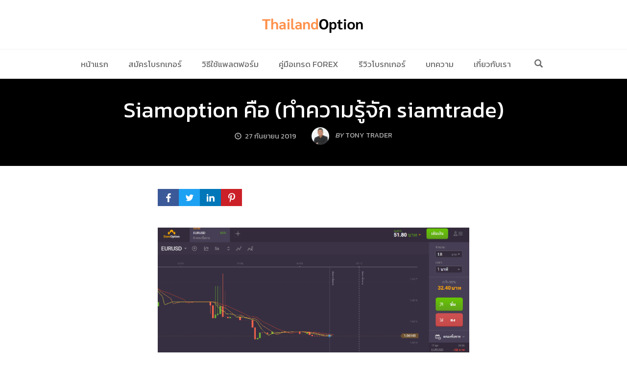

--- FILE ---
content_type: text/html; charset=UTF-8
request_url: https://www.thailandoption.com/siamoption-%E0%B8%84%E0%B8%B7%E0%B8%AD/
body_size: 19967
content:
<!DOCTYPE html>
<html dir="ltr" lang="th" prefix="og: https://ogp.me/ns#">
<head>
    <meta charset="UTF-8">
    <meta name="viewport" content="width=device-width, initial-scale=1">
    <link rel="pingback" href="https://www.thailandoption.com/xmlrpc.php">

    <title>Siamoption คือ (ทำความรู้จัก siamtrade) | สอนเทรด iq option | ไบนารี่ ออฟชั่น | binary option</title>
                        <script>
                            /* You can add more configuration options to webfontloader by previously defining the WebFontConfig with your options */
                            if ( typeof WebFontConfig === "undefined" ) {
                                WebFontConfig = new Object();
                            }
                            WebFontConfig['google'] = {families: ['Kanit:100,200,300,400,500,600,700,800,900,100italic,200italic,300italic,400italic,500italic,600italic,700italic,800italic,900italic']};

                            (function() {
                                var wf = document.createElement( 'script' );
                                wf.src = 'https://ajax.googleapis.com/ajax/libs/webfont/1.5.3/webfont.js';
                                wf.type = 'text/javascript';
                                wf.async = 'true';
                                var s = document.getElementsByTagName( 'script' )[0];
                                s.parentNode.insertBefore( wf, s );
                            })();
                        </script>
                        
		<!-- All in One SEO 4.8.1.1 - aioseo.com -->
	<meta name="description" content="Siamoption คือ หนึ่งในข้อสงสัยของใครหลาย ๆ ที่เข้ามาเทรดไบนารี่ ออฟชั่นและอาจได้ยินชื่อ siamtrade ดังนั้นผู้เขียนขอมาไขข้อข้องใจเกี่ยวกับ Siamoption คือ" />
	<meta name="robots" content="max-image-preview:large" />
	<meta name="author" content="Tony Trader"/>
	<meta name="keywords" content="siamoption คือ,siamtrade,uncategorized @th" />
	<link rel="canonical" href="https://www.thailandoption.com/siamoption-%e0%b8%84%e0%b8%b7%e0%b8%ad/" />
	<meta name="generator" content="All in One SEO (AIOSEO) 4.8.1.1" />
		<meta property="og:locale" content="th_TH" />
		<meta property="og:site_name" content="ไบนารี่ออฟชั่น-ครบเครื่องเรื่องเทรดไบนารี่ออฟชั่น" />
		<meta property="og:type" content="article" />
		<meta property="og:title" content="Siamoption คือ (ทำความรู้จัก siamtrade) | สอนเทรด iq option | ไบนารี่ ออฟชั่น | binary option" />
		<meta property="og:description" content="Siamoption คือ หนึ่งในข้อสงสัยของใครหลาย ๆ ที่เข้ามาเทรดไบนารี่ ออฟชั่นและอาจได้ยินชื่อ siamtrade ดังนั้นผู้เขียนขอมาไขข้อข้องใจเกี่ยวกับ Siamoption คือ" />
		<meta property="og:url" content="https://www.thailandoption.com/siamoption-%e0%b8%84%e0%b8%b7%e0%b8%ad/" />
		<meta property="og:image" content="https://www.thailandoption.com/wp-content/uploads/2022/09/thailandoption-admin-logo.jpg" />
		<meta property="og:image:secure_url" content="https://www.thailandoption.com/wp-content/uploads/2022/09/thailandoption-admin-logo.jpg" />
		<meta property="og:image:width" content="1280" />
		<meta property="og:image:height" content="1280" />
		<meta property="article:published_time" content="2019-09-27T03:47:10+00:00" />
		<meta property="article:modified_time" content="2019-09-26T03:52:28+00:00" />
		<meta name="twitter:card" content="summary" />
		<meta name="twitter:title" content="Siamoption คือ (ทำความรู้จัก siamtrade) | สอนเทรด iq option | ไบนารี่ ออฟชั่น | binary option" />
		<meta name="twitter:description" content="Siamoption คือ หนึ่งในข้อสงสัยของใครหลาย ๆ ที่เข้ามาเทรดไบนารี่ ออฟชั่นและอาจได้ยินชื่อ siamtrade ดังนั้นผู้เขียนขอมาไขข้อข้องใจเกี่ยวกับ Siamoption คือ" />
		<meta name="twitter:image" content="https://www.thailandoption.com/wp-content/uploads/2022/09/thailandoption-admin-logo.jpg" />
		<script type="application/ld+json" class="aioseo-schema">
			{"@context":"https:\/\/schema.org","@graph":[{"@type":"Article","@id":"https:\/\/www.thailandoption.com\/siamoption-%e0%b8%84%e0%b8%b7%e0%b8%ad\/#article","name":"Siamoption \u0e04\u0e37\u0e2d (\u0e17\u0e33\u0e04\u0e27\u0e32\u0e21\u0e23\u0e39\u0e49\u0e08\u0e31\u0e01 siamtrade) | \u0e2a\u0e2d\u0e19\u0e40\u0e17\u0e23\u0e14 iq option | \u0e44\u0e1a\u0e19\u0e32\u0e23\u0e35\u0e48 \u0e2d\u0e2d\u0e1f\u0e0a\u0e31\u0e48\u0e19 | binary option","headline":"Siamoption \u0e04\u0e37\u0e2d (\u0e17\u0e33\u0e04\u0e27\u0e32\u0e21\u0e23\u0e39\u0e49\u0e08\u0e31\u0e01 siamtrade)","author":{"@id":"https:\/\/www.thailandoption.com\/author\/admin\/#author"},"publisher":{"@id":"https:\/\/www.thailandoption.com\/#person"},"image":{"@type":"ImageObject","url":"https:\/\/www.thailandoption.com\/wp-content\/uploads\/2019\/09\/siamoption-\u0e04\u0e37\u0e2d.png","width":1353,"height":661,"caption":"siamoption \u0e04\u0e37\u0e2d"},"datePublished":"2019-09-27T10:47:10+07:00","dateModified":"2019-09-26T10:52:28+07:00","inLanguage":"th","mainEntityOfPage":{"@id":"https:\/\/www.thailandoption.com\/siamoption-%e0%b8%84%e0%b8%b7%e0%b8%ad\/#webpage"},"isPartOf":{"@id":"https:\/\/www.thailandoption.com\/siamoption-%e0%b8%84%e0%b8%b7%e0%b8%ad\/#webpage"},"articleSection":"Uncategorized @th, Siamoption \u0e04\u0e37\u0e2d, siamtrade"},{"@type":"BreadcrumbList","@id":"https:\/\/www.thailandoption.com\/siamoption-%e0%b8%84%e0%b8%b7%e0%b8%ad\/#breadcrumblist","itemListElement":[{"@type":"ListItem","@id":"https:\/\/www.thailandoption.com\/#listItem","position":1,"name":"Home","item":"https:\/\/www.thailandoption.com\/","nextItem":{"@type":"ListItem","@id":"https:\/\/www.thailandoption.com\/siamoption-%e0%b8%84%e0%b8%b7%e0%b8%ad\/#listItem","name":"Siamoption \u0e04\u0e37\u0e2d (\u0e17\u0e33\u0e04\u0e27\u0e32\u0e21\u0e23\u0e39\u0e49\u0e08\u0e31\u0e01 siamtrade)"}},{"@type":"ListItem","@id":"https:\/\/www.thailandoption.com\/siamoption-%e0%b8%84%e0%b8%b7%e0%b8%ad\/#listItem","position":2,"name":"Siamoption \u0e04\u0e37\u0e2d (\u0e17\u0e33\u0e04\u0e27\u0e32\u0e21\u0e23\u0e39\u0e49\u0e08\u0e31\u0e01 siamtrade)","previousItem":{"@type":"ListItem","@id":"https:\/\/www.thailandoption.com\/#listItem","name":"Home"}}]},{"@type":"Person","@id":"https:\/\/www.thailandoption.com\/#person","name":"Tony Trader","image":{"@type":"ImageObject","@id":"https:\/\/www.thailandoption.com\/siamoption-%e0%b8%84%e0%b8%b7%e0%b8%ad\/#personImage","url":"https:\/\/secure.gravatar.com\/avatar\/8f72f81ff0642415e02a7e7d8949cb5ce2fb6305fd240309a55e73ecb99227b5?s=96&d=mm&r=g","width":96,"height":96,"caption":"Tony Trader"}},{"@type":"Person","@id":"https:\/\/www.thailandoption.com\/author\/admin\/#author","url":"https:\/\/www.thailandoption.com\/author\/admin\/","name":"Tony Trader","image":{"@type":"ImageObject","@id":"https:\/\/www.thailandoption.com\/siamoption-%e0%b8%84%e0%b8%b7%e0%b8%ad\/#authorImage","url":"https:\/\/secure.gravatar.com\/avatar\/8f72f81ff0642415e02a7e7d8949cb5ce2fb6305fd240309a55e73ecb99227b5?s=96&d=mm&r=g","width":96,"height":96,"caption":"Tony Trader"}},{"@type":"WebPage","@id":"https:\/\/www.thailandoption.com\/siamoption-%e0%b8%84%e0%b8%b7%e0%b8%ad\/#webpage","url":"https:\/\/www.thailandoption.com\/siamoption-%e0%b8%84%e0%b8%b7%e0%b8%ad\/","name":"Siamoption \u0e04\u0e37\u0e2d (\u0e17\u0e33\u0e04\u0e27\u0e32\u0e21\u0e23\u0e39\u0e49\u0e08\u0e31\u0e01 siamtrade) | \u0e2a\u0e2d\u0e19\u0e40\u0e17\u0e23\u0e14 iq option | \u0e44\u0e1a\u0e19\u0e32\u0e23\u0e35\u0e48 \u0e2d\u0e2d\u0e1f\u0e0a\u0e31\u0e48\u0e19 | binary option","description":"Siamoption \u0e04\u0e37\u0e2d \u0e2b\u0e19\u0e36\u0e48\u0e07\u0e43\u0e19\u0e02\u0e49\u0e2d\u0e2a\u0e07\u0e2a\u0e31\u0e22\u0e02\u0e2d\u0e07\u0e43\u0e04\u0e23\u0e2b\u0e25\u0e32\u0e22 \u0e46 \u0e17\u0e35\u0e48\u0e40\u0e02\u0e49\u0e32\u0e21\u0e32\u0e40\u0e17\u0e23\u0e14\u0e44\u0e1a\u0e19\u0e32\u0e23\u0e35\u0e48 \u0e2d\u0e2d\u0e1f\u0e0a\u0e31\u0e48\u0e19\u0e41\u0e25\u0e30\u0e2d\u0e32\u0e08\u0e44\u0e14\u0e49\u0e22\u0e34\u0e19\u0e0a\u0e37\u0e48\u0e2d siamtrade \u0e14\u0e31\u0e07\u0e19\u0e31\u0e49\u0e19\u0e1c\u0e39\u0e49\u0e40\u0e02\u0e35\u0e22\u0e19\u0e02\u0e2d\u0e21\u0e32\u0e44\u0e02\u0e02\u0e49\u0e2d\u0e02\u0e49\u0e2d\u0e07\u0e43\u0e08\u0e40\u0e01\u0e35\u0e48\u0e22\u0e27\u0e01\u0e31\u0e1a Siamoption \u0e04\u0e37\u0e2d","inLanguage":"th","isPartOf":{"@id":"https:\/\/www.thailandoption.com\/#website"},"breadcrumb":{"@id":"https:\/\/www.thailandoption.com\/siamoption-%e0%b8%84%e0%b8%b7%e0%b8%ad\/#breadcrumblist"},"author":{"@id":"https:\/\/www.thailandoption.com\/author\/admin\/#author"},"creator":{"@id":"https:\/\/www.thailandoption.com\/author\/admin\/#author"},"image":{"@type":"ImageObject","url":"https:\/\/www.thailandoption.com\/wp-content\/uploads\/2019\/09\/siamoption-\u0e04\u0e37\u0e2d.png","@id":"https:\/\/www.thailandoption.com\/siamoption-%e0%b8%84%e0%b8%b7%e0%b8%ad\/#mainImage","width":1353,"height":661,"caption":"siamoption \u0e04\u0e37\u0e2d"},"primaryImageOfPage":{"@id":"https:\/\/www.thailandoption.com\/siamoption-%e0%b8%84%e0%b8%b7%e0%b8%ad\/#mainImage"},"datePublished":"2019-09-27T10:47:10+07:00","dateModified":"2019-09-26T10:52:28+07:00"},{"@type":"WebSite","@id":"https:\/\/www.thailandoption.com\/#website","url":"https:\/\/www.thailandoption.com\/","name":"\u0e2a\u0e2d\u0e19\u0e2a\u0e21\u0e31\u0e04\u0e23 forex \u0e40\u0e23\u0e34\u0e48\u0e21\u0e15\u0e49\u0e19\u0e40\u0e17\u0e23\u0e14 \u0e2d\u0e22\u0e48\u0e32\u0e07\u0e21\u0e31\u0e48\u0e19\u0e43\u0e08","alternateName":"\u0e2a\u0e2d\u0e19\u0e2a\u0e21\u0e31\u0e04\u0e23 forex \u0e40\u0e23\u0e34\u0e48\u0e21\u0e15\u0e49\u0e19\u0e40\u0e17\u0e23\u0e14 \u0e2d\u0e22\u0e48\u0e32\u0e07\u0e21\u0e31\u0e48\u0e19\u0e43\u0e08","description":"\u0e2a\u0e21\u0e31\u0e04\u0e23 iq option \u0e40\u0e17\u0e23\u0e14\u0e44\u0e1a\u0e19\u0e32\u0e23\u0e35\u0e48\u0e2d\u0e2d\u0e1f\u0e0a\u0e31\u0e48\u0e19  \u0e22\u0e31\u0e48\u0e07\u0e22\u0e37\u0e19\u0e17\u0e35\u0e48\u0e19\u0e35\u0e48","inLanguage":"th","publisher":{"@id":"https:\/\/www.thailandoption.com\/#person"}}]}
		</script>
		<!-- All in One SEO -->

<link rel='dns-prefetch' href='//www.googletagmanager.com' />
<link rel='dns-prefetch' href='//fonts.googleapis.com' />
<link rel="alternate" type="application/rss+xml" title="สอนเทรด iq option | ไบนารี่ ออฟชั่น | binary option &raquo; ฟีด" href="https://www.thailandoption.com/feed/" />
<link rel="alternate" type="application/rss+xml" title="สอนเทรด iq option | ไบนารี่ ออฟชั่น | binary option &raquo; ฟีดความเห็น" href="https://www.thailandoption.com/comments/feed/" />
<script type="text/javascript" id="wpp-js" src="https://www.thailandoption.com/wp-content/plugins/wordpress-popular-posts/assets/js/wpp.min.js?ver=7.3.1" data-sampling="0" data-sampling-rate="100" data-api-url="https://www.thailandoption.com/wp-json/wordpress-popular-posts" data-post-id="5064" data-token="f6ae5f7c93" data-lang="0" data-debug="0"></script>
<link rel="alternate" type="application/rss+xml" title="สอนเทรด iq option | ไบนารี่ ออฟชั่น | binary option &raquo; Siamoption คือ (ทำความรู้จัก siamtrade) ฟีดความเห็น" href="https://www.thailandoption.com/siamoption-%e0%b8%84%e0%b8%b7%e0%b8%ad/feed/" />
<link rel="alternate" title="oEmbed (JSON)" type="application/json+oembed" href="https://www.thailandoption.com/wp-json/oembed/1.0/embed?url=https%3A%2F%2Fwww.thailandoption.com%2Fsiamoption-%25e0%25b8%2584%25e0%25b8%25b7%25e0%25b8%25ad%2F" />
<link rel="alternate" title="oEmbed (XML)" type="text/xml+oembed" href="https://www.thailandoption.com/wp-json/oembed/1.0/embed?url=https%3A%2F%2Fwww.thailandoption.com%2Fsiamoption-%25e0%25b8%2584%25e0%25b8%25b7%25e0%25b8%25ad%2F&#038;format=xml" />
<style type="text/css" media="all">
.wpautoterms-footer{background-color:#ffffff;text-align:center;}
.wpautoterms-footer a{color:#000000;font-family:Arial, sans-serif;font-size:14px;}
.wpautoterms-footer .separator{color:#cccccc;font-family:Arial, sans-serif;font-size:14px;}</style>
<style id='wp-img-auto-sizes-contain-inline-css' type='text/css'>
img:is([sizes=auto i],[sizes^="auto," i]){contain-intrinsic-size:3000px 1500px}
/*# sourceURL=wp-img-auto-sizes-contain-inline-css */
</style>
<link rel="stylesheet" href="https://www.thailandoption.com/wp-content/cache/minify/6f14a.css" media="all" />

<link rel='stylesheet' id='mailchimp_sf_main_css-css' href='https://www.thailandoption.com/?mcsf_action=main_css&#038;ver=1.7.0' type='text/css' media='all' />
<link rel="stylesheet" href="https://www.thailandoption.com/wp-content/cache/minify/53d4c.css" media="all" />

<style id='wp-emoji-styles-inline-css' type='text/css'>

	img.wp-smiley, img.emoji {
		display: inline !important;
		border: none !important;
		box-shadow: none !important;
		height: 1em !important;
		width: 1em !important;
		margin: 0 0.07em !important;
		vertical-align: -0.1em !important;
		background: none !important;
		padding: 0 !important;
	}
/*# sourceURL=wp-emoji-styles-inline-css */
</style>
<style id='wp-block-library-inline-css' type='text/css'>
:root{--wp-block-synced-color:#7a00df;--wp-block-synced-color--rgb:122,0,223;--wp-bound-block-color:var(--wp-block-synced-color);--wp-editor-canvas-background:#ddd;--wp-admin-theme-color:#007cba;--wp-admin-theme-color--rgb:0,124,186;--wp-admin-theme-color-darker-10:#006ba1;--wp-admin-theme-color-darker-10--rgb:0,107,160.5;--wp-admin-theme-color-darker-20:#005a87;--wp-admin-theme-color-darker-20--rgb:0,90,135;--wp-admin-border-width-focus:2px}@media (min-resolution:192dpi){:root{--wp-admin-border-width-focus:1.5px}}.wp-element-button{cursor:pointer}:root .has-very-light-gray-background-color{background-color:#eee}:root .has-very-dark-gray-background-color{background-color:#313131}:root .has-very-light-gray-color{color:#eee}:root .has-very-dark-gray-color{color:#313131}:root .has-vivid-green-cyan-to-vivid-cyan-blue-gradient-background{background:linear-gradient(135deg,#00d084,#0693e3)}:root .has-purple-crush-gradient-background{background:linear-gradient(135deg,#34e2e4,#4721fb 50%,#ab1dfe)}:root .has-hazy-dawn-gradient-background{background:linear-gradient(135deg,#faaca8,#dad0ec)}:root .has-subdued-olive-gradient-background{background:linear-gradient(135deg,#fafae1,#67a671)}:root .has-atomic-cream-gradient-background{background:linear-gradient(135deg,#fdd79a,#004a59)}:root .has-nightshade-gradient-background{background:linear-gradient(135deg,#330968,#31cdcf)}:root .has-midnight-gradient-background{background:linear-gradient(135deg,#020381,#2874fc)}:root{--wp--preset--font-size--normal:16px;--wp--preset--font-size--huge:42px}.has-regular-font-size{font-size:1em}.has-larger-font-size{font-size:2.625em}.has-normal-font-size{font-size:var(--wp--preset--font-size--normal)}.has-huge-font-size{font-size:var(--wp--preset--font-size--huge)}.has-text-align-center{text-align:center}.has-text-align-left{text-align:left}.has-text-align-right{text-align:right}.has-fit-text{white-space:nowrap!important}#end-resizable-editor-section{display:none}.aligncenter{clear:both}.items-justified-left{justify-content:flex-start}.items-justified-center{justify-content:center}.items-justified-right{justify-content:flex-end}.items-justified-space-between{justify-content:space-between}.screen-reader-text{border:0;clip-path:inset(50%);height:1px;margin:-1px;overflow:hidden;padding:0;position:absolute;width:1px;word-wrap:normal!important}.screen-reader-text:focus{background-color:#ddd;clip-path:none;color:#444;display:block;font-size:1em;height:auto;left:5px;line-height:normal;padding:15px 23px 14px;text-decoration:none;top:5px;width:auto;z-index:100000}html :where(.has-border-color){border-style:solid}html :where([style*=border-top-color]){border-top-style:solid}html :where([style*=border-right-color]){border-right-style:solid}html :where([style*=border-bottom-color]){border-bottom-style:solid}html :where([style*=border-left-color]){border-left-style:solid}html :where([style*=border-width]){border-style:solid}html :where([style*=border-top-width]){border-top-style:solid}html :where([style*=border-right-width]){border-right-style:solid}html :where([style*=border-bottom-width]){border-bottom-style:solid}html :where([style*=border-left-width]){border-left-style:solid}html :where(img[class*=wp-image-]){height:auto;max-width:100%}:where(figure){margin:0 0 1em}html :where(.is-position-sticky){--wp-admin--admin-bar--position-offset:var(--wp-admin--admin-bar--height,0px)}@media screen and (max-width:600px){html :where(.is-position-sticky){--wp-admin--admin-bar--position-offset:0px}}

/*# sourceURL=wp-block-library-inline-css */
</style><style id='wp-block-heading-inline-css' type='text/css'>
h1:where(.wp-block-heading).has-background,h2:where(.wp-block-heading).has-background,h3:where(.wp-block-heading).has-background,h4:where(.wp-block-heading).has-background,h5:where(.wp-block-heading).has-background,h6:where(.wp-block-heading).has-background{padding:1.25em 2.375em}h1.has-text-align-left[style*=writing-mode]:where([style*=vertical-lr]),h1.has-text-align-right[style*=writing-mode]:where([style*=vertical-rl]),h2.has-text-align-left[style*=writing-mode]:where([style*=vertical-lr]),h2.has-text-align-right[style*=writing-mode]:where([style*=vertical-rl]),h3.has-text-align-left[style*=writing-mode]:where([style*=vertical-lr]),h3.has-text-align-right[style*=writing-mode]:where([style*=vertical-rl]),h4.has-text-align-left[style*=writing-mode]:where([style*=vertical-lr]),h4.has-text-align-right[style*=writing-mode]:where([style*=vertical-rl]),h5.has-text-align-left[style*=writing-mode]:where([style*=vertical-lr]),h5.has-text-align-right[style*=writing-mode]:where([style*=vertical-rl]),h6.has-text-align-left[style*=writing-mode]:where([style*=vertical-lr]),h6.has-text-align-right[style*=writing-mode]:where([style*=vertical-rl]){rotate:180deg}
/*# sourceURL=https://www.thailandoption.com/wp-includes/blocks/heading/style.min.css */
</style>
<style id='wp-block-list-inline-css' type='text/css'>
ol,ul{box-sizing:border-box}:root :where(.wp-block-list.has-background){padding:1.25em 2.375em}
/*# sourceURL=https://www.thailandoption.com/wp-includes/blocks/list/style.min.css */
</style>
<style id='wp-block-tag-cloud-inline-css' type='text/css'>
.wp-block-tag-cloud{box-sizing:border-box}.wp-block-tag-cloud.aligncenter{justify-content:center;text-align:center}.wp-block-tag-cloud a{display:inline-block;margin-right:5px}.wp-block-tag-cloud span{display:inline-block;margin-left:5px;text-decoration:none}:root :where(.wp-block-tag-cloud.is-style-outline){display:flex;flex-wrap:wrap;gap:1ch}:root :where(.wp-block-tag-cloud.is-style-outline a){border:1px solid;font-size:unset!important;margin-right:0;padding:1ch 2ch;text-decoration:none!important}
/*# sourceURL=https://www.thailandoption.com/wp-includes/blocks/tag-cloud/style.min.css */
</style>
<style id='wp-block-paragraph-inline-css' type='text/css'>
.is-small-text{font-size:.875em}.is-regular-text{font-size:1em}.is-large-text{font-size:2.25em}.is-larger-text{font-size:3em}.has-drop-cap:not(:focus):first-letter{float:left;font-size:8.4em;font-style:normal;font-weight:100;line-height:.68;margin:.05em .1em 0 0;text-transform:uppercase}body.rtl .has-drop-cap:not(:focus):first-letter{float:none;margin-left:.1em}p.has-drop-cap.has-background{overflow:hidden}:root :where(p.has-background){padding:1.25em 2.375em}:where(p.has-text-color:not(.has-link-color)) a{color:inherit}p.has-text-align-left[style*="writing-mode:vertical-lr"],p.has-text-align-right[style*="writing-mode:vertical-rl"]{rotate:180deg}
/*# sourceURL=https://www.thailandoption.com/wp-includes/blocks/paragraph/style.min.css */
</style>
<style id='global-styles-inline-css' type='text/css'>
:root{--wp--preset--aspect-ratio--square: 1;--wp--preset--aspect-ratio--4-3: 4/3;--wp--preset--aspect-ratio--3-4: 3/4;--wp--preset--aspect-ratio--3-2: 3/2;--wp--preset--aspect-ratio--2-3: 2/3;--wp--preset--aspect-ratio--16-9: 16/9;--wp--preset--aspect-ratio--9-16: 9/16;--wp--preset--color--black: #000000;--wp--preset--color--cyan-bluish-gray: #abb8c3;--wp--preset--color--white: #ffffff;--wp--preset--color--pale-pink: #f78da7;--wp--preset--color--vivid-red: #cf2e2e;--wp--preset--color--luminous-vivid-orange: #ff6900;--wp--preset--color--luminous-vivid-amber: #fcb900;--wp--preset--color--light-green-cyan: #7bdcb5;--wp--preset--color--vivid-green-cyan: #00d084;--wp--preset--color--pale-cyan-blue: #8ed1fc;--wp--preset--color--vivid-cyan-blue: #0693e3;--wp--preset--color--vivid-purple: #9b51e0;--wp--preset--gradient--vivid-cyan-blue-to-vivid-purple: linear-gradient(135deg,rgb(6,147,227) 0%,rgb(155,81,224) 100%);--wp--preset--gradient--light-green-cyan-to-vivid-green-cyan: linear-gradient(135deg,rgb(122,220,180) 0%,rgb(0,208,130) 100%);--wp--preset--gradient--luminous-vivid-amber-to-luminous-vivid-orange: linear-gradient(135deg,rgb(252,185,0) 0%,rgb(255,105,0) 100%);--wp--preset--gradient--luminous-vivid-orange-to-vivid-red: linear-gradient(135deg,rgb(255,105,0) 0%,rgb(207,46,46) 100%);--wp--preset--gradient--very-light-gray-to-cyan-bluish-gray: linear-gradient(135deg,rgb(238,238,238) 0%,rgb(169,184,195) 100%);--wp--preset--gradient--cool-to-warm-spectrum: linear-gradient(135deg,rgb(74,234,220) 0%,rgb(151,120,209) 20%,rgb(207,42,186) 40%,rgb(238,44,130) 60%,rgb(251,105,98) 80%,rgb(254,248,76) 100%);--wp--preset--gradient--blush-light-purple: linear-gradient(135deg,rgb(255,206,236) 0%,rgb(152,150,240) 100%);--wp--preset--gradient--blush-bordeaux: linear-gradient(135deg,rgb(254,205,165) 0%,rgb(254,45,45) 50%,rgb(107,0,62) 100%);--wp--preset--gradient--luminous-dusk: linear-gradient(135deg,rgb(255,203,112) 0%,rgb(199,81,192) 50%,rgb(65,88,208) 100%);--wp--preset--gradient--pale-ocean: linear-gradient(135deg,rgb(255,245,203) 0%,rgb(182,227,212) 50%,rgb(51,167,181) 100%);--wp--preset--gradient--electric-grass: linear-gradient(135deg,rgb(202,248,128) 0%,rgb(113,206,126) 100%);--wp--preset--gradient--midnight: linear-gradient(135deg,rgb(2,3,129) 0%,rgb(40,116,252) 100%);--wp--preset--font-size--small: 13px;--wp--preset--font-size--medium: 20px;--wp--preset--font-size--large: 36px;--wp--preset--font-size--x-large: 42px;--wp--preset--spacing--20: 0.44rem;--wp--preset--spacing--30: 0.67rem;--wp--preset--spacing--40: 1rem;--wp--preset--spacing--50: 1.5rem;--wp--preset--spacing--60: 2.25rem;--wp--preset--spacing--70: 3.38rem;--wp--preset--spacing--80: 5.06rem;--wp--preset--shadow--natural: 6px 6px 9px rgba(0, 0, 0, 0.2);--wp--preset--shadow--deep: 12px 12px 50px rgba(0, 0, 0, 0.4);--wp--preset--shadow--sharp: 6px 6px 0px rgba(0, 0, 0, 0.2);--wp--preset--shadow--outlined: 6px 6px 0px -3px rgb(255, 255, 255), 6px 6px rgb(0, 0, 0);--wp--preset--shadow--crisp: 6px 6px 0px rgb(0, 0, 0);}:where(.is-layout-flex){gap: 0.5em;}:where(.is-layout-grid){gap: 0.5em;}body .is-layout-flex{display: flex;}.is-layout-flex{flex-wrap: wrap;align-items: center;}.is-layout-flex > :is(*, div){margin: 0;}body .is-layout-grid{display: grid;}.is-layout-grid > :is(*, div){margin: 0;}:where(.wp-block-columns.is-layout-flex){gap: 2em;}:where(.wp-block-columns.is-layout-grid){gap: 2em;}:where(.wp-block-post-template.is-layout-flex){gap: 1.25em;}:where(.wp-block-post-template.is-layout-grid){gap: 1.25em;}.has-black-color{color: var(--wp--preset--color--black) !important;}.has-cyan-bluish-gray-color{color: var(--wp--preset--color--cyan-bluish-gray) !important;}.has-white-color{color: var(--wp--preset--color--white) !important;}.has-pale-pink-color{color: var(--wp--preset--color--pale-pink) !important;}.has-vivid-red-color{color: var(--wp--preset--color--vivid-red) !important;}.has-luminous-vivid-orange-color{color: var(--wp--preset--color--luminous-vivid-orange) !important;}.has-luminous-vivid-amber-color{color: var(--wp--preset--color--luminous-vivid-amber) !important;}.has-light-green-cyan-color{color: var(--wp--preset--color--light-green-cyan) !important;}.has-vivid-green-cyan-color{color: var(--wp--preset--color--vivid-green-cyan) !important;}.has-pale-cyan-blue-color{color: var(--wp--preset--color--pale-cyan-blue) !important;}.has-vivid-cyan-blue-color{color: var(--wp--preset--color--vivid-cyan-blue) !important;}.has-vivid-purple-color{color: var(--wp--preset--color--vivid-purple) !important;}.has-black-background-color{background-color: var(--wp--preset--color--black) !important;}.has-cyan-bluish-gray-background-color{background-color: var(--wp--preset--color--cyan-bluish-gray) !important;}.has-white-background-color{background-color: var(--wp--preset--color--white) !important;}.has-pale-pink-background-color{background-color: var(--wp--preset--color--pale-pink) !important;}.has-vivid-red-background-color{background-color: var(--wp--preset--color--vivid-red) !important;}.has-luminous-vivid-orange-background-color{background-color: var(--wp--preset--color--luminous-vivid-orange) !important;}.has-luminous-vivid-amber-background-color{background-color: var(--wp--preset--color--luminous-vivid-amber) !important;}.has-light-green-cyan-background-color{background-color: var(--wp--preset--color--light-green-cyan) !important;}.has-vivid-green-cyan-background-color{background-color: var(--wp--preset--color--vivid-green-cyan) !important;}.has-pale-cyan-blue-background-color{background-color: var(--wp--preset--color--pale-cyan-blue) !important;}.has-vivid-cyan-blue-background-color{background-color: var(--wp--preset--color--vivid-cyan-blue) !important;}.has-vivid-purple-background-color{background-color: var(--wp--preset--color--vivid-purple) !important;}.has-black-border-color{border-color: var(--wp--preset--color--black) !important;}.has-cyan-bluish-gray-border-color{border-color: var(--wp--preset--color--cyan-bluish-gray) !important;}.has-white-border-color{border-color: var(--wp--preset--color--white) !important;}.has-pale-pink-border-color{border-color: var(--wp--preset--color--pale-pink) !important;}.has-vivid-red-border-color{border-color: var(--wp--preset--color--vivid-red) !important;}.has-luminous-vivid-orange-border-color{border-color: var(--wp--preset--color--luminous-vivid-orange) !important;}.has-luminous-vivid-amber-border-color{border-color: var(--wp--preset--color--luminous-vivid-amber) !important;}.has-light-green-cyan-border-color{border-color: var(--wp--preset--color--light-green-cyan) !important;}.has-vivid-green-cyan-border-color{border-color: var(--wp--preset--color--vivid-green-cyan) !important;}.has-pale-cyan-blue-border-color{border-color: var(--wp--preset--color--pale-cyan-blue) !important;}.has-vivid-cyan-blue-border-color{border-color: var(--wp--preset--color--vivid-cyan-blue) !important;}.has-vivid-purple-border-color{border-color: var(--wp--preset--color--vivid-purple) !important;}.has-vivid-cyan-blue-to-vivid-purple-gradient-background{background: var(--wp--preset--gradient--vivid-cyan-blue-to-vivid-purple) !important;}.has-light-green-cyan-to-vivid-green-cyan-gradient-background{background: var(--wp--preset--gradient--light-green-cyan-to-vivid-green-cyan) !important;}.has-luminous-vivid-amber-to-luminous-vivid-orange-gradient-background{background: var(--wp--preset--gradient--luminous-vivid-amber-to-luminous-vivid-orange) !important;}.has-luminous-vivid-orange-to-vivid-red-gradient-background{background: var(--wp--preset--gradient--luminous-vivid-orange-to-vivid-red) !important;}.has-very-light-gray-to-cyan-bluish-gray-gradient-background{background: var(--wp--preset--gradient--very-light-gray-to-cyan-bluish-gray) !important;}.has-cool-to-warm-spectrum-gradient-background{background: var(--wp--preset--gradient--cool-to-warm-spectrum) !important;}.has-blush-light-purple-gradient-background{background: var(--wp--preset--gradient--blush-light-purple) !important;}.has-blush-bordeaux-gradient-background{background: var(--wp--preset--gradient--blush-bordeaux) !important;}.has-luminous-dusk-gradient-background{background: var(--wp--preset--gradient--luminous-dusk) !important;}.has-pale-ocean-gradient-background{background: var(--wp--preset--gradient--pale-ocean) !important;}.has-electric-grass-gradient-background{background: var(--wp--preset--gradient--electric-grass) !important;}.has-midnight-gradient-background{background: var(--wp--preset--gradient--midnight) !important;}.has-small-font-size{font-size: var(--wp--preset--font-size--small) !important;}.has-medium-font-size{font-size: var(--wp--preset--font-size--medium) !important;}.has-large-font-size{font-size: var(--wp--preset--font-size--large) !important;}.has-x-large-font-size{font-size: var(--wp--preset--font-size--x-large) !important;}
/*# sourceURL=global-styles-inline-css */
</style>

<style id='classic-theme-styles-inline-css' type='text/css'>
/*! This file is auto-generated */
.wp-block-button__link{color:#fff;background-color:#32373c;border-radius:9999px;box-shadow:none;text-decoration:none;padding:calc(.667em + 2px) calc(1.333em + 2px);font-size:1.125em}.wp-block-file__button{background:#32373c;color:#fff;text-decoration:none}
/*# sourceURL=/wp-includes/css/classic-themes.min.css */
</style>
<link rel="stylesheet" href="https://www.thailandoption.com/wp-content/cache/minify/856fa.css" media="all" />


<style id='akismet-widget-style-inline-css' type='text/css'>

			.a-stats {
				--akismet-color-mid-green: #357b49;
				--akismet-color-white: #fff;
				--akismet-color-light-grey: #f6f7f7;

				max-width: 350px;
				width: auto;
			}

			.a-stats * {
				all: unset;
				box-sizing: border-box;
			}

			.a-stats strong {
				font-weight: 600;
			}

			.a-stats a.a-stats__link,
			.a-stats a.a-stats__link:visited,
			.a-stats a.a-stats__link:active {
				background: var(--akismet-color-mid-green);
				border: none;
				box-shadow: none;
				border-radius: 8px;
				color: var(--akismet-color-white);
				cursor: pointer;
				display: block;
				font-family: -apple-system, BlinkMacSystemFont, 'Segoe UI', 'Roboto', 'Oxygen-Sans', 'Ubuntu', 'Cantarell', 'Helvetica Neue', sans-serif;
				font-weight: 500;
				padding: 12px;
				text-align: center;
				text-decoration: none;
				transition: all 0.2s ease;
			}

			/* Extra specificity to deal with TwentyTwentyOne focus style */
			.widget .a-stats a.a-stats__link:focus {
				background: var(--akismet-color-mid-green);
				color: var(--akismet-color-white);
				text-decoration: none;
			}

			.a-stats a.a-stats__link:hover {
				filter: brightness(110%);
				box-shadow: 0 4px 12px rgba(0, 0, 0, 0.06), 0 0 2px rgba(0, 0, 0, 0.16);
			}

			.a-stats .count {
				color: var(--akismet-color-white);
				display: block;
				font-size: 1.5em;
				line-height: 1.4;
				padding: 0 13px;
				white-space: nowrap;
			}
		
/*# sourceURL=akismet-widget-style-inline-css */
</style>
<link rel='stylesheet' id='seed-fonts-all-css' href='https://fonts.googleapis.com/css?family=Kanit%3A400&#038;ver=6.9' type='text/css' media='all' />
<style id='seed-fonts-all-inline-css' type='text/css'>
h1, h2, h3, h4, h5, h6, nav, .nav, .menu, button, .button, .btn, .price, ._heading, .wp-block-pullquote blockquote, blockquote, label, legend{font-family: "Kanit",sans-serif !important; font-weight: 400 !important; }body {--s-heading:"Kanit",sans-serif !important}body {--s-heading-weight:400}
/*# sourceURL=seed-fonts-all-inline-css */
</style>
<link rel='stylesheet' id='seed-fonts-body-all-css' href='https://fonts.googleapis.com/css?family=Kanit%3A400&#038;ver=6.9' type='text/css' media='all' />
<style id='seed-fonts-body-all-inline-css' type='text/css'>
body{font-family: "Kanit",sans-serif !important; font-weight: 400 !important; font-size: 18px !important; line-height: 1.6 !important; }body {--s-body:"Kanit",sans-serif !important;--s-body-line-height:1.6;}
/*# sourceURL=seed-fonts-body-all-inline-css */
</style>
<link rel="stylesheet" href="https://www.thailandoption.com/wp-content/cache/minify/3cdf4.css" media="all" />

<script  src="https://www.thailandoption.com/wp-content/cache/minify/49697.js"></script>




<script type="text/javascript" id="op3-dashboard-tracking-js-extra">
/* <![CDATA[ */
var OPDashboardStats = {"pid":"5064","pageview_record_id":null,"rest_url":"https://www.thailandoption.com/wp-json/opd/v1/opd-tracking"};
//# sourceURL=op3-dashboard-tracking-js-extra
/* ]]> */
</script>
<script  src="https://www.thailandoption.com/wp-content/cache/minify/06ca9.js"></script>


<!-- Google tag (gtag.js) snippet added by Site Kit -->

<!-- Google Analytics snippet added by Site Kit -->
<script type="text/javascript" src="https://www.googletagmanager.com/gtag/js?id=G-CPVQ4F1D9W" id="google_gtagjs-js" async></script>
<script type="text/javascript" id="google_gtagjs-js-after">
/* <![CDATA[ */
window.dataLayer = window.dataLayer || [];function gtag(){dataLayer.push(arguments);}
gtag("set","linker",{"domains":["www.thailandoption.com"]});
gtag("js", new Date());
gtag("set", "developer_id.dZTNiMT", true);
gtag("config", "G-CPVQ4F1D9W");
//# sourceURL=google_gtagjs-js-after
/* ]]> */
</script>

<!-- End Google tag (gtag.js) snippet added by Site Kit -->
<link rel="https://api.w.org/" href="https://www.thailandoption.com/wp-json/" /><link rel="alternate" title="JSON" type="application/json" href="https://www.thailandoption.com/wp-json/wp/v2/posts/5064" /><link rel="EditURI" type="application/rsd+xml" title="RSD" href="https://www.thailandoption.com/xmlrpc.php?rsd" />
<meta name="generator" content="WordPress 6.9" />
<link rel='shortlink' href='https://www.thailandoption.com/?p=5064' />
<meta name="generator" content="Site Kit by Google 1.150.0" /><script type="text/javascript">
	jQuery(function($) {
		$('.date-pick').each(function() {
			var format = $(this).data('format') || 'mm/dd/yyyy';
			format = format.replace(/yyyy/i, 'yy');
			$(this).datepicker({
				autoFocusNextInput: true,
				constrainInput: false,
				changeMonth: true,
				changeYear: true,
				beforeShow: function(input, inst) { $('#ui-datepicker-div').addClass('show'); },
				dateFormat: format.toLowerCase(),
			});
		});
		d = new Date();
		$('.birthdate-pick').each(function() {
			var format = $(this).data('format') || 'mm/dd';
			format = format.replace(/yyyy/i, 'yy');
			$(this).datepicker({
				autoFocusNextInput: true,
				constrainInput: false,
				changeMonth: true,
				changeYear: false,
				minDate: new Date(d.getFullYear(), 1-1, 1),
				maxDate: new Date(d.getFullYear(), 12-1, 31),
				beforeShow: function(input, inst) { $('#ui-datepicker-div').removeClass('show'); },
				dateFormat: format.toLowerCase(),
			});

		});

	});
</script>
<script type='text/javascript' data-cfasync='false'>var _mmunch = {'front': false, 'page': false, 'post': false, 'category': false, 'author': false, 'search': false, 'attachment': false, 'tag': false};_mmunch['post'] = true; _mmunch['postData'] = {"ID":5064,"post_name":"siamoption-%e0%b8%84%e0%b8%b7%e0%b8%ad","post_title":"Siamoption \u0e04\u0e37\u0e2d (\u0e17\u0e33\u0e04\u0e27\u0e32\u0e21\u0e23\u0e39\u0e49\u0e08\u0e31\u0e01 siamtrade)","post_type":"post","post_author":"1","post_status":"publish"}; _mmunch['postCategories'] = [{"term_id":1,"name":"Uncategorized @th","slug":"uncategorized-th","term_group":0,"term_taxonomy_id":1,"taxonomy":"category","description":"","parent":0,"count":192,"filter":"raw","cat_ID":1,"category_count":192,"category_description":"","cat_name":"Uncategorized @th","category_nicename":"uncategorized-th","category_parent":0}]; _mmunch['postTags'] = [{"term_id":811,"name":"Siamoption \u0e04\u0e37\u0e2d","slug":"siamoption-%e0%b8%84%e0%b8%b7%e0%b8%ad","term_group":0,"term_taxonomy_id":811,"taxonomy":"post_tag","description":"","parent":0,"count":1,"filter":"raw"},{"term_id":812,"name":"siamtrade","slug":"siamtrade","term_group":0,"term_taxonomy_id":812,"taxonomy":"post_tag","description":"","parent":0,"count":1,"filter":"raw"}]; _mmunch['postAuthor'] = {"name":"","ID":""};</script><script data-cfasync="false" src="//a.mailmunch.co/app/v1/site.js" id="mailmunch-script" data-plugin="mailmunch" data-mailmunch-site-id="1065865" async></script>            <style id="wpp-loading-animation-styles">@-webkit-keyframes bgslide{from{background-position-x:0}to{background-position-x:-200%}}@keyframes bgslide{from{background-position-x:0}to{background-position-x:-200%}}.wpp-widget-block-placeholder,.wpp-shortcode-placeholder{margin:0 auto;width:60px;height:3px;background:#dd3737;background:linear-gradient(90deg,#dd3737 0%,#571313 10%,#dd3737 100%);background-size:200% auto;border-radius:3px;-webkit-animation:bgslide 1s infinite linear;animation:bgslide 1s infinite linear}</style>
            <meta name="p:domain_verify" content="52e1ae4bf8602549bb74ff69d1259bd4"/><link rel="icon" href="https://www.thailandoption.com/wp-content/uploads/2023/06/Logo-Binary-option-guides-150x150.png" sizes="32x32" />
<link rel="icon" href="https://www.thailandoption.com/wp-content/uploads/2023/06/Logo-Binary-option-guides-300x300.png" sizes="192x192" />
<link rel="apple-touch-icon" href="https://www.thailandoption.com/wp-content/uploads/2023/06/Logo-Binary-option-guides-300x300.png" />
<meta name="msapplication-TileImage" content="https://www.thailandoption.com/wp-content/uploads/2023/06/Logo-Binary-option-guides-300x300.png" />
		<style type="text/css" id="wp-custom-css">
			.menu-button { 
background-color:#eb5e28;
border:1px;
border-radius:3px;
-webkit-box-shadow:1px 1px 0px 0px #2f2f2f;
-moz-box-shadow:1px 1px 0px 0px #2f2f2f;
box-shadow:1px 1px 0px 0px #2f2f2f;
}
.menu-button a,  .menu-button a:hover, .menu-button a:active { 
color:#fff !important;
}		</style>
		<style type="text/css" title="dynamic-css" class="options-output">.sub-menu{border-bottom-color:#000000;}.op-navbar{background:#ffffff;}.op-navbar{border-bottom-color:#f0f0f0;}.header-style-centered #navbar, .header-style-with-tagline #navbar{border-top-color:#f0f0f0;}.op-footer{background:#f7f7f7;}.op-footer h1, .op-footer h2, .op-footer h3, .op-footer h4, .op-footer h5, .op-footer h6, .op-footer .calendar_wrap{color:#000000;}.op-footer, .footer-copyright, .op-footer p, .op-footer ul, .op-footer{color:#6d6d6d;}.op-footer a{color:#6d6d6d;}.op-footer a:hover{color:#6d6d6d;}.op-footer a:active{color:#6d6d6d;}.op-entry a{color:#804400;}.op-entry a:hover{color:#dd3333;}.op-entry a:active{color:#dd3333;}.btn a, .btn, .btn-primary,
                                        .op-navbar .nav-close-wrap,
                                        .pagination > .btn,
                                        #infinite-handle span button,
                                        .woocommerce-product-search [type=submit],
                                        .woocommerce .widget_price_filter .ui-slider .ui-slider-range,
                                        .woocommerce .widget_price_filter .ui-slider .ui-slider-handle{background-color:#804400;}.op-read-more{border-color:#804400;}.btn a:hover,
                                        .btn:hover,
                                        .btn-primary:hover,
                                        .btn a:active,
                                        .btn:active,
                                        .btn-primary:active,
                                        .pagination > .btn:hover,
                                        .pagination > .btn:active,
                                        #infinite-handle span button:hover,
                                        #infinite-handle span button:active,
                                        .woocommerce-product-search [type=submit]:hover,
                                        .woocommerce-product-search [type=submit]:active,
                                        .woocommerce .widget_price_filter .ui-slider .ui-slider-range:hover,
                                        .woocommerce .widget_price_filter .ui-slider .ui-slider-range:active,
                                        .woocommerce .widget_price_filter .ui-slider .ui-slider-handle:hover,
                                        .woocommerce .widget_price_filter .ui-slider .ui-slider-handle:active,
                                        .woocommerce .widget_price_filter .price_slider_wrapper .ui-widget-content,
                                        .woocommerce .widget_price_filter .price_slider_wrapper .ui-widget-content:hover,
                                        .woocommerce .widget_price_filter .price_slider_wrapper .ui-widget-content:active{background-color:#804400;}.op-read-more:hover,
                                        .op-read-more:active{border-color:#804400;}.btn a, .btn, .btn-primary,
                            .pagination > .btn,
                            .pagination > .btn:hover,
                            .pagination > .btn:active,
                            #infinite-handle span button,
                            #infinite-handle span button:hover,
                            #infinite-handle span button:hover:active,
                            .op-navbar .nav-close-wrap,
                            .woocommerce-product-search [type=submit]{color:#ffffff;}.op-navbar .navbar-nav > .menu-item > a, .op-navbar .navbar-nav li .navbar-tagline,
                                .op-navbar .navbar-nav .menu-item .menu-item-search-link,
                                .op-navbar .navbar-nav .menu-item .op-search-form-close-button,
                                .op-navbar.navbar-default .navbar-toggle,
                                .op-search-form-top-menu {color:#6b6b6b;} .op-navbar .navbar-nav > .menu-item:hover > a,
                                .op-navbar .navbar-nav li .navbar-tagline:hover,
                                .op-navbar .navbar-nav .menu-item .menu-item-search-link:hover,
                                .op-navbar .navbar-nav .menu-item .op-search-form-close-button:hover,
                                .op-navbar.navbar-default .navbar-toggle:hover,
                                .op-navbar .navbar-nav li .sub-menu a:hover {color:#6b6b6b;} .op-navbar .navbar-nav > .menu-item.active a,
                                .op-navbar .navbar-nav > .menu-item.active:hover a {color:#6b6b6b;} .op-small-category-link a,
                            .op-small-category-link a:hover,
                            .op-small-category-link a:focus,
                            .op-small-category-link a:active,
                            .op-small-category-link span,
                            .op-content-grid-row .op-small-category-link a,
                            .op-homepage-hero-category,
                            .op-homepage-hero-category:hover,
                            .op-homepage-hero-category:focus,
                            .op-homepage-hero-category:active{color:#ffffff;}.op-small-category-link a,
                                        .op-small-category-link a:hover,
                                        .op-small-category-link a:focus,
                                        .op-small-category-link a:active,
                                        .op-small-category-link span,
                                        .op-homepage-hero-category,
                                        .op-homepage-hero-category:hover,
                                        .op-homepage-hero-category:focus,
                                        .op-homepage-hero-category:active{background-color:#804400;}h2{line-height:40px;font-size:35px;opacity: 1;visibility: visible;-webkit-transition: opacity 0.24s ease-in-out;-moz-transition: opacity 0.24s ease-in-out;transition: opacity 0.24s ease-in-out;}.wf-loading h2{}.ie.wf-loading h2{}.navbar-brand h1{font-family:Kanit,Arial, Helvetica, sans-serif;text-transform:none;line-height:55px;letter-spacing:0px;font-weight:700;font-style:normal;color:#333333;font-size:40px;opacity: 1;visibility: visible;-webkit-transition: opacity 0.24s ease-in-out;-moz-transition: opacity 0.24s ease-in-out;transition: opacity 0.24s ease-in-out;}.wf-loading .navbar-brand h1{}.ie.wf-loading .navbar-brand h1{}.navbar-tagline{font-family:Kanit,Arial, Helvetica, sans-serif;text-transform:none;line-height:29px;letter-spacing:0px;font-weight:400;font-style:normal;color:#333333;font-size:18px;opacity: 1;visibility: visible;-webkit-transition: opacity 0.24s ease-in-out;-moz-transition: opacity 0.24s ease-in-out;transition: opacity 0.24s ease-in-out;}.wf-loading .navbar-tagline{}.ie.wf-loading .navbar-tagline{}.op-hero-area h1,
                .op-hero-area .op-headline,
                .op-hero-area.op-blog-post .op-hero-header{font-family:Kanit,Arial, Helvetica, sans-serif;line-height:55px;letter-spacing:0px;font-weight:600;font-style:normal;color:#ffffff;font-size:45px;opacity: 1;visibility: visible;-webkit-transition: opacity 0.24s ease-in-out;-moz-transition: opacity 0.24s ease-in-out;transition: opacity 0.24s ease-in-out;}.wf-loading .op-hero-area h1,.wf-loading 
                .op-hero-area .op-headline,.wf-loading 
                .op-hero-area.op-blog-post .op-hero-header{}.ie.wf-loading .op-hero-area h1,.ie.wf-loading 
                .op-hero-area .op-headline,.ie.wf-loading 
                .op-hero-area.op-blog-post .op-hero-header{}body, p{font-family:Kanit,Arial, Helvetica, sans-serif;line-height:29px;letter-spacing:0px;font-weight:400;font-style:normal;color:#333333;font-size:18px;opacity: 1;visibility: visible;-webkit-transition: opacity 0.24s ease-in-out;-moz-transition: opacity 0.24s ease-in-out;transition: opacity 0.24s ease-in-out;}.wf-loading body,.wf-loading  p{}.ie.wf-loading body,.ie.wf-loading  p{}.op-navbar .navbar-nav .menu-item a{font-family:Kanit,Arial, Helvetica, sans-serif;text-align:left;line-height:26px;letter-spacing:0px;font-weight:400;font-style:normal;font-size:17px;opacity: 1;visibility: visible;-webkit-transition: opacity 0.24s ease-in-out;-moz-transition: opacity 0.24s ease-in-out;transition: opacity 0.24s ease-in-out;}.wf-loading .op-navbar .navbar-nav .menu-item a{}.ie.wf-loading .op-navbar .navbar-nav .menu-item a{}h1,.op-entry h1{font-family:Kanit,Arial, Helvetica, sans-serif;line-height:45px;letter-spacing:0px;font-weight:500;font-style:normal;color:#333333;font-size:30px;opacity: 1;visibility: visible;-webkit-transition: opacity 0.24s ease-in-out;-moz-transition: opacity 0.24s ease-in-out;transition: opacity 0.24s ease-in-out;}.wf-loading h1,.wf-loading .op-entry h1{}.ie.wf-loading h1,.ie.wf-loading .op-entry h1{}h2,.op-entry h2,.woocommerce-Reviews-title,.comment-reply-title{font-family:Kanit,Arial, Helvetica, sans-serif;line-height:39px;letter-spacing:0px;font-weight:700;font-style:normal;color:#333333;font-size:26px;opacity: 1;visibility: visible;-webkit-transition: opacity 0.24s ease-in-out;-moz-transition: opacity 0.24s ease-in-out;transition: opacity 0.24s ease-in-out;}.wf-loading h2,.wf-loading .op-entry h2,.wf-loading .woocommerce-Reviews-title,.wf-loading .comment-reply-title{}.ie.wf-loading h2,.ie.wf-loading .op-entry h2,.ie.wf-loading .woocommerce-Reviews-title,.ie.wf-loading .comment-reply-title{}h3,.op-entry h3{font-family:Kanit,Arial, Helvetica, sans-serif;line-height:33px;letter-spacing:0px;font-weight:700;font-style:normal;color:#333333;font-size:22px;opacity: 1;visibility: visible;-webkit-transition: opacity 0.24s ease-in-out;-moz-transition: opacity 0.24s ease-in-out;transition: opacity 0.24s ease-in-out;}.wf-loading h3,.wf-loading .op-entry h3{}.ie.wf-loading h3,.ie.wf-loading .op-entry h3{}h4,.op-entry h4{font-family:Kanit,Arial, Helvetica, sans-serif;line-height:30px;letter-spacing:0px;font-weight:400;font-style:normal;color:#333333;font-size:20px;opacity: 1;visibility: visible;-webkit-transition: opacity 0.24s ease-in-out;-moz-transition: opacity 0.24s ease-in-out;transition: opacity 0.24s ease-in-out;}.wf-loading h4,.wf-loading .op-entry h4{}.ie.wf-loading h4,.ie.wf-loading .op-entry h4{}h5,.op-entry h5{font-family:Kanit,Arial, Helvetica, sans-serif;line-height:27px;letter-spacing:0px;font-weight:700;font-style:normal;color:#333333;font-size:16px;opacity: 1;visibility: visible;-webkit-transition: opacity 0.24s ease-in-out;-moz-transition: opacity 0.24s ease-in-out;transition: opacity 0.24s ease-in-out;}.wf-loading h5,.wf-loading .op-entry h5{}.ie.wf-loading h5,.ie.wf-loading .op-entry h5{}h6,.op-entry h6{font-family:Kanit,Arial, Helvetica, sans-serif;line-height:24px;letter-spacing:0px;font-weight:400;font-style:normal;color:#333333;font-size:14px;opacity: 1;visibility: visible;-webkit-transition: opacity 0.24s ease-in-out;-moz-transition: opacity 0.24s ease-in-out;transition: opacity 0.24s ease-in-out;}.wf-loading h6,.wf-loading .op-entry h6{}.ie.wf-loading h6,.ie.wf-loading .op-entry h6{}.op-archive-title{font-family:Kanit,Arial, Helvetica, sans-serif;line-height:45px;letter-spacing:0px;font-weight:500;font-style:normal;color:#333333;font-size:30px;opacity: 1;visibility: visible;-webkit-transition: opacity 0.24s ease-in-out;-moz-transition: opacity 0.24s ease-in-out;transition: opacity 0.24s ease-in-out;}.wf-loading .op-archive-title{}.ie.wf-loading .op-archive-title{}.op-homepage-hero-button,
                            .op-homepage-hero-button:hover,
                            .op-homepage-hero-button:active,
                            .op-homepage-hero-button:focus{color:#ffffff;}.op-homepage-hero-button-style-2{border-color:#ffffff;}.op-homepage-hero{background-size:cover;background-image:url('https://www.thailandoption.com/wp-content/uploads/2022/09/binary-option-bg.png');}.op-homepage-hero-container{background-color:rgba(50,50,50,0.75);}.op-homepage-hero, .op-homepage-hero-content, .op-homepage-hero-title, .op-homepage-hero-subtitle, .op-homepage-hero-excerpt{color:#ffffff;}.op-homepage-hero-title::after{background-color:#ffffff;}.op-homepage-hero-title{font-family:Kanit;font-weight:600;font-style:normal;opacity: 1;visibility: visible;-webkit-transition: opacity 0.24s ease-in-out;-moz-transition: opacity 0.24s ease-in-out;transition: opacity 0.24s ease-in-out;}.wf-loading .op-homepage-hero-title{}.ie.wf-loading .op-homepage-hero-title{}.op-homepage-hero-subtitle,.op-homepage-hero-excerpt{font-family:Kanit;font-weight:400;font-style:normal;opacity: 1;visibility: visible;-webkit-transition: opacity 0.24s ease-in-out;-moz-transition: opacity 0.24s ease-in-out;transition: opacity 0.24s ease-in-out;}.wf-loading .op-homepage-hero-subtitle,.wf-loading .op-homepage-hero-excerpt{}.ie.wf-loading .op-homepage-hero-subtitle,.ie.wf-loading .op-homepage-hero-excerpt{}.op-homepage-hero-button{font-family:Kanit;font-weight:400;font-style:normal;opacity: 1;visibility: visible;-webkit-transition: opacity 0.24s ease-in-out;-moz-transition: opacity 0.24s ease-in-out;transition: opacity 0.24s ease-in-out;}.wf-loading .op-homepage-hero-button{}.ie.wf-loading .op-homepage-hero-button{}.op-blog-post-header{background-size:cover;background-position:center center;}.op-hero-header,
                .op-hero-area .feature-title,
                .op-hero-area .op-headline,
                .op-hero-area p,
                .op-hero-layout-meta-wrap,
                .op-blog-meta-wrapper,
                .op-hero-layout-meta-wrap a{color:#ffffff;}.page .op-hero-header, .page .op-hero-area .feature-title, .page .op-hero-area .op-headline, .page .op-hero-layout-meta-wrap, .page .op-blog-meta-wrapper, .page .op-hero-layout-meta-wrap a{color:#ffffff;}</style><style type="text/css">.op-blog-post-header {background-color: #000000;
                background-image: -moz-linear-gradient(top, #000000 0%, #000000 100%);
                background-image: -webkit-linear-gradient(top, #000000 0%, #000000 100%);
                background-image: linear-gradient(to bottom, #000000 0%, #000000 100%);
                filter: progid:DXImageTransform.Microsoft.gradient(startColorstr='#000000', endColorstr='#000000', GradientType=0); color: #ffffff; }.op-hero-area .feature-title {color: #ffffff; }.op-hero-area .op-headline {color: #ffffff; }.page .op-hero-area .op-headline {color: #ffffff; }.op-hero-area .op-blog-meta-wrapper {color: #ffffff; }.op-hero-area .op-hero-layout-meta-wrap a {color: #ffffff; }.op-blog-post-header .op-small-category-link a {color: ; background-color: ; }</style></head>

<body class="wp-singular post-template-default single single-post postid-5064 single-format-standard wp-custom-logo wp-theme-op-smart-theme3" itemscope="itemscope" itemtype="http://schema.org/WebPage">
        <div id="page" class="page-container hfeed site">
        <a class="skip-link screen-reader-text" href="#content">Skip to content</a>
        <header id="masthead" class="site-header"  itemscope="itemscope" itemtype="http://schema.org/WPHeader" role="banner">
            <nav class="op-navbar navbar navbar-default header-style-centered" itemscope="itemscope" itemtype="http://schema.org/SiteNavigationElement" role="navigation">
                                <div class="navbar op-removable-top">
                    <div class="container op-container">
                       <a class="navbar-brand navbar-center" href="https://www.thailandoption.com/">
                            <img src="https://www.thailandoption.com/wp-content/uploads/2024/10/ThailandOption-Logo-220x50-1.png" srcset="https://www.thailandoption.com/wp-content/uploads/2024/10/ThailandOption-Logo-220x50-1.png 1x, https://www.thailandoption.com/wp-content/uploads/2024/10/Retina-Logo-ThailandOption-440-x-100-edit.png 2x" title="สอนเทรด iq option | ไบนารี่ ออฟชั่น | binary option" alt="สอนเทรด iq option | ไบนารี่ ออฟชั่น | binary option" width="220" height="50">                        </a>
                        <div class="navbar-header">
                            <button class="navbar-toggle glyphicon glyphicon-menu-hamburger" data-toggle="collapse" data-target="#mainNav">
                                <span class="sr-only">Toggle navigation</span>
                            </button>
                        </div>
                    </div>
                </div>
                <div id="navbar" class="navbar-menu">
                    <div class="nav-close-wrap text-right">
                        <span class="glyphicon glyphicon-remove closenav"></span>
                    </div>
                    <div class="navbar-centered-menu container">
                        <div class="menu-main-menu-container"><ul id="menu-main-menu" class="nav navbar-nav"><li id="menu-item-9205" class="menu-item menu-item-type-custom menu-item-object-custom menu-item-9205"><a href="https://thailandoption.com">หน้าแรก</a></li>
<li id="menu-item-9809" class="menu-item menu-item-type-custom menu-item-object-custom menu-item-9809"><a href="#">สมัครโบรกเกอร์</a></li>
<li id="menu-item-9792" class="menu-item menu-item-type-taxonomy menu-item-object-category menu-item-9792"><a href="https://www.thailandoption.com/market-analysis/">วิธีใช้แพลตฟอร์ม</a></li>
<li id="menu-item-9795" class="menu-item menu-item-type-taxonomy menu-item-object-category menu-item-9795"><a href="https://www.thailandoption.com/beginner-guide/">คู่มือเทรด Forex</a></li>
<li id="menu-item-9793" class="menu-item menu-item-type-custom menu-item-object-custom menu-item-9793"><a href="#">รีวิวโบรกเกอร์</a></li>
<li id="menu-item-9810" class="menu-item menu-item-type-custom menu-item-object-custom menu-item-9810"><a href="#">บทความ</a></li>
<li id="menu-item-9797" class="menu-item menu-item-type-taxonomy menu-item-object-category menu-item-9797"><a href="https://www.thailandoption.com/about-us/">เกี่ยวกับเรา</a></li>

            <li class="menu-item menu-item-search-form">
                <span class="menu-item-search-form-container menu-item-search-form-item menu-item-search-toggle menu-item-hidden">
                    <form method="get" class="searchform" action="https://www.thailandoption.com/">
                        <div class="inline-flex">
                            <input size="15" class="op-search-form-top-menu" type="text" value="" name="s" id="s" placeholder="Enter your search keyword(s) here and press enter" />
                        </div>
                    </form>
                    <a class="op-search-form-close-button" id="op_remove_search_link" href="#">
                        <span class="glyphicon glyphicon-remove" aria-hidden="true"></span>
                        <span class="visuallyhidden">Close Search Form</span>
                    </a>
                </span>

                <span class="menu-item-search-form-item menu-item-search-link menu-item-search-toggle">
                    <a class="menu-item-search-link" id="op_search_link" href="#">
                        <span class="glyphicon glyphicon-search"></span>
                        <span class="visuallyhidden">Open Search Form</span>
                    </a>
                </span>
            </li>

            </ul></div>                    </div>
                </div>
            </nav>
        </header>
        <main id="main" class="site-content" role="main">
            
            <article id="post-5064" class="post-5064 post type-post status-publish format-standard has-post-thumbnail hentry category-uncategorized-th tag-siamoption- tag-siamtrade" itemscope="itemscope" itemtype="http://schema.org/BlogPosting" itemprop="blogPost">
                <div class="op-hero-area op-blog-post" role="banner">
                    <header class="op-hero-area op-blog-post-header">
    <div class="op-blog-hero-background">
                <div class="op-blog-header-content op-blog-header-content--small">
            <div class="container op-container">
                <div class="row">
                    <div class="col-sm-12">
                        <h1 class="op-headline" itemprop="headline"><a href="https://www.thailandoption.com/siamoption-%e0%b8%84%e0%b8%b7%e0%b8%ad/">Siamoption คือ (ทำความรู้จัก siamtrade)</a></h1><div class="op-blog-meta-wrapper"><span class="op-post-date"><span class="glyphicon glyphicon-time op-list-space-right-small" aria-hidden="true"></span><time class="entry-date published updated op-list-space-right-large" datetime="2019-09-27T10:47:10+07:00" itemprop="datePublished">27 กันยายน 2019</time></span>            <a class="op-list-author" href="https://www.thailandoption.com/author/admin/">
                <span class="op-author-avatar"><img alt='' src='https://secure.gravatar.com/avatar/8f72f81ff0642415e02a7e7d8949cb5ce2fb6305fd240309a55e73ecb99227b5?s=40&#038;d=mm&#038;r=g' srcset='https://secure.gravatar.com/avatar/8f72f81ff0642415e02a7e7d8949cb5ce2fb6305fd240309a55e73ecb99227b5?s=80&#038;d=mm&#038;r=g 2x' class='avatar img-circle author-photo photo avatar-40 photo' height='40' width='40' decoding='async'/></span>
                <span class="op-author-by">by</span>
                <span class="op-upercase">Tony Trader</span>
            </a> </div>                    </div>
                </div>
            </div>
        </div>

        <style> .op-blog-post-header { background-color: #000000;
                background-image: -moz-linear-gradient(top, #000000 0%, #000000 100%);
                background-image: -webkit-linear-gradient(top, #000000 0%, #000000 100%);
                background-image: linear-gradient(to bottom, #000000 0%, #000000 100%);
                filter: progid:DXImageTransform.Microsoft.gradient(startColorstr='#000000', endColorstr='#000000', GradientType=0); } .op-blog-header-content-img { background-color:rgba(50, 50, 50, 0.75) }</style>    </div>
</header>
                </div>

                
                <div id="primary" class="content-area">
                    
                                            <div class="op-entry single container op-container">
                            <div class="row">
                                <div class="col-sm-12 col-md-8 col-md-offset-2">
                                        <div class="sm-wrap">
        <a href="http://www.facebook.com/sharer.php?u=https%3A%2F%2Fwww.thailandoption.com%2Fsiamoption-%25e0%25b8%2584%25e0%25b8%25b7%25e0%25b8%25ad%2F&t=Siamoption+%E0%B8%84%E0%B8%B7%E0%B8%AD+%28%E0%B8%97%E0%B8%B3%E0%B8%84%E0%B8%A7%E0%B8%B2%E0%B8%A1%E0%B8%A3%E0%B8%B9%E0%B9%89%E0%B8%88%E0%B8%B1%E0%B8%81+siamtrade%29" class="sm-item sm-item-share sm-fb" target="_blank" rel="noopener">&nbsp;<span class="sm-label">Share <span class="visuallyhidden">on Facebook</span></span></a><a href="https://twitter.com/intent/tweet?url=https%3A%2F%2Fwww.thailandoption.com%2Fsiamoption-%25e0%25b8%2584%25e0%25b8%25b7%25e0%25b8%25ad%2F&text=Siamoption+%E0%B8%84%E0%B8%B7%E0%B8%AD+%28%E0%B8%97%E0%B8%B3%E0%B8%84%E0%B8%A7%E0%B8%B2%E0%B8%A1%E0%B8%A3%E0%B8%B9%E0%B9%89%E0%B8%88%E0%B8%B1%E0%B8%81+siamtrade%29" class="sm-item sm-item-share sm-tweet" target="_blank" rel="noopener">&nbsp;<span class="sm-label">Tweet <span class="visuallyhidden">(Share on Twitter)</span></span></a><a href="https://www.linkedin.com/shareArticle?mini=true&url=https%3A%2F%2Fwww.thailandoption.com%2Fsiamoption-%25e0%25b8%2584%25e0%25b8%25b7%25e0%25b8%25ad%2F&title=Siamoption+%E0%B8%84%E0%B8%B7%E0%B8%AD+%28%E0%B8%97%E0%B8%B3%E0%B8%84%E0%B8%A7%E0%B8%B2%E0%B8%A1%E0%B8%A3%E0%B8%B9%E0%B9%89%E0%B8%88%E0%B8%B1%E0%B8%81+siamtrade%29" class="sm-item sm-item-share sm-ln" target="_blank" rel="noopener">&nbsp;<span class="sm-label">Share <span class="visuallyhidden">on Linkedin</span></span></a><a href="https://pinterest.com/pin/create/button?url=https%3A%2F%2Fwww.thailandoption.com%2Fsiamoption-%25e0%25b8%2584%25e0%25b8%25b7%25e0%25b8%25ad%2F&media=https%3A%2F%2Fwww.thailandoption.com%2Fwp-content%2Fuploads%2F2019%2F09%2Fsiamoption-%E0%B8%84%E0%B8%B7%E0%B8%AD.png&description=Siamoption+%E0%B8%84%E0%B8%B7%E0%B8%AD+%28%E0%B8%97%E0%B8%B3%E0%B8%84%E0%B8%A7%E0%B8%B2%E0%B8%A1%E0%B8%A3%E0%B8%B9%E0%B9%89%E0%B8%88%E0%B8%B1%E0%B8%81+siamtrade%29" class="sm-item sm-item-share sm-pint" target="_blank" rel="noopener">&nbsp;<span class="sm-label">Pin it <span class="visuallyhidden">(Share on Pinterest)</span></span></a>    </div>

<div class="entry-content" itemprop="text">
    <div class='mailmunch-forms-before-post' style='display: none !important;'></div><figure id="attachment_5070" aria-describedby="caption-attachment-5070" style="width: 1353px" class="wp-caption aligncenter"><img fetchpriority="high" decoding="async" class="size-full wp-image-5070" src="https://www.thailandoption.com/wp-content/uploads/2019/09/siamoption-คือ.png" alt="siamoption คือ" width="1353" height="661" srcset="https://www.thailandoption.com/wp-content/uploads/2019/09/siamoption-คือ.png 1353w, https://www.thailandoption.com/wp-content/uploads/2019/09/siamoption-คือ-300x147.png 300w, https://www.thailandoption.com/wp-content/uploads/2019/09/siamoption-คือ-768x375.png 768w, https://www.thailandoption.com/wp-content/uploads/2019/09/siamoption-คือ-1024x500.png 1024w" sizes="(max-width: 1353px) 100vw, 1353px" /><figcaption id="caption-attachment-5070" class="wp-caption-text">siamoption คือ</figcaption></figure>
<p><strong>Siamoption คือ </strong>หนึ่งในข้อสงสัยของใครหลาย ๆ ที่เข้ามาเทรด<strong>ไบนารี่ ออฟชั่น</strong>และอาจได้ยินชื่อของ siamtrade ดังนั้นบทความนี้ผู้เขียนขอมาไขข้อข้องใจเกี่ยวกับ <strong>Siamoption คือ </strong>อะไรกันแน่ เพื่อให้คุณนั้นหายสงสัยและมีความเข้าใจเกี่ยวกับ <strong>Siamoption คือ </strong>ได้ถูกต้องมากที่สุด</p>
<h2>1.<strong>Siamoption คือ</strong></h2>
<p>จุดเริ่มต้นที่ถูกต้องคือ siamtrade คือโบรกเกอร์ที่ให้บริการซื้อขายสัญญาออฟชั่น Put และ Call โดยสามารถซื้อขายค่าเงินต่าง ๆ ที่ปรากฏขึ้นตามการเคลื่อนไหวของกราฟ ทำให้ผู้เล่นนั้นสามารถทำกำไรจากการพยากรณ์ราคาที่ถูกต้องได้ ซึ่งก็เหมือนๆ กับโบรกเกอร์ไบนารี่ ออฟชั่นทั่วโลก</p>
<h2><strong>2.จุดเด่นของโบรกเกอร์แห่งนี้</strong></h2>
<p>เนื่องจากโบรกเกอร์ siamoption นั้นเป็นโบรกเกอร์คนไทย และก่อตั้งขึ้นที่ประเทศไทยเท่านั้น ทำให้ถือได้ว่า โบรกเกอร์แห่งนี้เป็นตัวแทนของประเทศไทย ในการทำกำไรในเวทีโลก และถือเป็นอีกหนึ่งโบรกเกอร์ไบนารี่ออฟชั่น ที่มีจำนวนสมาชิกทั่วโลกมากกว่า 500,000 คน</p>
<h2><strong>3.สาเหตุที่ siamoption ต้องปิดตัวลง</strong></h2>
<p>และในกลางปี 2553 โบรกเกอร์ siamoption ได้ถูกปิดตัวลงโดยการเข้าไปจับกุมของตำรวจไทย อันเนื่องมาจากว่าทำผิด พ.ร.บ.การทำธุรกรรมทางการเงิน เนื่องจากในประเทศไทยนั้นยังไม่อนุญาตให้คุณทำการก่อตั้งบริษัทเงินทุนที่เปิดให้ประชาชนเข้าเทรดไบนารี่ออฟชั่น</p><div class='mailmunch-forms-in-post-middle' style='display: none !important;'></div>
<h2><strong>4.ผลเสียหายที่เกิดขึ้น</strong></h2>
<p>แม้ว่าการจับกุมครั้งนี้จะสร้างข้อกังขาต่ออุตสาหกรรม forex ไปทั่วโลกถึงมาตรฐานของการทำงานในประเทศไทย ที่ดำเนินการจับกุมธุรกิจออนไลน์ที่มีการจดทะเบียนอย่างถูกต้องในต่างประเทศ แต่เพียงแค่เปิดสำนักงานในเมืองไทยเท่านั้น กับโดนจับกุมเสมือนหนึ่งเป็นแหล่งของการฟอกเงิน ทำให้มีการสงสัยถึงการเสียผลประโยชน์ต่าง ๆ เรื่องราวเหล่านี้ส่งผลกระทบรุนแรงต่อความเชื่อมั่นทางการเงินในประเทศไทย</p>
<h2><strong>5.สิ่งที่เราต้องตระหนัก</strong></h2>
<p>แม้ว่า siamtradeจะถูกดำเนินคดี และในหลายๆประเทศที่ดำเนินธุรกิจนี้มีข้อกังขา แต่สิ่งหนึ่งที่ทาง siamoption พลาด คือการเปิดให้ตนเองดำเนินธุรกรรมในลักษณะของบ่นการพนันไปในตัวด้วย สิ่งเหล่านี้เองส่งผลให้การเดินทางของโบรกเกอร์สัญชาติไทยในนาม <strong>siamoption คือ</strong> ต้องสิ้นสุดลง และทำให้นักลงทุนกว่า 500,000 คนทั่วโลกได้รับผลกระทบจากการปิดดังกล่าว</p>
<p>ถึงเวลาของคุณแล้ว! ตอนนี้ผู้เขียนมั่นใจว่า คุณมีความรู้เกี่ยวกับโบรกเกอร์ siamoption และเข้าใจแล้วว่า <strong>Siamoption คือ </strong>อะไรกันแน่ ดังนั้นจงใช้ความรู้ที่ได้รับจากบทความนี้ ปกป้องตนเองจากการเข้าไปสมัครและเทรดกับโบรกเกอร์แห่งนี้ เพื่อที่ว่าคุณจะได้ไม่หมดเงินทุน และไม่ถูกหลอกลวงเหมือนกับหลาย ๆ คนที่ผิดพลาดไป</p>
<div class='mailmunch-forms-after-post' style='display: none !important;'></div></div>


            <span class="op-author vcard" itemprop="name">
                <hr>
                <div class="op-author-wrap">
                    <a class="op-author-wrap-avatar" href="https://www.thailandoption.com/author/admin/"><img alt='Tony Trader' src='https://secure.gravatar.com/avatar/8f72f81ff0642415e02a7e7d8949cb5ce2fb6305fd240309a55e73ecb99227b5?s=80&#038;d=mm&#038;r=g' srcset='https://secure.gravatar.com/avatar/8f72f81ff0642415e02a7e7d8949cb5ce2fb6305fd240309a55e73ecb99227b5?s=160&#038;d=mm&#038;r=g 2x' class='avatar img-circle author-photo photo avatar-80 photo' height='80' width='80' decoding='async'/></a>

                    <div class="op-author-content">
                        <a href="https://www.thailandoption.com/author/admin/" class="op-author-name">Tony Trader</a>
                                                    <p>สวัสดีครับผม Tony เป็นนักเขียนอิสระที่สนใจเกี่ยวกับ การลงทุน การหาเงินด้วยสัญญาไบนารี่ออฟชั่น ผมไม่ใช่โค้ช หรือคนเก่งด้านนี้นะครับ แต่ผมจะค้นหาคนเก่ง แกะเทคนิคจากเขาเหล่านั้นเอามาจัดระบบและสอนผ่านโรงเรียนออนไลน์แห่งนี้ เพื่อให้คุณมีฐานข้อมูลที่ดีที่สุดในการเป็นเทรดเดอร์ไบนารี่ออฟชั่นครับ</p>
                                            </div>
                </div>
            </span>
                        <aside class="pn-art-wrap">
                    <hr>
                    <div class="row">
                        <a href="https://www.thailandoption.com/%e0%b8%ad%e0%b8%ad%e0%b8%9b%e0%b8%8a%e0%b8%b1%e0%b9%88%e0%b8%99/" title="ออปชั่น คืออะไร (ตราสารอนุพันธ์) รู้แล้วรวย" class="col-xs-6">
                            <strong>« Previous Post</strong>
                            <span class="pna-title">ออปชั่น คืออะไร (ตราสารอนุพันธ์) รู้แล้วรวย</span>
                        </a>
                        <a href="https://www.thailandoption.com/thailandoption/" title="Thailandoption กับประโยชน์ 5 ข้อที่คุณจะได้รับจากที่นี่" class="col-xs-6">
                            <strong>Next Post »</strong>
                            <span class="pna-title">Thailandoption กับประโยชน์ 5 ข้อที่คุณจะได้รับจากที่นี่</span>
                        </a>
                    </div> <!--// .row -->
                </aside>
                                            </div>
                            </div>
                        </div>
                                                        </div><!-- #primary -->
            </article>


        </main>
    </div> <!-- #page .hfeed .site -->
        <footer id="colophon" class="site-footer" role="contentinfo" itemscope="itemscope" itemtype="http://schema.org/WPFooter">
            <section class="op-footer">
                <div class="container op-container">
                    <div class="row">
                        
        <div class="col-sm-4">
            <aside id="block-89" class="widget widget_block">
<h2 class="wp-block-heading">รู้จักกับเรา</h2>
</aside><aside id="block-90" class="widget widget_block widget_text">
<p>Thailandoption.com คือเว็บคลังความรู้ สำหรับผู้สนใจเทรดสัญญา ไบนารี่ออฟชั่น (binary option) ภาคภาษาไทย อย่างเป็นระบบ กับแพลตฟอร์มน่าเชื่อถือ อาทิ iq option ทุกข้อมูลผ่านการรวบรวม เรียบเรียง และนำเสนออย่างเป็นระบบ ง่ายต่อการนำไปต่อยอด พัฒนาทักษะการเทรดของคุณ เพื่อมั่งหวังการสร้างผลตอบแทนสม่ำเสมอ และยั่งยืน</p>
</aside>        </div>

        
        <div class="col-sm-4">
            <aside id="block-71" class="widget widget_block">
<h2 class="wp-block-heading">คำค้นหายอดนิยม</h2>
</aside><aside id="block-91" class="widget widget_block widget_tag_cloud"><p class="wp-block-tag-cloud"><a href="https://www.thailandoption.com/tag/binary-com/" class="tag-cloud-link tag-link-24 tag-link-position-1" style="font-size: 8pt;" aria-label="binary.com (1 รายการ)">binary.com</a>
<a href="https://www.thailandoption.com/tag/binary-com-%e0%b8%96%e0%b8%ad%e0%b8%99%e0%b9%80%e0%b8%87%e0%b8%b4%e0%b8%99/" class="tag-cloud-link tag-link-79 tag-link-position-2" style="font-size: 8pt;" aria-label="binary.com ถอนเงิน (1 รายการ)">binary.com ถอนเงิน</a>
<a href="https://www.thailandoption.com/tag/binary-com-%e0%b8%9d%e0%b8%b2%e0%b8%81%e0%b9%80%e0%b8%87%e0%b8%b4%e0%b8%99/" class="tag-cloud-link tag-link-80 tag-link-position-3" style="font-size: 8pt;" aria-label="binary.com ฝากเงิน (1 รายการ)">binary.com ฝากเงิน</a>
<a href="https://www.thailandoption.com/tag/binary-expertoption/" class="tag-cloud-link tag-link-78 tag-link-position-4" style="font-size: 8pt;" aria-label="binary expertoption (1 รายการ)">binary expertoption</a>
<a href="https://www.thailandoption.com/tag/binary-option/" class="tag-cloud-link tag-link-23 tag-link-position-5" style="font-size: 19.2pt;" aria-label="binary option (5 รายการ)">binary option</a>
<a href="https://www.thailandoption.com/tag/expertoption/" class="tag-cloud-link tag-link-64 tag-link-position-6" style="font-size: 17.333333333333pt;" aria-label="ExpertOption (4 รายการ)">ExpertOption</a>
<a href="https://www.thailandoption.com/tag/forex/" class="tag-cloud-link tag-link-42 tag-link-position-7" style="font-size: 15pt;" aria-label="forex (3 รายการ)">forex</a>
<a href="https://www.thailandoption.com/tag/indicator/" class="tag-cloud-link tag-link-458 tag-link-position-8" style="font-size: 12.2pt;" aria-label="Indicator (2 รายการ)">Indicator</a>
<a href="https://www.thailandoption.com/tag/indicator-binary-option/" class="tag-cloud-link tag-link-76 tag-link-position-9" style="font-size: 8pt;" aria-label="indicator binary option (1 รายการ)">indicator binary option</a>
<a href="https://www.thailandoption.com/tag/iqoption/" class="tag-cloud-link tag-link-22 tag-link-position-10" style="font-size: 22pt;" aria-label="iqoption (7 รายการ)">iqoption</a>
<a href="https://www.thailandoption.com/tag/iq-option/" class="tag-cloud-link tag-link-34 tag-link-position-11" style="font-size: 15pt;" aria-label="iq option (3 รายการ)">iq option</a>
<a href="https://www.thailandoption.com/tag/iq-option-%e0%b8%a1%e0%b8%b7%e0%b8%ad%e0%b9%83%e0%b8%ab%e0%b8%a1%e0%b9%88/" class="tag-cloud-link tag-link-1110 tag-link-position-12" style="font-size: 12.2pt;" aria-label="iq option มือใหม่ (2 รายการ)">iq option มือใหม่</a>
<a href="https://www.thailandoption.com/tag/macd/" class="tag-cloud-link tag-link-457 tag-link-position-13" style="font-size: 12.2pt;" aria-label="MACD (2 รายการ)">MACD</a>
<a href="https://www.thailandoption.com/tag/neteller/" class="tag-cloud-link tag-link-1045 tag-link-position-14" style="font-size: 12.2pt;" aria-label="neteller (2 รายการ)">neteller</a>
<a href="https://www.thailandoption.com/tag/option/" class="tag-cloud-link tag-link-46 tag-link-position-15" style="font-size: 8pt;" aria-label="option (1 รายการ)">option</a>
<a href="https://www.thailandoption.com/tag/payment/" class="tag-cloud-link tag-link-59 tag-link-position-16" style="font-size: 8pt;" aria-label="payment (1 รายการ)">payment</a>
<a href="https://www.thailandoption.com/tag/pocketoption/" class="tag-cloud-link tag-link-844 tag-link-position-17" style="font-size: 12.2pt;" aria-label="pocketoption (2 รายการ)">pocketoption</a>
<a href="https://www.thailandoption.com/tag/rsi/" class="tag-cloud-link tag-link-486 tag-link-position-18" style="font-size: 12.2pt;" aria-label="RSI (2 รายการ)">RSI</a>
<a href="https://www.thailandoption.com/tag/skrill/" class="tag-cloud-link tag-link-58 tag-link-position-19" style="font-size: 17.333333333333pt;" aria-label="skrill (4 รายการ)">skrill</a>
<a href="https://www.thailandoption.com/tag/trend-line/" class="tag-cloud-link tag-link-75 tag-link-position-20" style="font-size: 15pt;" aria-label="trend line (3 รายการ)">trend line</a>
<a href="https://www.thailandoption.com/tag/%e0%b8%81%e0%b8%a5%e0%b8%95/" class="tag-cloud-link tag-link-1049 tag-link-position-21" style="font-size: 15pt;" aria-label="กลต (3 รายการ)">กลต</a>
<a href="https://www.thailandoption.com/tag/%e0%b8%a0%e0%b8%b2%e0%b8%a9%e0%b8%b5-forex/" class="tag-cloud-link tag-link-722 tag-link-position-22" style="font-size: 12.2pt;" aria-label="ภาษี forex (2 รายการ)">ภาษี forex</a>
<a href="https://www.thailandoption.com/tag/%e0%b8%a7%e0%b8%b4%e0%b8%98%e0%b8%b5%e0%b8%ab%e0%b8%b2%e0%b9%80%e0%b8%87%e0%b8%b4%e0%b8%99/" class="tag-cloud-link tag-link-622 tag-link-position-23" style="font-size: 12.2pt;" aria-label="วิธีหาเงิน (2 รายการ)">วิธีหาเงิน</a>
<a href="https://www.thailandoption.com/tag/%e0%b8%aa%e0%b8%a1%e0%b8%b1%e0%b8%84%e0%b8%a3-exnova/" class="tag-cloud-link tag-link-999 tag-link-position-24" style="font-size: 12.2pt;" aria-label="สมัคร exnova (2 รายการ)">สมัคร exnova</a>
<a href="https://www.thailandoption.com/tag/%e0%b8%aa%e0%b8%a1%e0%b8%b1%e0%b8%84%e0%b8%a3-iq-option/" class="tag-cloud-link tag-link-930 tag-link-position-25" style="font-size: 12.2pt;" aria-label="สมัคร iq option (2 รายการ)">สมัคร iq option</a>
<a href="https://www.thailandoption.com/tag/%e0%b8%aa%e0%b8%a1%e0%b8%b1%e0%b8%84%e0%b8%a3-pocketoption/" class="tag-cloud-link tag-link-843 tag-link-position-26" style="font-size: 12.2pt;" aria-label="สมัคร pocketoption (2 รายการ)">สมัคร pocketoption</a>
<a href="https://www.thailandoption.com/tag/%e0%b8%aa%e0%b8%a1%e0%b8%b1%e0%b8%84%e0%b8%a3-skrill/" class="tag-cloud-link tag-link-1128 tag-link-position-27" style="font-size: 12.2pt;" aria-label="สมัคร skrill (2 รายการ)">สมัคร skrill</a>
<a href="https://www.thailandoption.com/tag/%e0%b8%aa%e0%b8%a3%e0%b8%b8%e0%b8%9b%e0%b8%82%e0%b9%88%e0%b8%b2%e0%b8%a7-forex/" class="tag-cloud-link tag-link-1068 tag-link-position-28" style="font-size: 12.2pt;" aria-label="สรุปข่าว forex (2 รายการ)">สรุปข่าว forex</a>
<a href="https://www.thailandoption.com/tag/%e0%b8%aa%e0%b8%b9%e0%b8%95%e0%b8%a3%e0%b9%80%e0%b8%97%e0%b8%a3%e0%b8%94-15-%e0%b8%99%e0%b8%b2%e0%b8%97%e0%b8%b5/" class="tag-cloud-link tag-link-665 tag-link-position-29" style="font-size: 15pt;" aria-label="สูตรเทรด 15 นาที (3 รายการ)">สูตรเทรด 15 นาที</a>
<a href="https://www.thailandoption.com/tag/%e0%b8%aa%e0%b8%b9%e0%b8%95%e0%b8%a3%e0%b9%80%e0%b8%97%e0%b8%a3%e0%b8%94-30-%e0%b8%99%e0%b8%b2%e0%b8%97%e0%b8%b5/" class="tag-cloud-link tag-link-666 tag-link-position-30" style="font-size: 15pt;" aria-label="สูตรเทรด 30 นาที (3 รายการ)">สูตรเทรด 30 นาที</a>
<a href="https://www.thailandoption.com/tag/%e0%b8%aa%e0%b8%b9%e0%b8%95%e0%b8%a3%e0%b9%80%e0%b8%97%e0%b8%a3%e0%b8%94-60-%e0%b8%99%e0%b8%b2%e0%b8%97%e0%b8%b5/" class="tag-cloud-link tag-link-670 tag-link-position-31" style="font-size: 12.2pt;" aria-label="สูตรเทรด 60 นาที (2 รายการ)">สูตรเทรด 60 นาที</a>
<a href="https://www.thailandoption.com/tag/%e0%b8%aa%e0%b8%b9%e0%b8%95%e0%b8%a3%e0%b9%80%e0%b8%97%e0%b8%a3%e0%b8%94-iqoption/" class="tag-cloud-link tag-link-968 tag-link-position-32" style="font-size: 12.2pt;" aria-label="สูตรเทรด iqoption (2 รายการ)">สูตรเทรด iqoption</a>
<a href="https://www.thailandoption.com/tag/%e0%b9%80%e0%b8%97%e0%b8%a3%e0%b8%94-expertoption/" class="tag-cloud-link tag-link-77 tag-link-position-33" style="font-size: 8pt;" aria-label="เทรด expertoption (1 รายการ)">เทรด expertoption</a>
<a href="https://www.thailandoption.com/tag/%e0%b9%80%e0%b8%97%e0%b8%a3%e0%b8%94-iqoption/" class="tag-cloud-link tag-link-611 tag-link-position-34" style="font-size: 12.2pt;" aria-label="เทรด iqoption (2 รายการ)">เทรด iqoption</a>
<a href="https://www.thailandoption.com/tag/%e0%b9%80%e0%b8%97%e0%b8%a3%e0%b8%94-option/" class="tag-cloud-link tag-link-53 tag-link-position-35" style="font-size: 8pt;" aria-label="เทรด option (1 รายการ)">เทรด option</a>
<a href="https://www.thailandoption.com/tag/%e0%b9%80%e0%b8%97%e0%b8%a3%e0%b8%94%e0%b8%ab%e0%b8%b8%e0%b9%89%e0%b8%99/" class="tag-cloud-link tag-link-969 tag-link-position-36" style="font-size: 12.2pt;" aria-label="เทรดหุ้น (2 รายการ)">เทรดหุ้น</a>
<a href="https://www.thailandoption.com/tag/%e0%b9%80%e0%b8%97%e0%b8%a3%e0%b8%94%e0%b8%ad%e0%b8%ad%e0%b8%9f%e0%b8%8a%e0%b8%b1%e0%b9%88%e0%b8%99/" class="tag-cloud-link tag-link-33 tag-link-position-37" style="font-size: 8pt;" aria-label="เทรดออฟชั่น (1 รายการ)">เทรดออฟชั่น</a>
<a href="https://www.thailandoption.com/tag/%e0%b9%80%e0%b8%97%e0%b8%a3%e0%b8%94%e0%b9%84%e0%b8%9a%e0%b8%99%e0%b8%b2%e0%b8%a3%e0%b8%b5%e0%b9%88-%e0%b8%ad%e0%b8%ad%e0%b8%9f%e0%b8%8a%e0%b8%b1%e0%b9%88%e0%b8%99/" class="tag-cloud-link tag-link-252 tag-link-position-38" style="font-size: 12.2pt;" aria-label="เทรดไบนารี่ ออฟชั่น (2 รายการ)">เทรดไบนารี่ ออฟชั่น</a>
<a href="https://www.thailandoption.com/tag/%e0%b9%80%e0%b8%97%e0%b8%a3%e0%b8%99%e0%b9%84%e0%b8%a5%e0%b8%99%e0%b9%8c/" class="tag-cloud-link tag-link-74 tag-link-position-39" style="font-size: 8pt;" aria-label="เทรนไลน์ (1 รายการ)">เทรนไลน์</a>
<a href="https://www.thailandoption.com/tag/%e0%b9%84%e0%b8%9a%e0%b8%99%e0%b8%b2%e0%b8%a3%e0%b8%b5%e0%b9%88-%e0%b8%ad%e0%b8%ad%e0%b8%9f%e0%b8%8a%e0%b8%b1%e0%b9%88%e0%b8%99/" class="tag-cloud-link tag-link-29 tag-link-position-40" style="font-size: 17.333333333333pt;" aria-label="ไบนารี่ ออฟชั่น (4 รายการ)">ไบนารี่ ออฟชั่น</a>
<a href="https://www.thailandoption.com/tag/%e0%b9%84%e0%b8%9a%e0%b8%99%e0%b8%b2%e0%b8%a3%e0%b8%b5%e0%b9%88%e0%b8%ad%e0%b8%ad%e0%b8%9f%e0%b8%8a%e0%b8%b1%e0%b9%88%e0%b8%99/" class="tag-cloud-link tag-link-106 tag-link-position-41" style="font-size: 17.333333333333pt;" aria-label="ไบนารี่ออฟชั่น (4 รายการ)">ไบนารี่ออฟชั่น</a>
<a href="https://www.thailandoption.com/tag/%e0%b9%84%e0%b8%9a%e0%b8%99%e0%b8%b2%e0%b8%a3%e0%b8%b5%e0%b9%88-%e0%b8%ad%e0%b8%ad%e0%b8%9f%e0%b8%8a%e0%b8%b1%e0%b9%88%e0%b8%99-%e0%b8%81%e0%b8%b2%e0%b8%a3%e0%b8%9e%e0%b8%99%e0%b8%b1%e0%b8%99/" class="tag-cloud-link tag-link-250 tag-link-position-42" style="font-size: 12.2pt;" aria-label="ไบนารี่ ออฟชั่น การพนัน (2 รายการ)">ไบนารี่ ออฟชั่น การพนัน</a>
<a href="https://www.thailandoption.com/tag/%e0%b9%84%e0%b8%9a%e0%b8%99%e0%b8%b2%e0%b8%a3%e0%b8%b5%e0%b9%88%e0%b8%ad%e0%b8%ad%e0%b8%9f%e0%b8%8a%e0%b8%b1%e0%b9%88%e0%b8%99-%e0%b8%84%e0%b8%b7%e0%b8%ad%e0%b8%ad%e0%b8%b0%e0%b9%84%e0%b8%a3/" class="tag-cloud-link tag-link-100 tag-link-position-43" style="font-size: 12.2pt;" aria-label="ไบนารี่ออฟชั่น คืออะไร (2 รายการ)">ไบนารี่ออฟชั่น คืออะไร</a>
<a href="https://www.thailandoption.com/tag/%e0%b9%84%e0%b8%9a%e0%b8%99%e0%b8%b2%e0%b8%a3%e0%b8%b5%e0%b9%88%e0%b8%ad%e0%b8%ad%e0%b8%9f%e0%b8%8a%e0%b8%b1%e0%b9%88%e0%b8%99-%e0%b9%84%e0%b8%94%e0%b9%89%e0%b9%80%e0%b8%87%e0%b8%b4%e0%b8%99%e0%b8%88/" class="tag-cloud-link tag-link-101 tag-link-position-44" style="font-size: 12.2pt;" aria-label="ไบนารี่ออฟชั่น ได้เงินจริงไหม (2 รายการ)">ไบนารี่ออฟชั่น ได้เงินจริงไหม</a>
<a href="https://www.thailandoption.com/tag/%e0%b9%84%e0%b8%9a%e0%b8%99%e0%b8%b2%e0%b8%a3%e0%b8%b5%e0%b9%88%e0%b8%ad%e0%b8%ad%e0%b8%9f%e0%b8%8a%e0%b8%b1%e0%b9%88%e0%b8%99%e0%b9%84%e0%b8%97%e0%b8%a2/" class="tag-cloud-link tag-link-96 tag-link-position-45" style="font-size: 17.333333333333pt;" aria-label="ไบนารี่ออฟชั่นไทย (4 รายการ)">ไบนารี่ออฟชั่นไทย</a></p></aside>        </div>

        
        <div class="col-sm-4">
            <aside id="block-102" class="widget widget_block">
<h2 class="wp-block-heading">พันธมิตรของเรา</h2>
</aside><aside id="block-110" class="widget widget_block">
<ul class="wp-block-list">
<li>สมัคร iq option</li>



<li>สมัคร olymp trade</li>



<li><a href="https://www.thailandoption.com/skrill-register/" data-type="link" data-id="https://www.thailandoption.com/skrill-register/">สมัคร skrill</a></li>
</ul>
</aside><aside id="block-111" class="widget widget_block">
<h2 class="wp-block-heading">Contact Us</h2>
</aside><aside id="block-112" class="widget widget_block widget_text">
<p>articleheros@gmail.com</p>
</aside>        </div>

                            </div>
                    <div class="row">
                        <div class="col-sm-12 text-center">
                            <span class="icon-logo-f"><img  src="https://www.thailandoption.com/wp-content/uploads/2024/10/ThailandOption-Logo-220x50-1.png" srcset="https://www.thailandoption.com/wp-content/uploads/2024/10/ThailandOption-Logo-220x50-1.png 1x, https://www.thailandoption.com/wp-content/uploads/2024/10/Retina-Logo-ThailandOption-440-x-100-edit.png 2x" title="สอนเทรด iq option | ไบนารี่ ออฟชั่น | binary option" alt="สอนเทรด iq option | ไบนารี่ ออฟชั่น | binary option" width="220" height="50"></span>                        </div>
                        <div class="col-sm-12 footer-copyright">
                            <p><p style="text-align: center;">สงวนลิขสิทธิ์ ©2010-2024 <a href="https://thailandoption.com">thailandoption.com</a> คำเตือนสำคัญ การนำเงินทุนของคุณมาเทรดในสัญญา CFDs และ ไบนารี่ออฟชั่น ถือเป็นความเสี่ยงสูงสุด <span style="text-decoration: underline;"><strong>คุณอาจเสียเงินทั้งหมดในตลาด 100%</strong></span> และไม่สามารถเรียกร้องใด ๆ ได้ ผู้เขียนไม่ขอรับผิดชอบต่อผลดีและผลเสียที่เกิดขึ้น ดังนั้นหากคุณตัดสินใจเทรดเท่ากับว่า คุณยอมรับความเสี่ยงเหล่านี้แล้ว</p>
<p style="text-align: center;"><a href="https://bitcointhai.com">บิทคอยน์</a> <a href="https://www.bitcointhai.com/guide-invest-meme-coin/">เหรียญมีม</a></p>
<p style="text-align: center;">“RISK WARNING: PLEASE NOTE THAT OPTION TRADING ENTAILS SUBSTANTIAL RISK OF LOSS, AND MAY NOT BE SUITABLE TO EVERYONE. TRADING COULD LEAD TO LOSS OF YOUR INVESTED CAPITAL"</p></p>                                                    </div>
                    </div>
                </div>
            </section>
            <script type="speculationrules">
{"prefetch":[{"source":"document","where":{"and":[{"href_matches":"/*"},{"not":{"href_matches":["/wp-*.php","/wp-admin/*","/wp-content/uploads/*","/wp-content/*","/wp-content/plugins/*","/wp-content/themes/op-smart-theme3/*","/*\\?(.+)"]}},{"not":{"selector_matches":"a[rel~=\"nofollow\"]"}},{"not":{"selector_matches":".no-prefetch, .no-prefetch a"}}]},"eagerness":"conservative"}]}
</script>
<script  src="https://www.thailandoption.com/wp-content/cache/minify/91a7c.js"></script>

<script type="text/javascript" id="mailchimp_sf_main_js-js-extra">
/* <![CDATA[ */
var mailchimpSF = {"ajax_url":"https://www.thailandoption.com/"};
//# sourceURL=mailchimp_sf_main_js-js-extra
/* ]]> */
</script>


<script  src="https://www.thailandoption.com/wp-content/cache/minify/5631d.js"></script>

<script type="text/javascript" id="jquery-ui-datepicker-js-after">
/* <![CDATA[ */
jQuery(function(jQuery){jQuery.datepicker.setDefaults({"closeText":"\u0e1b\u0e34\u0e14","currentText":"\u0e27\u0e31\u0e19\u0e19\u0e35\u0e49","monthNames":["\u0e21\u0e01\u0e23\u0e32\u0e04\u0e21","\u0e01\u0e38\u0e21\u0e20\u0e32\u0e1e\u0e31\u0e19\u0e18\u0e4c","\u0e21\u0e35\u0e19\u0e32\u0e04\u0e21","\u0e40\u0e21\u0e29\u0e32\u0e22\u0e19","\u0e1e\u0e24\u0e29\u0e20\u0e32\u0e04\u0e21","\u0e21\u0e34\u0e16\u0e38\u0e19\u0e32\u0e22\u0e19","\u0e01\u0e23\u0e01\u0e0e\u0e32\u0e04\u0e21","\u0e2a\u0e34\u0e07\u0e2b\u0e32\u0e04\u0e21","\u0e01\u0e31\u0e19\u0e22\u0e32\u0e22\u0e19","\u0e15\u0e38\u0e25\u0e32\u0e04\u0e21","\u0e1e\u0e24\u0e28\u0e08\u0e34\u0e01\u0e32\u0e22\u0e19","\u0e18\u0e31\u0e19\u0e27\u0e32\u0e04\u0e21"],"monthNamesShort":["\u0e21.\u0e04.","\u0e01.\u0e1e.","\u0e21\u0e35.\u0e04.","\u0e40\u0e21.\u0e22.","\u0e1e.\u0e04.","\u0e21\u0e34.\u0e22.","\u0e01.\u0e04.","\u0e2a.\u0e04.","\u0e01.\u0e22.","\u0e15.\u0e04.","\u0e1e.\u0e22.","\u0e18.\u0e04."],"nextText":"\u0e16\u0e31\u0e14\u0e44\u0e1b","prevText":"\u0e01\u0e48\u0e2d\u0e19\u0e2b\u0e19\u0e49\u0e32","dayNames":["\u0e27\u0e31\u0e19\u0e2d\u0e32\u0e17\u0e34\u0e15\u0e22\u0e4c","\u0e27\u0e31\u0e19\u0e08\u0e31\u0e19\u0e17\u0e23\u0e4c","\u0e27\u0e31\u0e19\u0e2d\u0e31\u0e07\u0e04\u0e32\u0e23","\u0e27\u0e31\u0e19\u0e1e\u0e38\u0e18","\u0e27\u0e31\u0e19\u0e1e\u0e24\u0e2b\u0e31\u0e2a\u0e1a\u0e14\u0e35","\u0e27\u0e31\u0e19\u0e28\u0e38\u0e01\u0e23\u0e4c","\u0e27\u0e31\u0e19\u0e40\u0e2a\u0e32\u0e23\u0e4c"],"dayNamesShort":["\u0e2d\u0e32\u0e17\u0e34\u0e15\u0e22\u0e4c","\u0e08\u0e31\u0e19\u0e17\u0e23\u0e4c","\u0e2d\u0e31\u0e07\u0e04\u0e32\u0e23","\u0e1e\u0e38\u0e18","\u0e1e\u0e24\u0e2b\u0e31\u0e2a","\u0e28\u0e38\u0e01\u0e23\u0e4c","\u0e40\u0e2a\u0e32\u0e23\u0e4c"],"dayNamesMin":["\u0e2d\u0e32.","\u0e08.","\u0e2d.","\u0e1e.","\u0e1e\u0e24.","\u0e28.","\u0e2a."],"dateFormat":"d MM yy","firstDay":1,"isRTL":false});});
//# sourceURL=jquery-ui-datepicker-js-after
/* ]]> */
</script>


<script  src="https://www.thailandoption.com/wp-content/cache/minify/98d3a.js"></script>

<script id="wp-emoji-settings" type="application/json">
{"baseUrl":"https://s.w.org/images/core/emoji/17.0.2/72x72/","ext":".png","svgUrl":"https://s.w.org/images/core/emoji/17.0.2/svg/","svgExt":".svg","source":{"concatemoji":"https://www.thailandoption.com/wp-includes/js/wp-emoji-release.min.js?ver=6.9"}}
</script>
<script type="module">
/* <![CDATA[ */
/*! This file is auto-generated */
const a=JSON.parse(document.getElementById("wp-emoji-settings").textContent),o=(window._wpemojiSettings=a,"wpEmojiSettingsSupports"),s=["flag","emoji"];function i(e){try{var t={supportTests:e,timestamp:(new Date).valueOf()};sessionStorage.setItem(o,JSON.stringify(t))}catch(e){}}function c(e,t,n){e.clearRect(0,0,e.canvas.width,e.canvas.height),e.fillText(t,0,0);t=new Uint32Array(e.getImageData(0,0,e.canvas.width,e.canvas.height).data);e.clearRect(0,0,e.canvas.width,e.canvas.height),e.fillText(n,0,0);const a=new Uint32Array(e.getImageData(0,0,e.canvas.width,e.canvas.height).data);return t.every((e,t)=>e===a[t])}function p(e,t){e.clearRect(0,0,e.canvas.width,e.canvas.height),e.fillText(t,0,0);var n=e.getImageData(16,16,1,1);for(let e=0;e<n.data.length;e++)if(0!==n.data[e])return!1;return!0}function u(e,t,n,a){switch(t){case"flag":return n(e,"\ud83c\udff3\ufe0f\u200d\u26a7\ufe0f","\ud83c\udff3\ufe0f\u200b\u26a7\ufe0f")?!1:!n(e,"\ud83c\udde8\ud83c\uddf6","\ud83c\udde8\u200b\ud83c\uddf6")&&!n(e,"\ud83c\udff4\udb40\udc67\udb40\udc62\udb40\udc65\udb40\udc6e\udb40\udc67\udb40\udc7f","\ud83c\udff4\u200b\udb40\udc67\u200b\udb40\udc62\u200b\udb40\udc65\u200b\udb40\udc6e\u200b\udb40\udc67\u200b\udb40\udc7f");case"emoji":return!a(e,"\ud83e\u1fac8")}return!1}function f(e,t,n,a){let r;const o=(r="undefined"!=typeof WorkerGlobalScope&&self instanceof WorkerGlobalScope?new OffscreenCanvas(300,150):document.createElement("canvas")).getContext("2d",{willReadFrequently:!0}),s=(o.textBaseline="top",o.font="600 32px Arial",{});return e.forEach(e=>{s[e]=t(o,e,n,a)}),s}function r(e){var t=document.createElement("script");t.src=e,t.defer=!0,document.head.appendChild(t)}a.supports={everything:!0,everythingExceptFlag:!0},new Promise(t=>{let n=function(){try{var e=JSON.parse(sessionStorage.getItem(o));if("object"==typeof e&&"number"==typeof e.timestamp&&(new Date).valueOf()<e.timestamp+604800&&"object"==typeof e.supportTests)return e.supportTests}catch(e){}return null}();if(!n){if("undefined"!=typeof Worker&&"undefined"!=typeof OffscreenCanvas&&"undefined"!=typeof URL&&URL.createObjectURL&&"undefined"!=typeof Blob)try{var e="postMessage("+f.toString()+"("+[JSON.stringify(s),u.toString(),c.toString(),p.toString()].join(",")+"));",a=new Blob([e],{type:"text/javascript"});const r=new Worker(URL.createObjectURL(a),{name:"wpTestEmojiSupports"});return void(r.onmessage=e=>{i(n=e.data),r.terminate(),t(n)})}catch(e){}i(n=f(s,u,c,p))}t(n)}).then(e=>{for(const n in e)a.supports[n]=e[n],a.supports.everything=a.supports.everything&&a.supports[n],"flag"!==n&&(a.supports.everythingExceptFlag=a.supports.everythingExceptFlag&&a.supports[n]);var t;a.supports.everythingExceptFlag=a.supports.everythingExceptFlag&&!a.supports.flag,a.supports.everything||((t=a.source||{}).concatemoji?r(t.concatemoji):t.wpemoji&&t.twemoji&&(r(t.twemoji),r(t.wpemoji)))});
//# sourceURL=https://www.thailandoption.com/wp-includes/js/wp-emoji-loader.min.js
/* ]]> */
</script>
        </footer>
</body>
</html>

<!--
Performance optimized by W3 Total Cache. Learn more: https://www.boldgrid.com/w3-total-cache/

Page Caching using Disk: Enhanced 
Minified using Disk

Served from: www.thailandoption.com @ 2026-01-30 08:42:43 by W3 Total Cache
-->

--- FILE ---
content_type: text/css
request_url: https://www.thailandoption.com/wp-content/cache/minify/53d4c.css
body_size: 34014
content:
a,abbr,acronym,address,applet,article,aside,audio,big,blockquote,body,canvas,caption,center,cite,code,dd,del,details,dfn,div,dl,dt,em,embed,fieldset,figcaption,figure,footer,form,h1,h2,h3,h4,h5,h6,header,hgroup,html,iframe,img,ins,kbd,label,legend,li,mark,menu,nav,object,ol,output,p,pre,q,ruby,s,samp,section,small,span,sub,summary,sup,table,tbody,td,tfoot,th,thead,time,tr,tt,ul,var,video{margin:0;padding:0;border:0;font-size:100%;font:inherit;vertical-align:baseline}article,aside,details,figcaption,figure,footer,header,hgroup,menu,nav,section{display:block}body{line-height:1}blockquote,body,dd,div,dl,dt,fieldset,form,h1,h2,h3,h4,h5,h6,input,li,ol,p,pre,td,th,ul{margin:0;padding:0}table{border-collapse:collapse;border-spacing:0}fieldset,img{border:0}address,caption,cite,code,dfn,th,var{font-style:normal;font-weight:400}ol,ul{list-style:none}caption,th{text-align:left}h1,h2,h3,h4,h5,h6{font-size:100%}q:after,q:before{content:""}a{color:#fff;text-decoration:none;margin:0;padding:0}.float-left{float:left}.float-right{float:right}img{margin:0;padding:0;border:none}.clear{clear:both;height:0;width:0}br.clear{clear:both;display:block;height:1px;margin:-1px 0 0}.fright{float:right}.fleft{float:left}.center{display:block;margin:auto}
/*!
 * Bootstrap v3.3.7 (http://getbootstrap.com)
 * Copyright 2011-2016 Twitter, Inc.
 * Licensed under MIT (https://github.com/twbs/bootstrap/blob/master/LICENSE)
 */
/*! normalize.css v3.0.3 | MIT License | github.com/necolas/normalize.css */html{font-family:sans-serif;-webkit-text-size-adjust:100%;-ms-text-size-adjust:100%}body{margin:0}article,aside,details,figcaption,figure,footer,header,hgroup,main,menu,nav,section,summary{display:block}audio,canvas,progress,video{display:inline-block;vertical-align:baseline}audio:not([controls]){display:none;height:0}[hidden],template{display:none}a{background-color:transparent}a:active,a:hover{outline:0}abbr[title]{border-bottom:1px dotted}b,strong{font-weight:700}dfn{font-style:italic}h1{margin:.67em 0;font-size:2em}mark{color:#000;background:#ff0}small{font-size:80%}sub,sup{position:relative;font-size:75%;line-height:0;vertical-align:baseline}sup{top:-.5em}sub{bottom:-.25em}img{border:0}svg:not(:root){overflow:hidden}figure{margin:1em 40px}hr{height:0;-webkit-box-sizing:content-box;box-sizing:content-box}pre{overflow:auto}code,kbd,pre,samp{font-family:monospace,monospace;font-size:1em}button,input,optgroup,select,textarea{margin:0;font:inherit;color:inherit}button{overflow:visible}button,select{text-transform:none}button,html input[type=button],input[type=reset],input[type=submit]{-webkit-appearance:button;cursor:pointer}button[disabled],html input[disabled]{cursor:default}button::-moz-focus-inner,input::-moz-focus-inner{padding:0;border:0}input{line-height:normal}input[type=checkbox],input[type=radio]{-webkit-box-sizing:border-box;box-sizing:border-box;padding:0}input[type=number]::-webkit-inner-spin-button,input[type=number]::-webkit-outer-spin-button{height:auto}input[type=search]{-webkit-box-sizing:content-box;box-sizing:content-box;-webkit-appearance:textfield}input[type=search]::-webkit-search-cancel-button,input[type=search]::-webkit-search-decoration{-webkit-appearance:none}fieldset{padding:.35em .625em .75em;margin:0 2px;border:1px solid silver}textarea{overflow:auto}optgroup{font-weight:700}table{border-spacing:0;border-collapse:collapse}td,th{padding:0}
/*! Source: https://github.com/h5bp/html5-boilerplate/blob/master/src/css/main.css */@media print{*,:after,:before{color:#000!important;text-shadow:none!important;background:transparent!important;-webkit-box-shadow:none!important;box-shadow:none!important}a,a:visited{text-decoration:underline}a[href]:after{content:" (" attr(href) ")"}abbr[title]:after{content:" (" attr(title) ")"}a[href^="#"]:after,a[href^="javascript:"]:after{content:""}blockquote,pre{border:1px solid #999;page-break-inside:avoid}thead{display:table-header-group}img,tr{page-break-inside:avoid}img{max-width:100%!important}h2,h3,p{orphans:3;widows:3}h2,h3{page-break-after:avoid}.navbar{display:none}.btn>.caret,.dropup>.btn>.caret{border-top-color:#000!important}.label{border:1px solid #000}.table{border-collapse:collapse!important}.table td,.table th{background-color:#fff!important}.table-bordered td,.table-bordered th{border:1px solid #ddd!important}}@font-face{font-family:Glyphicons Halflings;src:url(/wp-content/themes/op-smart-theme3/fonts/glyphicons-halflings-regular.eot);src:url(/wp-content/themes/op-smart-theme3/fonts/glyphicons-halflings-regular.eot?#iefix) format("embedded-opentype"),url(/wp-content/themes/op-smart-theme3/fonts/glyphicons-halflings-regular.woff2) format("woff2"),url(/wp-content/themes/op-smart-theme3/fonts/glyphicons-halflings-regular.woff) format("woff"),url(/wp-content/themes/op-smart-theme3/fonts/glyphicons-halflings-regular.ttf) format("truetype"),url(/wp-content/themes/op-smart-theme3/fonts/glyphicons-halflings-regular.svg#glyphicons_halflingsregular) format("svg")}.glyphicon{position:relative;top:1px;display:inline-block;font-family:Glyphicons Halflings;font-style:normal;font-weight:400;line-height:1;-webkit-font-smoothing:antialiased;-moz-osx-font-smoothing:grayscale}.glyphicon-asterisk:before{content:"\002a"}.glyphicon-plus:before{content:"\002b"}.glyphicon-eur:before,.glyphicon-euro:before{content:"\20ac"}.glyphicon-minus:before{content:"\2212"}.glyphicon-cloud:before{content:"\2601"}.glyphicon-envelope:before{content:"\2709"}.glyphicon-pencil:before{content:"\270f"}.glyphicon-glass:before{content:"\e001"}.glyphicon-music:before{content:"\e002"}.glyphicon-search:before{content:"\e003"}.glyphicon-heart:before{content:"\e005"}.glyphicon-star:before{content:"\e006"}.glyphicon-star-empty:before{content:"\e007"}.glyphicon-user:before{content:"\e008"}.glyphicon-film:before{content:"\e009"}.glyphicon-th-large:before{content:"\e010"}.glyphicon-th:before{content:"\e011"}.glyphicon-th-list:before{content:"\e012"}.glyphicon-ok:before{content:"\e013"}.glyphicon-remove:before{content:"\e014"}.glyphicon-zoom-in:before{content:"\e015"}.glyphicon-zoom-out:before{content:"\e016"}.glyphicon-off:before{content:"\e017"}.glyphicon-signal:before{content:"\e018"}.glyphicon-cog:before{content:"\e019"}.glyphicon-trash:before{content:"\e020"}.glyphicon-home:before{content:"\e021"}.glyphicon-file:before{content:"\e022"}.glyphicon-time:before{content:"\e023"}.glyphicon-road:before{content:"\e024"}.glyphicon-download-alt:before{content:"\e025"}.glyphicon-download:before{content:"\e026"}.glyphicon-upload:before{content:"\e027"}.glyphicon-inbox:before{content:"\e028"}.glyphicon-play-circle:before{content:"\e029"}.glyphicon-repeat:before{content:"\e030"}.glyphicon-refresh:before{content:"\e031"}.glyphicon-list-alt:before{content:"\e032"}.glyphicon-lock:before{content:"\e033"}.glyphicon-flag:before{content:"\e034"}.glyphicon-headphones:before{content:"\e035"}.glyphicon-volume-off:before{content:"\e036"}.glyphicon-volume-down:before{content:"\e037"}.glyphicon-volume-up:before{content:"\e038"}.glyphicon-qrcode:before{content:"\e039"}.glyphicon-barcode:before{content:"\e040"}.glyphicon-tag:before{content:"\e041"}.glyphicon-tags:before{content:"\e042"}.glyphicon-book:before{content:"\e043"}.glyphicon-bookmark:before{content:"\e044"}.glyphicon-print:before{content:"\e045"}.glyphicon-camera:before{content:"\e046"}.glyphicon-font:before{content:"\e047"}.glyphicon-bold:before{content:"\e048"}.glyphicon-italic:before{content:"\e049"}.glyphicon-text-height:before{content:"\e050"}.glyphicon-text-width:before{content:"\e051"}.glyphicon-align-left:before{content:"\e052"}.glyphicon-align-center:before{content:"\e053"}.glyphicon-align-right:before{content:"\e054"}.glyphicon-align-justify:before{content:"\e055"}.glyphicon-list:before{content:"\e056"}.glyphicon-indent-left:before{content:"\e057"}.glyphicon-indent-right:before{content:"\e058"}.glyphicon-facetime-video:before{content:"\e059"}.glyphicon-picture:before{content:"\e060"}.glyphicon-map-marker:before{content:"\e062"}.glyphicon-adjust:before{content:"\e063"}.glyphicon-tint:before{content:"\e064"}.glyphicon-edit:before{content:"\e065"}.glyphicon-share:before{content:"\e066"}.glyphicon-check:before{content:"\e067"}.glyphicon-move:before{content:"\e068"}.glyphicon-step-backward:before{content:"\e069"}.glyphicon-fast-backward:before{content:"\e070"}.glyphicon-backward:before{content:"\e071"}.glyphicon-play:before{content:"\e072"}.glyphicon-pause:before{content:"\e073"}.glyphicon-stop:before{content:"\e074"}.glyphicon-forward:before{content:"\e075"}.glyphicon-fast-forward:before{content:"\e076"}.glyphicon-step-forward:before{content:"\e077"}.glyphicon-eject:before{content:"\e078"}.glyphicon-chevron-left:before{content:"\e079"}.glyphicon-chevron-right:before{content:"\e080"}.glyphicon-plus-sign:before{content:"\e081"}.glyphicon-minus-sign:before{content:"\e082"}.glyphicon-remove-sign:before{content:"\e083"}.glyphicon-ok-sign:before{content:"\e084"}.glyphicon-question-sign:before{content:"\e085"}.glyphicon-info-sign:before{content:"\e086"}.glyphicon-screenshot:before{content:"\e087"}.glyphicon-remove-circle:before{content:"\e088"}.glyphicon-ok-circle:before{content:"\e089"}.glyphicon-ban-circle:before{content:"\e090"}.glyphicon-arrow-left:before{content:"\e091"}.glyphicon-arrow-right:before{content:"\e092"}.glyphicon-arrow-up:before{content:"\e093"}.glyphicon-arrow-down:before{content:"\e094"}.glyphicon-share-alt:before{content:"\e095"}.glyphicon-resize-full:before{content:"\e096"}.glyphicon-resize-small:before{content:"\e097"}.glyphicon-exclamation-sign:before{content:"\e101"}.glyphicon-gift:before{content:"\e102"}.glyphicon-leaf:before{content:"\e103"}.glyphicon-fire:before{content:"\e104"}.glyphicon-eye-open:before{content:"\e105"}.glyphicon-eye-close:before{content:"\e106"}.glyphicon-warning-sign:before{content:"\e107"}.glyphicon-plane:before{content:"\e108"}.glyphicon-calendar:before{content:"\e109"}.glyphicon-random:before{content:"\e110"}.glyphicon-comment:before{content:"\e111"}.glyphicon-magnet:before{content:"\e112"}.glyphicon-chevron-up:before{content:"\e113"}.glyphicon-chevron-down:before{content:"\e114"}.glyphicon-retweet:before{content:"\e115"}.glyphicon-shopping-cart:before{content:"\e116"}.glyphicon-folder-close:before{content:"\e117"}.glyphicon-folder-open:before{content:"\e118"}.glyphicon-resize-vertical:before{content:"\e119"}.glyphicon-resize-horizontal:before{content:"\e120"}.glyphicon-hdd:before{content:"\e121"}.glyphicon-bullhorn:before{content:"\e122"}.glyphicon-bell:before{content:"\e123"}.glyphicon-certificate:before{content:"\e124"}.glyphicon-thumbs-up:before{content:"\e125"}.glyphicon-thumbs-down:before{content:"\e126"}.glyphicon-hand-right:before{content:"\e127"}.glyphicon-hand-left:before{content:"\e128"}.glyphicon-hand-up:before{content:"\e129"}.glyphicon-hand-down:before{content:"\e130"}.glyphicon-circle-arrow-right:before{content:"\e131"}.glyphicon-circle-arrow-left:before{content:"\e132"}.glyphicon-circle-arrow-up:before{content:"\e133"}.glyphicon-circle-arrow-down:before{content:"\e134"}.glyphicon-globe:before{content:"\e135"}.glyphicon-wrench:before{content:"\e136"}.glyphicon-tasks:before{content:"\e137"}.glyphicon-filter:before{content:"\e138"}.glyphicon-briefcase:before{content:"\e139"}.glyphicon-fullscreen:before{content:"\e140"}.glyphicon-dashboard:before{content:"\e141"}.glyphicon-paperclip:before{content:"\e142"}.glyphicon-heart-empty:before{content:"\e143"}.glyphicon-link:before{content:"\e144"}.glyphicon-phone:before{content:"\e145"}.glyphicon-pushpin:before{content:"\e146"}.glyphicon-usd:before{content:"\e148"}.glyphicon-gbp:before{content:"\e149"}.glyphicon-sort:before{content:"\e150"}.glyphicon-sort-by-alphabet:before{content:"\e151"}.glyphicon-sort-by-alphabet-alt:before{content:"\e152"}.glyphicon-sort-by-order:before{content:"\e153"}.glyphicon-sort-by-order-alt:before{content:"\e154"}.glyphicon-sort-by-attributes:before{content:"\e155"}.glyphicon-sort-by-attributes-alt:before{content:"\e156"}.glyphicon-unchecked:before{content:"\e157"}.glyphicon-expand:before{content:"\e158"}.glyphicon-collapse-down:before{content:"\e159"}.glyphicon-collapse-up:before{content:"\e160"}.glyphicon-log-in:before{content:"\e161"}.glyphicon-flash:before{content:"\e162"}.glyphicon-log-out:before{content:"\e163"}.glyphicon-new-window:before{content:"\e164"}.glyphicon-record:before{content:"\e165"}.glyphicon-save:before{content:"\e166"}.glyphicon-open:before{content:"\e167"}.glyphicon-saved:before{content:"\e168"}.glyphicon-import:before{content:"\e169"}.glyphicon-export:before{content:"\e170"}.glyphicon-send:before{content:"\e171"}.glyphicon-floppy-disk:before{content:"\e172"}.glyphicon-floppy-saved:before{content:"\e173"}.glyphicon-floppy-remove:before{content:"\e174"}.glyphicon-floppy-save:before{content:"\e175"}.glyphicon-floppy-open:before{content:"\e176"}.glyphicon-credit-card:before{content:"\e177"}.glyphicon-transfer:before{content:"\e178"}.glyphicon-cutlery:before{content:"\e179"}.glyphicon-header:before{content:"\e180"}.glyphicon-compressed:before{content:"\e181"}.glyphicon-earphone:before{content:"\e182"}.glyphicon-phone-alt:before{content:"\e183"}.glyphicon-tower:before{content:"\e184"}.glyphicon-stats:before{content:"\e185"}.glyphicon-sd-video:before{content:"\e186"}.glyphicon-hd-video:before{content:"\e187"}.glyphicon-subtitles:before{content:"\e188"}.glyphicon-sound-stereo:before{content:"\e189"}.glyphicon-sound-dolby:before{content:"\e190"}.glyphicon-sound-5-1:before{content:"\e191"}.glyphicon-sound-6-1:before{content:"\e192"}.glyphicon-sound-7-1:before{content:"\e193"}.glyphicon-copyright-mark:before{content:"\e194"}.glyphicon-registration-mark:before{content:"\e195"}.glyphicon-cloud-download:before{content:"\e197"}.glyphicon-cloud-upload:before{content:"\e198"}.glyphicon-tree-conifer:before{content:"\e199"}.glyphicon-tree-deciduous:before{content:"\e200"}.glyphicon-cd:before{content:"\e201"}.glyphicon-save-file:before{content:"\e202"}.glyphicon-open-file:before{content:"\e203"}.glyphicon-level-up:before{content:"\e204"}.glyphicon-copy:before{content:"\e205"}.glyphicon-paste:before{content:"\e206"}.glyphicon-alert:before{content:"\e209"}.glyphicon-equalizer:before{content:"\e210"}.glyphicon-king:before{content:"\e211"}.glyphicon-queen:before{content:"\e212"}.glyphicon-pawn:before{content:"\e213"}.glyphicon-bishop:before{content:"\e214"}.glyphicon-knight:before{content:"\e215"}.glyphicon-baby-formula:before{content:"\e216"}.glyphicon-tent:before{content:"\26fa"}.glyphicon-blackboard:before{content:"\e218"}.glyphicon-bed:before{content:"\e219"}.glyphicon-apple:before{content:"\f8ff"}.glyphicon-erase:before{content:"\e221"}.glyphicon-hourglass:before{content:"\231b"}.glyphicon-lamp:before{content:"\e223"}.glyphicon-duplicate:before{content:"\e224"}.glyphicon-piggy-bank:before{content:"\e225"}.glyphicon-scissors:before{content:"\e226"}.glyphicon-bitcoin:before,.glyphicon-btc:before,.glyphicon-xbt:before{content:"\e227"}.glyphicon-jpy:before,.glyphicon-yen:before{content:"\00a5"}.glyphicon-rub:before,.glyphicon-ruble:before{content:"\20bd"}.glyphicon-scale:before{content:"\e230"}.glyphicon-ice-lolly:before{content:"\e231"}.glyphicon-ice-lolly-tasted:before{content:"\e232"}.glyphicon-education:before{content:"\e233"}.glyphicon-option-horizontal:before{content:"\e234"}.glyphicon-option-vertical:before{content:"\e235"}.glyphicon-menu-hamburger:before{content:"\e236"}.glyphicon-modal-window:before{content:"\e237"}.glyphicon-oil:before{content:"\e238"}.glyphicon-grain:before{content:"\e239"}.glyphicon-sunglasses:before{content:"\e240"}.glyphicon-text-size:before{content:"\e241"}.glyphicon-text-color:before{content:"\e242"}.glyphicon-text-background:before{content:"\e243"}.glyphicon-object-align-top:before{content:"\e244"}.glyphicon-object-align-bottom:before{content:"\e245"}.glyphicon-object-align-horizontal:before{content:"\e246"}.glyphicon-object-align-left:before{content:"\e247"}.glyphicon-object-align-vertical:before{content:"\e248"}.glyphicon-object-align-right:before{content:"\e249"}.glyphicon-triangle-right:before{content:"\e250"}.glyphicon-triangle-left:before{content:"\e251"}.glyphicon-triangle-bottom:before{content:"\e252"}.glyphicon-triangle-top:before{content:"\e253"}.glyphicon-console:before{content:"\e254"}.glyphicon-superscript:before{content:"\e255"}.glyphicon-subscript:before{content:"\e256"}.glyphicon-menu-left:before{content:"\e257"}.glyphicon-menu-right:before{content:"\e258"}.glyphicon-menu-down:before{content:"\e259"}.glyphicon-menu-up:before{content:"\e260"}*,:after,:before{-webkit-box-sizing:border-box;box-sizing:border-box}html{font-size:10px;-webkit-tap-highlight-color:rgba(0,0,0,0)}body{font-family:Helvetica Neue,Helvetica,Arial,sans-serif;font-size:14px;line-height:1.42857143;color:#333;background-color:#fff}button,input,select,textarea{font-family:inherit;font-size:inherit;line-height:inherit}a{color:#337ab7;text-decoration:none}a:focus,a:hover{color:#23527c;text-decoration:underline}a:focus{outline:5px auto -webkit-focus-ring-color;outline-offset:-2px}figure{margin:0}img{vertical-align:middle}.carousel-inner>.item>a>img,.carousel-inner>.item>img,.img-responsive,.thumbnail>img,.thumbnail a>img{display:block;max-width:100%;height:auto}.img-rounded{border-radius:6px}.img-thumbnail{display:inline-block;max-width:100%;height:auto;padding:4px;line-height:1.42857143;background-color:#fff;border:1px solid #ddd;border-radius:4px;-webkit-transition:all .2s ease-in-out;transition:all .2s ease-in-out}.img-circle{border-radius:50%}hr{margin-top:20px;margin-bottom:20px;border:0;border-top:1px solid #eee}.sr-only{position:absolute;width:1px;height:1px;padding:0;margin:-1px;overflow:hidden;clip:rect(0,0,0,0);border:0}.sr-only-focusable:active,.sr-only-focusable:focus{position:static;width:auto;height:auto;margin:0;overflow:visible;clip:auto}[role=button]{cursor:pointer}.h1,.h2,.h3,.h4,.h5,.h6,h1,h2,h3,h4,h5,h6{font-family:inherit;font-weight:500;line-height:1.1;color:inherit}.h1 .small,.h1 small,.h2 .small,.h2 small,.h3 .small,.h3 small,.h4 .small,.h4 small,.h5 .small,.h5 small,.h6 .small,.h6 small,h1 .small,h1 small,h2 .small,h2 small,h3 .small,h3 small,h4 .small,h4 small,h5 .small,h5 small,h6 .small,h6 small{font-weight:400;line-height:1;color:#777}.h1,.h2,.h3,h1,h2,h3{margin-top:20px;margin-bottom:10px}.h1 .small,.h1 small,.h2 .small,.h2 small,.h3 .small,.h3 small,h1 .small,h1 small,h2 .small,h2 small,h3 .small,h3 small{font-size:65%}.h4,.h5,.h6,h4,h5,h6{margin-top:10px;margin-bottom:10px}.h4 .small,.h4 small,.h5 .small,.h5 small,.h6 .small,.h6 small,h4 .small,h4 small,h5 .small,h5 small,h6 .small,h6 small{font-size:75%}.h1,h1{font-size:36px}.h2,h2{font-size:30px}.h3,h3{font-size:24px}.h4,h4{font-size:18px}.h5,h5{font-size:14px}.h6,h6{font-size:12px}p{margin:0 0 10px}.lead{margin-bottom:20px;font-size:16px;font-weight:300;line-height:1.4}@media (min-width:768px){.lead{font-size:21px}}.small,small{font-size:85%}.mark,mark{padding:.2em;background-color:#fcf8e3}.text-left{text-align:left}.text-right{text-align:right}.text-center{text-align:center}.text-justify{text-align:justify}.text-nowrap{white-space:nowrap}.text-lowercase{text-transform:lowercase}.text-uppercase{text-transform:uppercase}.text-capitalize{text-transform:capitalize}.text-muted{color:#777}.text-primary{color:#337ab7}a.text-primary:focus,a.text-primary:hover{color:#286090}.text-success{color:#3c763d}a.text-success:focus,a.text-success:hover{color:#2b542c}.text-info{color:#31708f}a.text-info:focus,a.text-info:hover{color:#245269}.text-warning{color:#8a6d3b}a.text-warning:focus,a.text-warning:hover{color:#66512c}.text-danger{color:#a94442}a.text-danger:focus,a.text-danger:hover{color:#843534}.bg-primary{color:#fff;background-color:#337ab7}a.bg-primary:focus,a.bg-primary:hover{background-color:#286090}.bg-success{background-color:#dff0d8}a.bg-success:focus,a.bg-success:hover{background-color:#c1e2b3}.bg-info{background-color:#d9edf7}a.bg-info:focus,a.bg-info:hover{background-color:#afd9ee}.bg-warning{background-color:#fcf8e3}a.bg-warning:focus,a.bg-warning:hover{background-color:#f7ecb5}.bg-danger{background-color:#f2dede}a.bg-danger:focus,a.bg-danger:hover{background-color:#e4b9b9}.page-header{padding-bottom:9px;margin:40px 0 20px;border-bottom:1px solid #eee}ol,ul{margin-top:0;margin-bottom:10px}ol ol,ol ul,ul ol,ul ul{margin-bottom:0}.list-inline,.list-unstyled{padding-left:0;list-style:none}.list-inline{margin-left:-5px}.list-inline>li{display:inline-block;padding-right:5px;padding-left:5px}dl{margin-top:0;margin-bottom:20px}dd,dt{line-height:1.42857143}dt{font-weight:700}dd{margin-left:0}@media (min-width:768px){.dl-horizontal dt{float:left;width:160px;overflow:hidden;clear:left;text-align:right;text-overflow:ellipsis;white-space:nowrap}.dl-horizontal dd{margin-left:180px}}abbr[data-original-title],abbr[title]{cursor:help;border-bottom:1px dotted #777}.initialism{font-size:90%;text-transform:uppercase}blockquote{padding:10px 20px;margin:0 0 20px;font-size:17.5px;border-left:5px solid #eee}blockquote ol:last-child,blockquote p:last-child,blockquote ul:last-child{margin-bottom:0}blockquote .small,blockquote footer,blockquote small{display:block;font-size:80%;line-height:1.42857143;color:#777}blockquote .small:before,blockquote footer:before,blockquote small:before{content:"\2014 \00A0"}.blockquote-reverse,blockquote.pull-right{padding-right:15px;padding-left:0;text-align:right;border-right:5px solid #eee;border-left:0}.blockquote-reverse .small:before,.blockquote-reverse footer:before,.blockquote-reverse small:before,blockquote.pull-right .small:before,blockquote.pull-right footer:before,blockquote.pull-right small:before{content:""}.blockquote-reverse .small:after,.blockquote-reverse footer:after,.blockquote-reverse small:after,blockquote.pull-right .small:after,blockquote.pull-right footer:after,blockquote.pull-right small:after{content:"\00A0 \2014"}address{margin-bottom:20px;font-style:normal;line-height:1.42857143}code,kbd,pre,samp{font-family:Menlo,Monaco,Consolas,Courier New,monospace}code{color:#c7254e;background-color:#f9f2f4;border-radius:4px}code,kbd{padding:2px 4px;font-size:90%}kbd{color:#fff;background-color:#333;border-radius:3px;-webkit-box-shadow:inset 0 -1px 0 rgba(0,0,0,.25);box-shadow:inset 0 -1px 0 rgba(0,0,0,.25)}kbd kbd{padding:0;font-size:100%;font-weight:700;-webkit-box-shadow:none;box-shadow:none}pre{display:block;padding:9.5px;margin:0 0 10px;font-size:13px;line-height:1.42857143;color:#333;word-break:break-all;word-wrap:break-word;background-color:#f5f5f5;border:1px solid #ccc;border-radius:4px}pre code{padding:0;font-size:inherit;color:inherit;white-space:pre-wrap;background-color:transparent;border-radius:0}.pre-scrollable{max-height:340px;overflow-y:scroll}.container{padding-right:15px;padding-left:15px;margin-right:auto;margin-left:auto}@media (min-width:768px){.container{width:750px}}@media (min-width:992px){.container{width:970px}}@media (min-width:1200px){.container{width:1170px}}.container-fluid{padding-right:15px;padding-left:15px;margin-right:auto;margin-left:auto}.row{margin-right:-15px;margin-left:-15px}.col-lg-1,.col-lg-2,.col-lg-3,.col-lg-4,.col-lg-5,.col-lg-6,.col-lg-7,.col-lg-8,.col-lg-9,.col-lg-10,.col-lg-11,.col-lg-12,.col-md-1,.col-md-2,.col-md-3,.col-md-4,.col-md-5,.col-md-6,.col-md-7,.col-md-8,.col-md-9,.col-md-10,.col-md-11,.col-md-12,.col-sm-1,.col-sm-2,.col-sm-3,.col-sm-4,.col-sm-5,.col-sm-6,.col-sm-7,.col-sm-8,.col-sm-9,.col-sm-10,.col-sm-11,.col-sm-12,.col-xs-1,.col-xs-2,.col-xs-3,.col-xs-4,.col-xs-5,.col-xs-6,.col-xs-7,.col-xs-8,.col-xs-9,.col-xs-10,.col-xs-11,.col-xs-12{position:relative;min-height:1px;padding-right:15px;padding-left:15px}.col-xs-1,.col-xs-2,.col-xs-3,.col-xs-4,.col-xs-5,.col-xs-6,.col-xs-7,.col-xs-8,.col-xs-9,.col-xs-10,.col-xs-11,.col-xs-12{float:left}.col-xs-12{width:100%}.col-xs-11{width:91.66666667%}.col-xs-10{width:83.33333333%}.col-xs-9{width:75%}.col-xs-8{width:66.66666667%}.col-xs-7{width:58.33333333%}.col-xs-6{width:50%}.col-xs-5{width:41.66666667%}.col-xs-4{width:33.33333333%}.col-xs-3{width:25%}.col-xs-2{width:16.66666667%}.col-xs-1{width:8.33333333%}.col-xs-pull-12{right:100%}.col-xs-pull-11{right:91.66666667%}.col-xs-pull-10{right:83.33333333%}.col-xs-pull-9{right:75%}.col-xs-pull-8{right:66.66666667%}.col-xs-pull-7{right:58.33333333%}.col-xs-pull-6{right:50%}.col-xs-pull-5{right:41.66666667%}.col-xs-pull-4{right:33.33333333%}.col-xs-pull-3{right:25%}.col-xs-pull-2{right:16.66666667%}.col-xs-pull-1{right:8.33333333%}.col-xs-pull-0{right:auto}.col-xs-push-12{left:100%}.col-xs-push-11{left:91.66666667%}.col-xs-push-10{left:83.33333333%}.col-xs-push-9{left:75%}.col-xs-push-8{left:66.66666667%}.col-xs-push-7{left:58.33333333%}.col-xs-push-6{left:50%}.col-xs-push-5{left:41.66666667%}.col-xs-push-4{left:33.33333333%}.col-xs-push-3{left:25%}.col-xs-push-2{left:16.66666667%}.col-xs-push-1{left:8.33333333%}.col-xs-push-0{left:auto}.col-xs-offset-12{margin-left:100%}.col-xs-offset-11{margin-left:91.66666667%}.col-xs-offset-10{margin-left:83.33333333%}.col-xs-offset-9{margin-left:75%}.col-xs-offset-8{margin-left:66.66666667%}.col-xs-offset-7{margin-left:58.33333333%}.col-xs-offset-6{margin-left:50%}.col-xs-offset-5{margin-left:41.66666667%}.col-xs-offset-4{margin-left:33.33333333%}.col-xs-offset-3{margin-left:25%}.col-xs-offset-2{margin-left:16.66666667%}.col-xs-offset-1{margin-left:8.33333333%}.col-xs-offset-0{margin-left:0}@media (min-width:768px){.col-sm-1,.col-sm-2,.col-sm-3,.col-sm-4,.col-sm-5,.col-sm-6,.col-sm-7,.col-sm-8,.col-sm-9,.col-sm-10,.col-sm-11,.col-sm-12{float:left}.col-sm-12{width:100%}.col-sm-11{width:91.66666667%}.col-sm-10{width:83.33333333%}.col-sm-9{width:75%}.col-sm-8{width:66.66666667%}.col-sm-7{width:58.33333333%}.col-sm-6{width:50%}.col-sm-5{width:41.66666667%}.col-sm-4{width:33.33333333%}.col-sm-3{width:25%}.col-sm-2{width:16.66666667%}.col-sm-1{width:8.33333333%}.col-sm-pull-12{right:100%}.col-sm-pull-11{right:91.66666667%}.col-sm-pull-10{right:83.33333333%}.col-sm-pull-9{right:75%}.col-sm-pull-8{right:66.66666667%}.col-sm-pull-7{right:58.33333333%}.col-sm-pull-6{right:50%}.col-sm-pull-5{right:41.66666667%}.col-sm-pull-4{right:33.33333333%}.col-sm-pull-3{right:25%}.col-sm-pull-2{right:16.66666667%}.col-sm-pull-1{right:8.33333333%}.col-sm-pull-0{right:auto}.col-sm-push-12{left:100%}.col-sm-push-11{left:91.66666667%}.col-sm-push-10{left:83.33333333%}.col-sm-push-9{left:75%}.col-sm-push-8{left:66.66666667%}.col-sm-push-7{left:58.33333333%}.col-sm-push-6{left:50%}.col-sm-push-5{left:41.66666667%}.col-sm-push-4{left:33.33333333%}.col-sm-push-3{left:25%}.col-sm-push-2{left:16.66666667%}.col-sm-push-1{left:8.33333333%}.col-sm-push-0{left:auto}.col-sm-offset-12{margin-left:100%}.col-sm-offset-11{margin-left:91.66666667%}.col-sm-offset-10{margin-left:83.33333333%}.col-sm-offset-9{margin-left:75%}.col-sm-offset-8{margin-left:66.66666667%}.col-sm-offset-7{margin-left:58.33333333%}.col-sm-offset-6{margin-left:50%}.col-sm-offset-5{margin-left:41.66666667%}.col-sm-offset-4{margin-left:33.33333333%}.col-sm-offset-3{margin-left:25%}.col-sm-offset-2{margin-left:16.66666667%}.col-sm-offset-1{margin-left:8.33333333%}.col-sm-offset-0{margin-left:0}}@media (min-width:992px){.col-md-1,.col-md-2,.col-md-3,.col-md-4,.col-md-5,.col-md-6,.col-md-7,.col-md-8,.col-md-9,.col-md-10,.col-md-11,.col-md-12{float:left}.col-md-12{width:100%}.col-md-11{width:91.66666667%}.col-md-10{width:83.33333333%}.col-md-9{width:75%}.col-md-8{width:66.66666667%}.col-md-7{width:58.33333333%}.col-md-6{width:50%}.col-md-5{width:41.66666667%}.col-md-4{width:33.33333333%}.col-md-3{width:25%}.col-md-2{width:16.66666667%}.col-md-1{width:8.33333333%}.col-md-pull-12{right:100%}.col-md-pull-11{right:91.66666667%}.col-md-pull-10{right:83.33333333%}.col-md-pull-9{right:75%}.col-md-pull-8{right:66.66666667%}.col-md-pull-7{right:58.33333333%}.col-md-pull-6{right:50%}.col-md-pull-5{right:41.66666667%}.col-md-pull-4{right:33.33333333%}.col-md-pull-3{right:25%}.col-md-pull-2{right:16.66666667%}.col-md-pull-1{right:8.33333333%}.col-md-pull-0{right:auto}.col-md-push-12{left:100%}.col-md-push-11{left:91.66666667%}.col-md-push-10{left:83.33333333%}.col-md-push-9{left:75%}.col-md-push-8{left:66.66666667%}.col-md-push-7{left:58.33333333%}.col-md-push-6{left:50%}.col-md-push-5{left:41.66666667%}.col-md-push-4{left:33.33333333%}.col-md-push-3{left:25%}.col-md-push-2{left:16.66666667%}.col-md-push-1{left:8.33333333%}.col-md-push-0{left:auto}.col-md-offset-12{margin-left:100%}.col-md-offset-11{margin-left:91.66666667%}.col-md-offset-10{margin-left:83.33333333%}.col-md-offset-9{margin-left:75%}.col-md-offset-8{margin-left:66.66666667%}.col-md-offset-7{margin-left:58.33333333%}.col-md-offset-6{margin-left:50%}.col-md-offset-5{margin-left:41.66666667%}.col-md-offset-4{margin-left:33.33333333%}.col-md-offset-3{margin-left:25%}.col-md-offset-2{margin-left:16.66666667%}.col-md-offset-1{margin-left:8.33333333%}.col-md-offset-0{margin-left:0}}@media (min-width:1200px){.col-lg-1,.col-lg-2,.col-lg-3,.col-lg-4,.col-lg-5,.col-lg-6,.col-lg-7,.col-lg-8,.col-lg-9,.col-lg-10,.col-lg-11,.col-lg-12{float:left}.col-lg-12{width:100%}.col-lg-11{width:91.66666667%}.col-lg-10{width:83.33333333%}.col-lg-9{width:75%}.col-lg-8{width:66.66666667%}.col-lg-7{width:58.33333333%}.col-lg-6{width:50%}.col-lg-5{width:41.66666667%}.col-lg-4{width:33.33333333%}.col-lg-3{width:25%}.col-lg-2{width:16.66666667%}.col-lg-1{width:8.33333333%}.col-lg-pull-12{right:100%}.col-lg-pull-11{right:91.66666667%}.col-lg-pull-10{right:83.33333333%}.col-lg-pull-9{right:75%}.col-lg-pull-8{right:66.66666667%}.col-lg-pull-7{right:58.33333333%}.col-lg-pull-6{right:50%}.col-lg-pull-5{right:41.66666667%}.col-lg-pull-4{right:33.33333333%}.col-lg-pull-3{right:25%}.col-lg-pull-2{right:16.66666667%}.col-lg-pull-1{right:8.33333333%}.col-lg-pull-0{right:auto}.col-lg-push-12{left:100%}.col-lg-push-11{left:91.66666667%}.col-lg-push-10{left:83.33333333%}.col-lg-push-9{left:75%}.col-lg-push-8{left:66.66666667%}.col-lg-push-7{left:58.33333333%}.col-lg-push-6{left:50%}.col-lg-push-5{left:41.66666667%}.col-lg-push-4{left:33.33333333%}.col-lg-push-3{left:25%}.col-lg-push-2{left:16.66666667%}.col-lg-push-1{left:8.33333333%}.col-lg-push-0{left:auto}.col-lg-offset-12{margin-left:100%}.col-lg-offset-11{margin-left:91.66666667%}.col-lg-offset-10{margin-left:83.33333333%}.col-lg-offset-9{margin-left:75%}.col-lg-offset-8{margin-left:66.66666667%}.col-lg-offset-7{margin-left:58.33333333%}.col-lg-offset-6{margin-left:50%}.col-lg-offset-5{margin-left:41.66666667%}.col-lg-offset-4{margin-left:33.33333333%}.col-lg-offset-3{margin-left:25%}.col-lg-offset-2{margin-left:16.66666667%}.col-lg-offset-1{margin-left:8.33333333%}.col-lg-offset-0{margin-left:0}}table{background-color:transparent}caption{padding-top:8px;padding-bottom:8px;color:#777}caption,th{text-align:left}.table{width:100%;max-width:100%;margin-bottom:20px}.table>tbody>tr>td,.table>tbody>tr>th,.table>tfoot>tr>td,.table>tfoot>tr>th,.table>thead>tr>td,.table>thead>tr>th{padding:8px;line-height:1.42857143;vertical-align:top;border-top:1px solid #ddd}.table>thead>tr>th{vertical-align:bottom;border-bottom:2px solid #ddd}.table>caption+thead>tr:first-child>td,.table>caption+thead>tr:first-child>th,.table>colgroup+thead>tr:first-child>td,.table>colgroup+thead>tr:first-child>th,.table>thead:first-child>tr:first-child>td,.table>thead:first-child>tr:first-child>th{border-top:0}.table>tbody+tbody{border-top:2px solid #ddd}.table .table{background-color:#fff}.table-condensed>tbody>tr>td,.table-condensed>tbody>tr>th,.table-condensed>tfoot>tr>td,.table-condensed>tfoot>tr>th,.table-condensed>thead>tr>td,.table-condensed>thead>tr>th{padding:5px}.table-bordered,.table-bordered>tbody>tr>td,.table-bordered>tbody>tr>th,.table-bordered>tfoot>tr>td,.table-bordered>tfoot>tr>th,.table-bordered>thead>tr>td,.table-bordered>thead>tr>th{border:1px solid #ddd}.table-bordered>thead>tr>td,.table-bordered>thead>tr>th{border-bottom-width:2px}.table-striped>tbody>tr:nth-of-type(odd){background-color:#f9f9f9}.table-hover>tbody>tr:hover{background-color:#f5f5f5}table col[class*=col-]{position:static;display:table-column;float:none}table td[class*=col-],table th[class*=col-]{position:static;display:table-cell;float:none}.table>tbody>tr.active>td,.table>tbody>tr.active>th,.table>tbody>tr>td.active,.table>tbody>tr>th.active,.table>tfoot>tr.active>td,.table>tfoot>tr.active>th,.table>tfoot>tr>td.active,.table>tfoot>tr>th.active,.table>thead>tr.active>td,.table>thead>tr.active>th,.table>thead>tr>td.active,.table>thead>tr>th.active{background-color:#f5f5f5}.table-hover>tbody>tr.active:hover>td,.table-hover>tbody>tr.active:hover>th,.table-hover>tbody>tr:hover>.active,.table-hover>tbody>tr>td.active:hover,.table-hover>tbody>tr>th.active:hover{background-color:#e8e8e8}.table>tbody>tr.success>td,.table>tbody>tr.success>th,.table>tbody>tr>td.success,.table>tbody>tr>th.success,.table>tfoot>tr.success>td,.table>tfoot>tr.success>th,.table>tfoot>tr>td.success,.table>tfoot>tr>th.success,.table>thead>tr.success>td,.table>thead>tr.success>th,.table>thead>tr>td.success,.table>thead>tr>th.success{background-color:#dff0d8}.table-hover>tbody>tr.success:hover>td,.table-hover>tbody>tr.success:hover>th,.table-hover>tbody>tr:hover>.success,.table-hover>tbody>tr>td.success:hover,.table-hover>tbody>tr>th.success:hover{background-color:#d0e9c6}.table>tbody>tr.info>td,.table>tbody>tr.info>th,.table>tbody>tr>td.info,.table>tbody>tr>th.info,.table>tfoot>tr.info>td,.table>tfoot>tr.info>th,.table>tfoot>tr>td.info,.table>tfoot>tr>th.info,.table>thead>tr.info>td,.table>thead>tr.info>th,.table>thead>tr>td.info,.table>thead>tr>th.info{background-color:#d9edf7}.table-hover>tbody>tr.info:hover>td,.table-hover>tbody>tr.info:hover>th,.table-hover>tbody>tr:hover>.info,.table-hover>tbody>tr>td.info:hover,.table-hover>tbody>tr>th.info:hover{background-color:#c4e3f3}.table>tbody>tr.warning>td,.table>tbody>tr.warning>th,.table>tbody>tr>td.warning,.table>tbody>tr>th.warning,.table>tfoot>tr.warning>td,.table>tfoot>tr.warning>th,.table>tfoot>tr>td.warning,.table>tfoot>tr>th.warning,.table>thead>tr.warning>td,.table>thead>tr.warning>th,.table>thead>tr>td.warning,.table>thead>tr>th.warning{background-color:#fcf8e3}.table-hover>tbody>tr.warning:hover>td,.table-hover>tbody>tr.warning:hover>th,.table-hover>tbody>tr:hover>.warning,.table-hover>tbody>tr>td.warning:hover,.table-hover>tbody>tr>th.warning:hover{background-color:#faf2cc}.table>tbody>tr.danger>td,.table>tbody>tr.danger>th,.table>tbody>tr>td.danger,.table>tbody>tr>th.danger,.table>tfoot>tr.danger>td,.table>tfoot>tr.danger>th,.table>tfoot>tr>td.danger,.table>tfoot>tr>th.danger,.table>thead>tr.danger>td,.table>thead>tr.danger>th,.table>thead>tr>td.danger,.table>thead>tr>th.danger{background-color:#f2dede}.table-hover>tbody>tr.danger:hover>td,.table-hover>tbody>tr.danger:hover>th,.table-hover>tbody>tr:hover>.danger,.table-hover>tbody>tr>td.danger:hover,.table-hover>tbody>tr>th.danger:hover{background-color:#ebcccc}.table-responsive{min-height:.01%;overflow-x:auto}@media screen and (max-width:767px){.table-responsive{width:100%;margin-bottom:15px;overflow-y:hidden;-ms-overflow-style:-ms-autohiding-scrollbar;border:1px solid #ddd}.table-responsive>.table{margin-bottom:0}.table-responsive>.table>tbody>tr>td,.table-responsive>.table>tbody>tr>th,.table-responsive>.table>tfoot>tr>td,.table-responsive>.table>tfoot>tr>th,.table-responsive>.table>thead>tr>td,.table-responsive>.table>thead>tr>th{white-space:nowrap}.table-responsive>.table-bordered{border:0}.table-responsive>.table-bordered>tbody>tr>td:first-child,.table-responsive>.table-bordered>tbody>tr>th:first-child,.table-responsive>.table-bordered>tfoot>tr>td:first-child,.table-responsive>.table-bordered>tfoot>tr>th:first-child,.table-responsive>.table-bordered>thead>tr>td:first-child,.table-responsive>.table-bordered>thead>tr>th:first-child{border-left:0}.table-responsive>.table-bordered>tbody>tr>td:last-child,.table-responsive>.table-bordered>tbody>tr>th:last-child,.table-responsive>.table-bordered>tfoot>tr>td:last-child,.table-responsive>.table-bordered>tfoot>tr>th:last-child,.table-responsive>.table-bordered>thead>tr>td:last-child,.table-responsive>.table-bordered>thead>tr>th:last-child{border-right:0}.table-responsive>.table-bordered>tbody>tr:last-child>td,.table-responsive>.table-bordered>tbody>tr:last-child>th,.table-responsive>.table-bordered>tfoot>tr:last-child>td,.table-responsive>.table-bordered>tfoot>tr:last-child>th{border-bottom:0}}fieldset{min-width:0;margin:0}fieldset,legend{padding:0;border:0}legend{display:block;width:100%;margin-bottom:20px;font-size:21px;line-height:inherit;color:#333;border-bottom:1px solid #e5e5e5}label{display:inline-block;max-width:100%;margin-bottom:5px;font-weight:700}input[type=search]{-webkit-box-sizing:border-box;box-sizing:border-box}input[type=checkbox],input[type=radio]{margin:4px 0 0;margin-top:1px\9;line-height:normal}input[type=file]{display:block}input[type=range]{display:block;width:100%}select[multiple],select[size]{height:auto}input[type=checkbox]:focus,input[type=file]:focus,input[type=radio]:focus{outline:5px auto -webkit-focus-ring-color;outline-offset:-2px}output{padding-top:7px}.form-control,output{display:block;font-size:14px;line-height:1.42857143;color:#555}.form-control{width:100%;height:34px;padding:6px 12px;background-color:#fff;background-image:none;border:1px solid #ccc;border-radius:4px;-webkit-box-shadow:inset 0 1px 1px rgba(0,0,0,.075);box-shadow:inset 0 1px 1px rgba(0,0,0,.075);-webkit-transition:border-color .15s ease-in-out,-webkit-box-shadow .15s ease-in-out;transition:border-color .15s ease-in-out,-webkit-box-shadow .15s ease-in-out;transition:border-color .15s ease-in-out,box-shadow .15s ease-in-out;transition:border-color .15s ease-in-out,box-shadow .15s ease-in-out,-webkit-box-shadow .15s ease-in-out}.form-control:focus{border-color:#66afe9;outline:0;-webkit-box-shadow:inset 0 1px 1px rgba(0,0,0,.075),0 0 8px rgba(102,175,233,.6);box-shadow:inset 0 1px 1px rgba(0,0,0,.075),0 0 8px rgba(102,175,233,.6)}.form-control::-moz-placeholder{color:#999;opacity:1}.form-control:-ms-input-placeholder{color:#999}.form-control::-webkit-input-placeholder{color:#999}.form-control::-ms-expand{background-color:transparent;border:0}.form-control[disabled],.form-control[readonly],fieldset[disabled] .form-control{background-color:#eee;opacity:1}.form-control[disabled],fieldset[disabled] .form-control{cursor:not-allowed}textarea.form-control{height:auto}input[type=search]{-webkit-appearance:none}@media screen and (-webkit-min-device-pixel-ratio:0){input[type=date].form-control,input[type=datetime-local].form-control,input[type=month].form-control,input[type=time].form-control{line-height:34px}.input-group-sm input[type=date],.input-group-sm input[type=datetime-local],.input-group-sm input[type=month],.input-group-sm input[type=time],input[type=date].input-sm,input[type=datetime-local].input-sm,input[type=month].input-sm,input[type=time].input-sm{line-height:30px}.input-group-lg input[type=date],.input-group-lg input[type=datetime-local],.input-group-lg input[type=month],.input-group-lg input[type=time],input[type=date].input-lg,input[type=datetime-local].input-lg,input[type=month].input-lg,input[type=time].input-lg{line-height:46px}}.form-group{margin-bottom:15px}.checkbox,.radio{position:relative;display:block;margin-top:10px;margin-bottom:10px}.checkbox label,.radio label{min-height:20px;padding-left:20px;margin-bottom:0;font-weight:400;cursor:pointer}.checkbox-inline input[type=checkbox],.checkbox input[type=checkbox],.radio-inline input[type=radio],.radio input[type=radio]{position:absolute;margin-top:4px\9;margin-left:-20px}.checkbox+.checkbox,.radio+.radio{margin-top:-5px}.checkbox-inline,.radio-inline{position:relative;display:inline-block;padding-left:20px;margin-bottom:0;font-weight:400;vertical-align:middle;cursor:pointer}.checkbox-inline+.checkbox-inline,.radio-inline+.radio-inline{margin-top:0;margin-left:10px}.checkbox-inline.disabled,.checkbox.disabled label,.radio-inline.disabled,.radio.disabled label,fieldset[disabled] .checkbox-inline,fieldset[disabled] .checkbox label,fieldset[disabled] .radio-inline,fieldset[disabled] .radio label,fieldset[disabled] input[type=checkbox],fieldset[disabled] input[type=radio],input[type=checkbox].disabled,input[type=checkbox][disabled],input[type=radio].disabled,input[type=radio][disabled]{cursor:not-allowed}.form-control-static{min-height:34px;padding-top:7px;padding-bottom:7px;margin-bottom:0}.form-control-static.input-lg,.form-control-static.input-sm{padding-right:0;padding-left:0}.input-sm{height:30px;padding:5px 10px;font-size:12px;line-height:1.5;border-radius:3px}select.input-sm{height:30px;line-height:30px}select[multiple].input-sm,textarea.input-sm{height:auto}.form-group-sm .form-control{height:30px;padding:5px 10px;font-size:12px;line-height:1.5;border-radius:3px}.form-group-sm select.form-control{height:30px;line-height:30px}.form-group-sm select[multiple].form-control,.form-group-sm textarea.form-control{height:auto}.form-group-sm .form-control-static{height:30px;min-height:32px;padding:6px 10px;font-size:12px;line-height:1.5}.input-lg{height:46px;padding:10px 16px;font-size:18px;line-height:1.3333333;border-radius:6px}select.input-lg{height:46px;line-height:46px}select[multiple].input-lg,textarea.input-lg{height:auto}.form-group-lg .form-control{height:46px;padding:10px 16px;font-size:18px;line-height:1.3333333;border-radius:6px}.form-group-lg select.form-control{height:46px;line-height:46px}.form-group-lg select[multiple].form-control,.form-group-lg textarea.form-control{height:auto}.form-group-lg .form-control-static{height:46px;min-height:38px;padding:11px 16px;font-size:18px;line-height:1.3333333}.has-feedback{position:relative}.has-feedback .form-control{padding-right:42.5px}.form-control-feedback{position:absolute;top:0;right:0;z-index:2;display:block;width:34px;height:34px;line-height:34px;text-align:center;pointer-events:none}.form-group-lg .form-control+.form-control-feedback,.input-group-lg+.form-control-feedback,.input-lg+.form-control-feedback{width:46px;height:46px;line-height:46px}.form-group-sm .form-control+.form-control-feedback,.input-group-sm+.form-control-feedback,.input-sm+.form-control-feedback{width:30px;height:30px;line-height:30px}.has-success .checkbox,.has-success .checkbox-inline,.has-success.checkbox-inline label,.has-success.checkbox label,.has-success .control-label,.has-success .help-block,.has-success .radio,.has-success .radio-inline,.has-success.radio-inline label,.has-success.radio label{color:#3c763d}.has-success .form-control{border-color:#3c763d;-webkit-box-shadow:inset 0 1px 1px rgba(0,0,0,.075);box-shadow:inset 0 1px 1px rgba(0,0,0,.075)}.has-success .form-control:focus{border-color:#2b542c;-webkit-box-shadow:inset 0 1px 1px rgba(0,0,0,.075),0 0 6px #67b168;box-shadow:inset 0 1px 1px rgba(0,0,0,.075),0 0 6px #67b168}.has-success .input-group-addon{color:#3c763d;background-color:#dff0d8;border-color:#3c763d}.has-success .form-control-feedback{color:#3c763d}.has-warning .checkbox,.has-warning .checkbox-inline,.has-warning.checkbox-inline label,.has-warning.checkbox label,.has-warning .control-label,.has-warning .help-block,.has-warning .radio,.has-warning .radio-inline,.has-warning.radio-inline label,.has-warning.radio label{color:#8a6d3b}.has-warning .form-control{border-color:#8a6d3b;-webkit-box-shadow:inset 0 1px 1px rgba(0,0,0,.075);box-shadow:inset 0 1px 1px rgba(0,0,0,.075)}.has-warning .form-control:focus{border-color:#66512c;-webkit-box-shadow:inset 0 1px 1px rgba(0,0,0,.075),0 0 6px #c0a16b;box-shadow:inset 0 1px 1px rgba(0,0,0,.075),0 0 6px #c0a16b}.has-warning .input-group-addon{color:#8a6d3b;background-color:#fcf8e3;border-color:#8a6d3b}.has-warning .form-control-feedback{color:#8a6d3b}.has-error .checkbox,.has-error .checkbox-inline,.has-error.checkbox-inline label,.has-error.checkbox label,.has-error .control-label,.has-error .help-block,.has-error .radio,.has-error .radio-inline,.has-error.radio-inline label,.has-error.radio label{color:#a94442}.has-error .form-control{border-color:#a94442;-webkit-box-shadow:inset 0 1px 1px rgba(0,0,0,.075);box-shadow:inset 0 1px 1px rgba(0,0,0,.075)}.has-error .form-control:focus{border-color:#843534;-webkit-box-shadow:inset 0 1px 1px rgba(0,0,0,.075),0 0 6px #ce8483;box-shadow:inset 0 1px 1px rgba(0,0,0,.075),0 0 6px #ce8483}.has-error .input-group-addon{color:#a94442;background-color:#f2dede;border-color:#a94442}.has-error .form-control-feedback{color:#a94442}.has-feedback label~.form-control-feedback{top:25px}.has-feedback label.sr-only~.form-control-feedback{top:0}.help-block{display:block;margin-top:5px;margin-bottom:10px;color:#737373}@media (min-width:768px){.form-inline .form-group{display:inline-block;margin-bottom:0;vertical-align:middle}.form-inline .form-control{display:inline-block;width:auto;vertical-align:middle}.form-inline .form-control-static{display:inline-block}.form-inline .input-group{display:inline-table;vertical-align:middle}.form-inline .input-group .form-control,.form-inline .input-group .input-group-addon,.form-inline .input-group .input-group-btn{width:auto}.form-inline .input-group>.form-control{width:100%}.form-inline .control-label{margin-bottom:0;vertical-align:middle}.form-inline .checkbox,.form-inline .radio{display:inline-block;margin-top:0;margin-bottom:0;vertical-align:middle}.form-inline .checkbox label,.form-inline .radio label{padding-left:0}.form-inline .checkbox input[type=checkbox],.form-inline .radio input[type=radio]{position:relative;margin-left:0}.form-inline .has-feedback .form-control-feedback{top:0}}.form-horizontal .checkbox,.form-horizontal .checkbox-inline,.form-horizontal .radio,.form-horizontal .radio-inline{padding-top:7px;margin-top:0;margin-bottom:0}.form-horizontal .checkbox,.form-horizontal .radio{min-height:27px}.form-horizontal .form-group{margin-right:-15px;margin-left:-15px}@media (min-width:768px){.form-horizontal .control-label{padding-top:7px;margin-bottom:0;text-align:right}}.form-horizontal .has-feedback .form-control-feedback{right:15px}@media (min-width:768px){.form-horizontal .form-group-lg .control-label{padding-top:11px;font-size:18px}}@media (min-width:768px){.form-horizontal .form-group-sm .control-label{padding-top:6px;font-size:12px}}.btn{display:inline-block;padding:6px 12px;margin-bottom:0;font-size:14px;font-weight:400;line-height:1.42857143;text-align:center;white-space:nowrap;vertical-align:middle;-ms-touch-action:manipulation;touch-action:manipulation;cursor:pointer;-webkit-user-select:none;-ms-user-select:none;user-select:none;background-image:none;border:1px solid transparent;border-radius:4px}.btn.active.focus,.btn.active:focus,.btn.focus,.btn:active.focus,.btn:active:focus,.btn:focus{outline:5px auto -webkit-focus-ring-color;outline-offset:-2px}.btn.focus,.btn:focus,.btn:hover{color:#333;text-decoration:none}.btn.active,.btn:active{background-image:none;outline:0;-webkit-box-shadow:inset 0 3px 5px rgba(0,0,0,.125);box-shadow:inset 0 3px 5px rgba(0,0,0,.125)}.btn.disabled,.btn[disabled],fieldset[disabled] .btn{cursor:not-allowed;filter:alpha(opacity=65);-webkit-box-shadow:none;box-shadow:none;opacity:.65}a.btn.disabled,fieldset[disabled] a.btn{pointer-events:none}.btn-default{color:#333;background-color:#fff;border-color:#ccc}.btn-default.focus,.btn-default:focus{color:#333;background-color:#e6e6e6;border-color:#8c8c8c}.btn-default.active,.btn-default:active,.btn-default:hover,.open>.dropdown-toggle.btn-default{color:#333;background-color:#e6e6e6;border-color:#adadad}.btn-default.active.focus,.btn-default.active:focus,.btn-default.active:hover,.btn-default:active.focus,.btn-default:active:focus,.btn-default:active:hover,.open>.dropdown-toggle.btn-default.focus,.open>.dropdown-toggle.btn-default:focus,.open>.dropdown-toggle.btn-default:hover{color:#333;background-color:#d4d4d4;border-color:#8c8c8c}.btn-default.active,.btn-default:active,.open>.dropdown-toggle.btn-default{background-image:none}.btn-default.disabled.focus,.btn-default.disabled:focus,.btn-default.disabled:hover,.btn-default[disabled].focus,.btn-default[disabled]:focus,.btn-default[disabled]:hover,fieldset[disabled] .btn-default.focus,fieldset[disabled] .btn-default:focus,fieldset[disabled] .btn-default:hover{background-color:#fff;border-color:#ccc}.btn-default .badge{color:#fff;background-color:#333}.btn-primary{color:#fff;background-color:#337ab7;border-color:#2e6da4}.btn-primary.focus,.btn-primary:focus{color:#fff;background-color:#286090;border-color:#122b40}.btn-primary.active,.btn-primary:active,.btn-primary:hover,.open>.dropdown-toggle.btn-primary{color:#fff;background-color:#286090;border-color:#204d74}.btn-primary.active.focus,.btn-primary.active:focus,.btn-primary.active:hover,.btn-primary:active.focus,.btn-primary:active:focus,.btn-primary:active:hover,.open>.dropdown-toggle.btn-primary.focus,.open>.dropdown-toggle.btn-primary:focus,.open>.dropdown-toggle.btn-primary:hover{color:#fff;background-color:#204d74;border-color:#122b40}.btn-primary.active,.btn-primary:active,.open>.dropdown-toggle.btn-primary{background-image:none}.btn-primary.disabled.focus,.btn-primary.disabled:focus,.btn-primary.disabled:hover,.btn-primary[disabled].focus,.btn-primary[disabled]:focus,.btn-primary[disabled]:hover,fieldset[disabled] .btn-primary.focus,fieldset[disabled] .btn-primary:focus,fieldset[disabled] .btn-primary:hover{background-color:#337ab7;border-color:#2e6da4}.btn-primary .badge{color:#337ab7;background-color:#fff}.btn-success{color:#fff;background-color:#5cb85c;border-color:#4cae4c}.btn-success.focus,.btn-success:focus{color:#fff;background-color:#449d44;border-color:#255625}.btn-success.active,.btn-success:active,.btn-success:hover,.open>.dropdown-toggle.btn-success{color:#fff;background-color:#449d44;border-color:#398439}.btn-success.active.focus,.btn-success.active:focus,.btn-success.active:hover,.btn-success:active.focus,.btn-success:active:focus,.btn-success:active:hover,.open>.dropdown-toggle.btn-success.focus,.open>.dropdown-toggle.btn-success:focus,.open>.dropdown-toggle.btn-success:hover{color:#fff;background-color:#398439;border-color:#255625}.btn-success.active,.btn-success:active,.open>.dropdown-toggle.btn-success{background-image:none}.btn-success.disabled.focus,.btn-success.disabled:focus,.btn-success.disabled:hover,.btn-success[disabled].focus,.btn-success[disabled]:focus,.btn-success[disabled]:hover,fieldset[disabled] .btn-success.focus,fieldset[disabled] .btn-success:focus,fieldset[disabled] .btn-success:hover{background-color:#5cb85c;border-color:#4cae4c}.btn-success .badge{color:#5cb85c;background-color:#fff}.btn-info{color:#fff;background-color:#5bc0de;border-color:#46b8da}.btn-info.focus,.btn-info:focus{color:#fff;background-color:#31b0d5;border-color:#1b6d85}.btn-info.active,.btn-info:active,.btn-info:hover,.open>.dropdown-toggle.btn-info{color:#fff;background-color:#31b0d5;border-color:#269abc}.btn-info.active.focus,.btn-info.active:focus,.btn-info.active:hover,.btn-info:active.focus,.btn-info:active:focus,.btn-info:active:hover,.open>.dropdown-toggle.btn-info.focus,.open>.dropdown-toggle.btn-info:focus,.open>.dropdown-toggle.btn-info:hover{color:#fff;background-color:#269abc;border-color:#1b6d85}.btn-info.active,.btn-info:active,.open>.dropdown-toggle.btn-info{background-image:none}.btn-info.disabled.focus,.btn-info.disabled:focus,.btn-info.disabled:hover,.btn-info[disabled].focus,.btn-info[disabled]:focus,.btn-info[disabled]:hover,fieldset[disabled] .btn-info.focus,fieldset[disabled] .btn-info:focus,fieldset[disabled] .btn-info:hover{background-color:#5bc0de;border-color:#46b8da}.btn-info .badge{color:#5bc0de;background-color:#fff}.btn-warning{color:#fff;background-color:#f0ad4e;border-color:#eea236}.btn-warning.focus,.btn-warning:focus{color:#fff;background-color:#ec971f;border-color:#985f0d}.btn-warning.active,.btn-warning:active,.btn-warning:hover,.open>.dropdown-toggle.btn-warning{color:#fff;background-color:#ec971f;border-color:#d58512}.btn-warning.active.focus,.btn-warning.active:focus,.btn-warning.active:hover,.btn-warning:active.focus,.btn-warning:active:focus,.btn-warning:active:hover,.open>.dropdown-toggle.btn-warning.focus,.open>.dropdown-toggle.btn-warning:focus,.open>.dropdown-toggle.btn-warning:hover{color:#fff;background-color:#d58512;border-color:#985f0d}.btn-warning.active,.btn-warning:active,.open>.dropdown-toggle.btn-warning{background-image:none}.btn-warning.disabled.focus,.btn-warning.disabled:focus,.btn-warning.disabled:hover,.btn-warning[disabled].focus,.btn-warning[disabled]:focus,.btn-warning[disabled]:hover,fieldset[disabled] .btn-warning.focus,fieldset[disabled] .btn-warning:focus,fieldset[disabled] .btn-warning:hover{background-color:#f0ad4e;border-color:#eea236}.btn-warning .badge{color:#f0ad4e;background-color:#fff}.btn-danger{color:#fff;background-color:#d9534f;border-color:#d43f3a}.btn-danger.focus,.btn-danger:focus{color:#fff;background-color:#c9302c;border-color:#761c19}.btn-danger.active,.btn-danger:active,.btn-danger:hover,.open>.dropdown-toggle.btn-danger{color:#fff;background-color:#c9302c;border-color:#ac2925}.btn-danger.active.focus,.btn-danger.active:focus,.btn-danger.active:hover,.btn-danger:active.focus,.btn-danger:active:focus,.btn-danger:active:hover,.open>.dropdown-toggle.btn-danger.focus,.open>.dropdown-toggle.btn-danger:focus,.open>.dropdown-toggle.btn-danger:hover{color:#fff;background-color:#ac2925;border-color:#761c19}.btn-danger.active,.btn-danger:active,.open>.dropdown-toggle.btn-danger{background-image:none}.btn-danger.disabled.focus,.btn-danger.disabled:focus,.btn-danger.disabled:hover,.btn-danger[disabled].focus,.btn-danger[disabled]:focus,.btn-danger[disabled]:hover,fieldset[disabled] .btn-danger.focus,fieldset[disabled] .btn-danger:focus,fieldset[disabled] .btn-danger:hover{background-color:#d9534f;border-color:#d43f3a}.btn-danger .badge{color:#d9534f;background-color:#fff}.btn-link{font-weight:400;color:#337ab7;border-radius:0}.btn-link,.btn-link.active,.btn-link:active,.btn-link[disabled],fieldset[disabled] .btn-link{background-color:transparent;-webkit-box-shadow:none;box-shadow:none}.btn-link,.btn-link:active,.btn-link:focus,.btn-link:hover{border-color:transparent}.btn-link:focus,.btn-link:hover{color:#23527c;text-decoration:underline;background-color:transparent}.btn-link[disabled]:focus,.btn-link[disabled]:hover,fieldset[disabled] .btn-link:focus,fieldset[disabled] .btn-link:hover{color:#777;text-decoration:none}.btn-group-lg>.btn,.btn-lg{padding:10px 16px;font-size:18px;line-height:1.3333333;border-radius:6px}.btn-group-sm>.btn,.btn-sm{padding:5px 10px;font-size:12px;line-height:1.5;border-radius:3px}.btn-group-xs>.btn,.btn-xs{padding:1px 5px;font-size:12px;line-height:1.5;border-radius:3px}.btn-block{display:block;width:100%}.btn-block+.btn-block{margin-top:5px}input[type=button].btn-block,input[type=reset].btn-block,input[type=submit].btn-block{width:100%}.fade{opacity:0;-webkit-transition:opacity .15s linear;transition:opacity .15s linear}.fade.in{opacity:1}.collapse{display:none}.collapse.in{display:block}tr.collapse.in{display:table-row}tbody.collapse.in{display:table-row-group}.collapsing{position:relative;height:0;overflow:hidden;-webkit-transition-timing-function:ease;transition-timing-function:ease;-webkit-transition-duration:.35s;transition-duration:.35s;-webkit-transition-property:height,visibility;transition-property:height,visibility}.caret{display:inline-block;width:0;height:0;margin-left:2px;vertical-align:middle;border-top:4px dashed;border-top:4px solid\9;border-right:4px solid transparent;border-left:4px solid transparent}.dropdown,.dropup{position:relative}.dropdown-toggle:focus{outline:0}.dropdown-menu{position:absolute;top:100%;left:0;z-index:1000;display:none;float:left;min-width:160px;padding:5px 0;margin:2px 0 0;font-size:14px;text-align:left;list-style:none;background-color:#fff;background-clip:padding-box;border:1px solid #ccc;border:1px solid rgba(0,0,0,.15);border-radius:4px;-webkit-box-shadow:0 6px 12px rgba(0,0,0,.175);box-shadow:0 6px 12px rgba(0,0,0,.175)}.dropdown-menu.pull-right{right:0;left:auto}.dropdown-menu .divider{height:1px;margin:9px 0;overflow:hidden;background-color:#e5e5e5}.dropdown-menu>li>a{display:block;padding:3px 20px;clear:both;font-weight:400;line-height:1.42857143;color:#333;white-space:nowrap}.dropdown-menu>li>a:focus,.dropdown-menu>li>a:hover{color:#262626;text-decoration:none;background-color:#f5f5f5}.dropdown-menu>.active>a,.dropdown-menu>.active>a:focus,.dropdown-menu>.active>a:hover{color:#fff;text-decoration:none;background-color:#337ab7;outline:0}.dropdown-menu>.disabled>a,.dropdown-menu>.disabled>a:focus,.dropdown-menu>.disabled>a:hover{color:#777}.dropdown-menu>.disabled>a:focus,.dropdown-menu>.disabled>a:hover{text-decoration:none;cursor:not-allowed;background-color:transparent;background-image:none;filter:progid:DXImageTransform.Microsoft.gradient(enabled = false)}.open>.dropdown-menu{display:block}.open>a{outline:0}.dropdown-menu-right{right:0;left:auto}.dropdown-menu-left{right:auto;left:0}.dropdown-header{display:block;padding:3px 20px;font-size:12px;line-height:1.42857143;color:#777;white-space:nowrap}.dropdown-backdrop{position:fixed;top:0;right:0;bottom:0;left:0;z-index:990}.pull-right>.dropdown-menu{right:0;left:auto}.dropup .caret,.navbar-fixed-bottom .dropdown .caret{content:"";border-top:0;border-bottom:4px dashed;border-bottom:4px solid\9}.dropup .dropdown-menu,.navbar-fixed-bottom .dropdown .dropdown-menu{top:auto;bottom:100%;margin-bottom:2px}@media (min-width:768px){.navbar-right .dropdown-menu{right:0;left:auto}.navbar-right .dropdown-menu-left{right:auto;left:0}}.btn-group,.btn-group-vertical{position:relative;display:inline-block;vertical-align:middle}.btn-group-vertical>.btn,.btn-group>.btn{position:relative;float:left}.btn-group-vertical>.btn.active,.btn-group-vertical>.btn:active,.btn-group-vertical>.btn:focus,.btn-group-vertical>.btn:hover,.btn-group>.btn.active,.btn-group>.btn:active,.btn-group>.btn:focus,.btn-group>.btn:hover{z-index:2}.btn-group .btn+.btn,.btn-group .btn+.btn-group,.btn-group .btn-group+.btn,.btn-group .btn-group+.btn-group{margin-left:-1px}.btn-toolbar{margin-left:-5px}.btn-toolbar .btn,.btn-toolbar .btn-group,.btn-toolbar .input-group{float:left}.btn-toolbar>.btn,.btn-toolbar>.btn-group,.btn-toolbar>.input-group{margin-left:5px}.btn-group>.btn:not(:first-child):not(:last-child):not(.dropdown-toggle){border-radius:0}.btn-group>.btn:first-child{margin-left:0}.btn-group>.btn:first-child:not(:last-child):not(.dropdown-toggle){border-top-right-radius:0;border-bottom-right-radius:0}.btn-group>.btn:last-child:not(:first-child),.btn-group>.dropdown-toggle:not(:first-child){border-top-left-radius:0;border-bottom-left-radius:0}.btn-group>.btn-group{float:left}.btn-group>.btn-group:not(:first-child):not(:last-child)>.btn{border-radius:0}.btn-group>.btn-group:first-child:not(:last-child)>.btn:last-child,.btn-group>.btn-group:first-child:not(:last-child)>.dropdown-toggle{border-top-right-radius:0;border-bottom-right-radius:0}.btn-group>.btn-group:last-child:not(:first-child)>.btn:first-child{border-top-left-radius:0;border-bottom-left-radius:0}.btn-group .dropdown-toggle:active,.btn-group.open .dropdown-toggle{outline:0}.btn-group>.btn+.dropdown-toggle{padding-right:8px;padding-left:8px}.btn-group>.btn-lg+.dropdown-toggle{padding-right:12px;padding-left:12px}.btn-group.open .dropdown-toggle{-webkit-box-shadow:inset 0 3px 5px rgba(0,0,0,.125);box-shadow:inset 0 3px 5px rgba(0,0,0,.125)}.btn-group.open .dropdown-toggle.btn-link{-webkit-box-shadow:none;box-shadow:none}.btn .caret{margin-left:0}.btn-lg .caret{border-width:5px 5px 0;border-bottom-width:0}.dropup .btn-lg .caret{border-width:0 5px 5px}.btn-group-vertical>.btn,.btn-group-vertical>.btn-group,.btn-group-vertical>.btn-group>.btn{display:block;float:none;width:100%;max-width:100%}.btn-group-vertical>.btn-group>.btn{float:none}.btn-group-vertical>.btn+.btn,.btn-group-vertical>.btn+.btn-group,.btn-group-vertical>.btn-group+.btn,.btn-group-vertical>.btn-group+.btn-group{margin-top:-1px;margin-left:0}.btn-group-vertical>.btn:not(:first-child):not(:last-child){border-radius:0}.btn-group-vertical>.btn:first-child:not(:last-child){border-top-left-radius:4px;border-top-right-radius:4px;border-bottom-right-radius:0;border-bottom-left-radius:0}.btn-group-vertical>.btn:last-child:not(:first-child){border-top-left-radius:0;border-top-right-radius:0;border-bottom-right-radius:4px;border-bottom-left-radius:4px}.btn-group-vertical>.btn-group:not(:first-child):not(:last-child)>.btn{border-radius:0}.btn-group-vertical>.btn-group:first-child:not(:last-child)>.btn:last-child,.btn-group-vertical>.btn-group:first-child:not(:last-child)>.dropdown-toggle{border-bottom-right-radius:0;border-bottom-left-radius:0}.btn-group-vertical>.btn-group:last-child:not(:first-child)>.btn:first-child{border-top-left-radius:0;border-top-right-radius:0}.btn-group-justified{display:table;width:100%;table-layout:fixed;border-collapse:separate}.btn-group-justified>.btn,.btn-group-justified>.btn-group{display:table-cell;float:none;width:1%}.btn-group-justified>.btn-group .btn{width:100%}.btn-group-justified>.btn-group .dropdown-menu{left:auto}[data-toggle=buttons]>.btn-group>.btn input[type=checkbox],[data-toggle=buttons]>.btn-group>.btn input[type=radio],[data-toggle=buttons]>.btn input[type=checkbox],[data-toggle=buttons]>.btn input[type=radio]{position:absolute;clip:rect(0,0,0,0);pointer-events:none}.input-group{position:relative;display:table;border-collapse:separate}.input-group[class*=col-]{float:none;padding-right:0;padding-left:0}.input-group .form-control{position:relative;z-index:2;float:left;width:100%;margin-bottom:0}.input-group .form-control:focus{z-index:3}.input-group-lg>.form-control,.input-group-lg>.input-group-addon,.input-group-lg>.input-group-btn>.btn{height:46px;padding:10px 16px;font-size:18px;line-height:1.3333333;border-radius:6px}select.input-group-lg>.form-control,select.input-group-lg>.input-group-addon,select.input-group-lg>.input-group-btn>.btn{height:46px;line-height:46px}select[multiple].input-group-lg>.form-control,select[multiple].input-group-lg>.input-group-addon,select[multiple].input-group-lg>.input-group-btn>.btn,textarea.input-group-lg>.form-control,textarea.input-group-lg>.input-group-addon,textarea.input-group-lg>.input-group-btn>.btn{height:auto}.input-group-sm>.form-control,.input-group-sm>.input-group-addon,.input-group-sm>.input-group-btn>.btn{height:30px;padding:5px 10px;font-size:12px;line-height:1.5;border-radius:3px}select.input-group-sm>.form-control,select.input-group-sm>.input-group-addon,select.input-group-sm>.input-group-btn>.btn{height:30px;line-height:30px}select[multiple].input-group-sm>.form-control,select[multiple].input-group-sm>.input-group-addon,select[multiple].input-group-sm>.input-group-btn>.btn,textarea.input-group-sm>.form-control,textarea.input-group-sm>.input-group-addon,textarea.input-group-sm>.input-group-btn>.btn{height:auto}.input-group-addon,.input-group-btn,.input-group .form-control{display:table-cell}.input-group-addon:not(:first-child):not(:last-child),.input-group-btn:not(:first-child):not(:last-child),.input-group .form-control:not(:first-child):not(:last-child){border-radius:0}.input-group-addon,.input-group-btn{width:1%;white-space:nowrap;vertical-align:middle}.input-group-addon{padding:6px 12px;font-size:14px;font-weight:400;line-height:1;color:#555;text-align:center;background-color:#eee;border:1px solid #ccc;border-radius:4px}.input-group-addon.input-sm{padding:5px 10px;font-size:12px;border-radius:3px}.input-group-addon.input-lg{padding:10px 16px;font-size:18px;border-radius:6px}.input-group-addon input[type=checkbox],.input-group-addon input[type=radio]{margin-top:0}.input-group-addon:first-child,.input-group-btn:first-child>.btn,.input-group-btn:first-child>.btn-group>.btn,.input-group-btn:first-child>.dropdown-toggle,.input-group-btn:last-child>.btn-group:not(:last-child)>.btn,.input-group-btn:last-child>.btn:not(:last-child):not(.dropdown-toggle),.input-group .form-control:first-child{border-top-right-radius:0;border-bottom-right-radius:0}.input-group-addon:first-child{border-right:0}.input-group-addon:last-child,.input-group-btn:first-child>.btn-group:not(:first-child)>.btn,.input-group-btn:first-child>.btn:not(:first-child),.input-group-btn:last-child>.btn,.input-group-btn:last-child>.btn-group>.btn,.input-group-btn:last-child>.dropdown-toggle,.input-group .form-control:last-child{border-top-left-radius:0;border-bottom-left-radius:0}.input-group-addon:last-child{border-left:0}.input-group-btn{font-size:0;white-space:nowrap}.input-group-btn,.input-group-btn>.btn{position:relative}.input-group-btn>.btn+.btn{margin-left:-1px}.input-group-btn>.btn:active,.input-group-btn>.btn:focus,.input-group-btn>.btn:hover{z-index:2}.input-group-btn:first-child>.btn,.input-group-btn:first-child>.btn-group{margin-right:-1px}.input-group-btn:last-child>.btn,.input-group-btn:last-child>.btn-group{z-index:2;margin-left:-1px}.nav{padding-left:0;margin-bottom:0;list-style:none}.nav>li,.nav>li>a{position:relative;display:block}.nav>li>a{padding:10px 15px}.nav>li>a:focus,.nav>li>a:hover{text-decoration:none;background-color:#eee}.nav>li.disabled>a{color:#777}.nav>li.disabled>a:focus,.nav>li.disabled>a:hover{color:#777;text-decoration:none;cursor:not-allowed;background-color:transparent}.nav .open>a,.nav .open>a:focus,.nav .open>a:hover{background-color:#eee;border-color:#337ab7}.nav .nav-divider{height:1px;margin:9px 0;overflow:hidden;background-color:#e5e5e5}.nav>li>a>img{max-width:none}.nav-tabs{border-bottom:1px solid #ddd}.nav-tabs>li{float:left;margin-bottom:-1px}.nav-tabs>li>a{margin-right:2px;line-height:1.42857143;border:1px solid transparent;border-radius:4px 4px 0 0}.nav-tabs>li>a:hover{border-color:#eee #eee #ddd}.nav-tabs>li.active>a,.nav-tabs>li.active>a:focus,.nav-tabs>li.active>a:hover{color:#555;cursor:default;background-color:#fff;border:1px solid #ddd;border-bottom-color:transparent}.nav-tabs.nav-justified{width:100%;border-bottom:0}.nav-tabs.nav-justified>li{float:none}.nav-tabs.nav-justified>li>a{margin-bottom:5px;text-align:center}.nav-tabs.nav-justified>.dropdown .dropdown-menu{top:auto;left:auto}@media (min-width:768px){.nav-tabs.nav-justified>li{display:table-cell;width:1%}.nav-tabs.nav-justified>li>a{margin-bottom:0}}.nav-tabs.nav-justified>li>a{margin-right:0;border-radius:4px}.nav-tabs.nav-justified>.active>a,.nav-tabs.nav-justified>.active>a:focus,.nav-tabs.nav-justified>.active>a:hover{border:1px solid #ddd}@media (min-width:768px){.nav-tabs.nav-justified>li>a{border-bottom:1px solid #ddd;border-radius:4px 4px 0 0}.nav-tabs.nav-justified>.active>a,.nav-tabs.nav-justified>.active>a:focus,.nav-tabs.nav-justified>.active>a:hover{border-bottom-color:#fff}}.nav-pills>li{float:left}.nav-pills>li>a{border-radius:4px}.nav-pills>li+li{margin-left:2px}.nav-pills>li.active>a,.nav-pills>li.active>a:focus,.nav-pills>li.active>a:hover{color:#fff;background-color:#337ab7}.nav-stacked>li{float:none}.nav-stacked>li+li{margin-top:2px;margin-left:0}.nav-justified{width:100%}.nav-justified>li{float:none}.nav-justified>li>a{margin-bottom:5px;text-align:center}.nav-justified>.dropdown .dropdown-menu{top:auto;left:auto}@media (min-width:768px){.nav-justified>li{display:table-cell;width:1%}.nav-justified>li>a{margin-bottom:0}}.nav-tabs-justified{border-bottom:0}.nav-tabs-justified>li>a{margin-right:0;border-radius:4px}.nav-tabs-justified>.active>a,.nav-tabs-justified>.active>a:focus,.nav-tabs-justified>.active>a:hover{border:1px solid #ddd}@media (min-width:768px){.nav-tabs-justified>li>a{border-bottom:1px solid #ddd;border-radius:4px 4px 0 0}.nav-tabs-justified>.active>a,.nav-tabs-justified>.active>a:focus,.nav-tabs-justified>.active>a:hover{border-bottom-color:#fff}}.tab-content>.tab-pane{display:none}.tab-content>.active{display:block}.nav-tabs .dropdown-menu{margin-top:-1px;border-top-left-radius:0;border-top-right-radius:0}.navbar{position:relative;min-height:50px;margin-bottom:20px;border:1px solid transparent}@media (min-width:768px){.navbar{border-radius:4px}}@media (min-width:768px){.navbar-header{float:left}}.navbar-collapse{padding-right:15px;padding-left:15px;overflow-x:visible;-webkit-overflow-scrolling:touch;border-top:1px solid transparent;-webkit-box-shadow:inset 0 1px 0 hsla(0,0%,100%,.1);box-shadow:inset 0 1px 0 hsla(0,0%,100%,.1)}.navbar-collapse.in{overflow-y:auto}@media (min-width:768px){.navbar-collapse{width:auto;border-top:0;-webkit-box-shadow:none;box-shadow:none}.navbar-collapse.collapse{display:block!important;height:auto!important;padding-bottom:0;overflow:visible!important}.navbar-collapse.in{overflow-y:visible}.navbar-fixed-bottom .navbar-collapse,.navbar-fixed-top .navbar-collapse,.navbar-static-top .navbar-collapse{padding-right:0;padding-left:0}}.navbar-fixed-bottom .navbar-collapse,.navbar-fixed-top .navbar-collapse{max-height:340px}@media (max-device-width:480px) and (orientation:landscape){.navbar-fixed-bottom .navbar-collapse,.navbar-fixed-top .navbar-collapse{max-height:200px}}.container-fluid>.navbar-collapse,.container-fluid>.navbar-header,.container>.navbar-collapse,.container>.navbar-header{margin-right:-15px;margin-left:-15px}@media (min-width:768px){.container-fluid>.navbar-collapse,.container-fluid>.navbar-header,.container>.navbar-collapse,.container>.navbar-header{margin-right:0;margin-left:0}}.navbar-static-top{z-index:1000;border-width:0 0 1px}@media (min-width:768px){.navbar-static-top{border-radius:0}}.navbar-fixed-bottom,.navbar-fixed-top{position:fixed;right:0;left:0;z-index:1030}@media (min-width:768px){.navbar-fixed-bottom,.navbar-fixed-top{border-radius:0}}.navbar-fixed-top{top:0;border-width:0 0 1px}.navbar-fixed-bottom{bottom:0;margin-bottom:0;border-width:1px 0 0}.navbar-brand{float:left;height:50px;padding:15px;font-size:18px;line-height:20px}.navbar-brand:focus,.navbar-brand:hover{text-decoration:none}.navbar-brand>img{display:block}@media (min-width:768px){.navbar>.container-fluid .navbar-brand,.navbar>.container .navbar-brand{margin-left:-15px}}.navbar-toggle{position:relative;float:right;padding:9px 10px;margin-top:8px;margin-right:15px;margin-bottom:8px;background-color:transparent;background-image:none;border:1px solid transparent;border-radius:4px}.navbar-toggle:focus{outline:0}.navbar-toggle .icon-bar{display:block;width:22px;height:2px;border-radius:1px}.navbar-toggle .icon-bar+.icon-bar{margin-top:4px}@media (min-width:768px){.navbar-toggle{display:none}}.navbar-nav{margin:7.5px -15px}.navbar-nav>li>a{padding-top:10px;padding-bottom:10px;line-height:20px}@media (max-width:767px){.navbar-nav .open .dropdown-menu{position:static;float:none;width:auto;margin-top:0;background-color:transparent;border:0;-webkit-box-shadow:none;box-shadow:none}.navbar-nav .open .dropdown-menu .dropdown-header,.navbar-nav .open .dropdown-menu>li>a{padding:5px 15px 5px 25px}.navbar-nav .open .dropdown-menu>li>a{line-height:20px}.navbar-nav .open .dropdown-menu>li>a:focus,.navbar-nav .open .dropdown-menu>li>a:hover{background-image:none}}@media (min-width:768px){.navbar-nav{float:left;margin:0}.navbar-nav>li{float:left}.navbar-nav>li>a{padding-top:15px;padding-bottom:15px}}.navbar-form{padding:10px 15px;margin:8px -15px;border-top:1px solid transparent;border-bottom:1px solid transparent;-webkit-box-shadow:inset 0 1px 0 hsla(0,0%,100%,.1),0 1px 0 hsla(0,0%,100%,.1);box-shadow:inset 0 1px 0 hsla(0,0%,100%,.1),0 1px 0 hsla(0,0%,100%,.1)}@media (min-width:768px){.navbar-form .form-group{display:inline-block;margin-bottom:0;vertical-align:middle}.navbar-form .form-control{display:inline-block;width:auto;vertical-align:middle}.navbar-form .form-control-static{display:inline-block}.navbar-form .input-group{display:inline-table;vertical-align:middle}.navbar-form .input-group .form-control,.navbar-form .input-group .input-group-addon,.navbar-form .input-group .input-group-btn{width:auto}.navbar-form .input-group>.form-control{width:100%}.navbar-form .control-label{margin-bottom:0;vertical-align:middle}.navbar-form .checkbox,.navbar-form .radio{display:inline-block;margin-top:0;margin-bottom:0;vertical-align:middle}.navbar-form .checkbox label,.navbar-form .radio label{padding-left:0}.navbar-form .checkbox input[type=checkbox],.navbar-form .radio input[type=radio]{position:relative;margin-left:0}.navbar-form .has-feedback .form-control-feedback{top:0}}@media (max-width:767px){.navbar-form .form-group{margin-bottom:5px}.navbar-form .form-group:last-child{margin-bottom:0}}@media (min-width:768px){.navbar-form{width:auto;padding-top:0;padding-bottom:0;margin-right:0;margin-left:0;border:0;-webkit-box-shadow:none;box-shadow:none}}.navbar-nav>li>.dropdown-menu{margin-top:0;border-top-left-radius:0;border-top-right-radius:0}.navbar-fixed-bottom .navbar-nav>li>.dropdown-menu{margin-bottom:0;border-top-left-radius:4px;border-top-right-radius:4px;border-bottom-right-radius:0;border-bottom-left-radius:0}.navbar-btn{margin-top:8px;margin-bottom:8px}.navbar-btn.btn-sm{margin-top:10px;margin-bottom:10px}.navbar-btn.btn-xs{margin-top:14px;margin-bottom:14px}.navbar-text{margin-top:15px;margin-bottom:15px}@media (min-width:768px){.navbar-text{float:left;margin-right:15px;margin-left:15px}}@media (min-width:768px){.navbar-left{float:left!important}.navbar-right{float:right!important;margin-right:-15px}.navbar-right~.navbar-right{margin-right:0}}.navbar-default{background-color:#f8f8f8;border-color:#e7e7e7}.navbar-default .navbar-brand{color:#777}.navbar-default .navbar-brand:focus,.navbar-default .navbar-brand:hover{color:#5e5e5e;background-color:transparent}.navbar-default .navbar-nav>li>a,.navbar-default .navbar-text{color:#777}.navbar-default .navbar-nav>li>a:focus,.navbar-default .navbar-nav>li>a:hover{color:#333;background-color:transparent}.navbar-default .navbar-nav>.active>a,.navbar-default .navbar-nav>.active>a:focus,.navbar-default .navbar-nav>.active>a:hover{color:#555;background-color:#e7e7e7}.navbar-default .navbar-nav>.disabled>a,.navbar-default .navbar-nav>.disabled>a:focus,.navbar-default .navbar-nav>.disabled>a:hover{color:#ccc;background-color:transparent}.navbar-default .navbar-toggle{border-color:#ddd}.navbar-default .navbar-toggle:focus,.navbar-default .navbar-toggle:hover{background-color:#ddd}.navbar-default .navbar-toggle .icon-bar{background-color:#888}.navbar-default .navbar-collapse,.navbar-default .navbar-form{border-color:#e7e7e7}.navbar-default .navbar-nav>.open>a,.navbar-default .navbar-nav>.open>a:focus,.navbar-default .navbar-nav>.open>a:hover{color:#555;background-color:#e7e7e7}@media (max-width:767px){.navbar-default .navbar-nav .open .dropdown-menu>li>a{color:#777}.navbar-default .navbar-nav .open .dropdown-menu>li>a:focus,.navbar-default .navbar-nav .open .dropdown-menu>li>a:hover{color:#333;background-color:transparent}.navbar-default .navbar-nav .open .dropdown-menu>.active>a,.navbar-default .navbar-nav .open .dropdown-menu>.active>a:focus,.navbar-default .navbar-nav .open .dropdown-menu>.active>a:hover{color:#555;background-color:#e7e7e7}.navbar-default .navbar-nav .open .dropdown-menu>.disabled>a,.navbar-default .navbar-nav .open .dropdown-menu>.disabled>a:focus,.navbar-default .navbar-nav .open .dropdown-menu>.disabled>a:hover{color:#ccc;background-color:transparent}}.navbar-default .navbar-link{color:#777}.navbar-default .navbar-link:hover{color:#333}.navbar-default .btn-link{color:#777}.navbar-default .btn-link:focus,.navbar-default .btn-link:hover{color:#333}.navbar-default .btn-link[disabled]:focus,.navbar-default .btn-link[disabled]:hover,fieldset[disabled] .navbar-default .btn-link:focus,fieldset[disabled] .navbar-default .btn-link:hover{color:#ccc}.navbar-inverse{background-color:#222;border-color:#080808}.navbar-inverse .navbar-brand{color:#9d9d9d}.navbar-inverse .navbar-brand:focus,.navbar-inverse .navbar-brand:hover{color:#fff;background-color:transparent}.navbar-inverse .navbar-nav>li>a,.navbar-inverse .navbar-text{color:#9d9d9d}.navbar-inverse .navbar-nav>li>a:focus,.navbar-inverse .navbar-nav>li>a:hover{color:#fff;background-color:transparent}.navbar-inverse .navbar-nav>.active>a,.navbar-inverse .navbar-nav>.active>a:focus,.navbar-inverse .navbar-nav>.active>a:hover{color:#fff;background-color:#080808}.navbar-inverse .navbar-nav>.disabled>a,.navbar-inverse .navbar-nav>.disabled>a:focus,.navbar-inverse .navbar-nav>.disabled>a:hover{color:#444;background-color:transparent}.navbar-inverse .navbar-toggle{border-color:#333}.navbar-inverse .navbar-toggle:focus,.navbar-inverse .navbar-toggle:hover{background-color:#333}.navbar-inverse .navbar-toggle .icon-bar{background-color:#fff}.navbar-inverse .navbar-collapse,.navbar-inverse .navbar-form{border-color:#101010}.navbar-inverse .navbar-nav>.open>a,.navbar-inverse .navbar-nav>.open>a:focus,.navbar-inverse .navbar-nav>.open>a:hover{color:#fff;background-color:#080808}@media (max-width:767px){.navbar-inverse .navbar-nav .open .dropdown-menu>.dropdown-header{border-color:#080808}.navbar-inverse .navbar-nav .open .dropdown-menu .divider{background-color:#080808}.navbar-inverse .navbar-nav .open .dropdown-menu>li>a{color:#9d9d9d}.navbar-inverse .navbar-nav .open .dropdown-menu>li>a:focus,.navbar-inverse .navbar-nav .open .dropdown-menu>li>a:hover{color:#fff;background-color:transparent}.navbar-inverse .navbar-nav .open .dropdown-menu>.active>a,.navbar-inverse .navbar-nav .open .dropdown-menu>.active>a:focus,.navbar-inverse .navbar-nav .open .dropdown-menu>.active>a:hover{color:#fff;background-color:#080808}.navbar-inverse .navbar-nav .open .dropdown-menu>.disabled>a,.navbar-inverse .navbar-nav .open .dropdown-menu>.disabled>a:focus,.navbar-inverse .navbar-nav .open .dropdown-menu>.disabled>a:hover{color:#444;background-color:transparent}}.navbar-inverse .navbar-link{color:#9d9d9d}.navbar-inverse .navbar-link:hover{color:#fff}.navbar-inverse .btn-link{color:#9d9d9d}.navbar-inverse .btn-link:focus,.navbar-inverse .btn-link:hover{color:#fff}.navbar-inverse .btn-link[disabled]:focus,.navbar-inverse .btn-link[disabled]:hover,fieldset[disabled] .navbar-inverse .btn-link:focus,fieldset[disabled] .navbar-inverse .btn-link:hover{color:#444}.breadcrumb{padding:8px 15px;margin-bottom:20px;list-style:none;background-color:#f5f5f5;border-radius:4px}.breadcrumb>li{display:inline-block}.breadcrumb>li+li:before{padding:0 5px;color:#ccc;content:"/\00a0"}.breadcrumb>.active{color:#777}.pagination{display:inline-block;padding-left:0;margin:20px 0;border-radius:4px}.pagination>li{display:inline}.pagination>li>a,.pagination>li>span{position:relative;float:left;padding:6px 12px;margin-left:-1px;line-height:1.42857143;color:#337ab7;text-decoration:none;background-color:#fff;border:1px solid #ddd}.pagination>li:first-child>a,.pagination>li:first-child>span{margin-left:0;border-top-left-radius:4px;border-bottom-left-radius:4px}.pagination>li:last-child>a,.pagination>li:last-child>span{border-top-right-radius:4px;border-bottom-right-radius:4px}.pagination>li>a:focus,.pagination>li>a:hover,.pagination>li>span:focus,.pagination>li>span:hover{z-index:2;color:#23527c;background-color:#eee;border-color:#ddd}.pagination>.active>a,.pagination>.active>a:focus,.pagination>.active>a:hover,.pagination>.active>span,.pagination>.active>span:focus,.pagination>.active>span:hover{z-index:3;color:#fff;cursor:default;background-color:#337ab7;border-color:#337ab7}.pagination>.disabled>a,.pagination>.disabled>a:focus,.pagination>.disabled>a:hover,.pagination>.disabled>span,.pagination>.disabled>span:focus,.pagination>.disabled>span:hover{color:#777;cursor:not-allowed;background-color:#fff;border-color:#ddd}.pagination-lg>li>a,.pagination-lg>li>span{padding:10px 16px;font-size:18px;line-height:1.3333333}.pagination-lg>li:first-child>a,.pagination-lg>li:first-child>span{border-top-left-radius:6px;border-bottom-left-radius:6px}.pagination-lg>li:last-child>a,.pagination-lg>li:last-child>span{border-top-right-radius:6px;border-bottom-right-radius:6px}.pagination-sm>li>a,.pagination-sm>li>span{padding:5px 10px;font-size:12px;line-height:1.5}.pagination-sm>li:first-child>a,.pagination-sm>li:first-child>span{border-top-left-radius:3px;border-bottom-left-radius:3px}.pagination-sm>li:last-child>a,.pagination-sm>li:last-child>span{border-top-right-radius:3px;border-bottom-right-radius:3px}.pager{padding-left:0;margin:20px 0;text-align:center;list-style:none}.pager li{display:inline}.pager li>a,.pager li>span{display:inline-block;padding:5px 14px;background-color:#fff;border:1px solid #ddd;border-radius:15px}.pager li>a:focus,.pager li>a:hover{text-decoration:none;background-color:#eee}.pager .next>a,.pager .next>span{float:right}.pager .previous>a,.pager .previous>span{float:left}.pager .disabled>a,.pager .disabled>a:focus,.pager .disabled>a:hover,.pager .disabled>span{color:#777;cursor:not-allowed;background-color:#fff}.label{display:inline;padding:.2em .6em .3em;font-size:75%;font-weight:700;line-height:1;color:#fff;text-align:center;white-space:nowrap;vertical-align:baseline;border-radius:.25em}a.label:focus,a.label:hover{color:#fff;text-decoration:none;cursor:pointer}.label:empty{display:none}.btn .label{position:relative;top:-1px}.label-default{background-color:#777}.label-default[href]:focus,.label-default[href]:hover{background-color:#5e5e5e}.label-primary{background-color:#337ab7}.label-primary[href]:focus,.label-primary[href]:hover{background-color:#286090}.label-success{background-color:#5cb85c}.label-success[href]:focus,.label-success[href]:hover{background-color:#449d44}.label-info{background-color:#5bc0de}.label-info[href]:focus,.label-info[href]:hover{background-color:#31b0d5}.label-warning{background-color:#f0ad4e}.label-warning[href]:focus,.label-warning[href]:hover{background-color:#ec971f}.label-danger{background-color:#d9534f}.label-danger[href]:focus,.label-danger[href]:hover{background-color:#c9302c}.badge{display:inline-block;min-width:10px;padding:3px 7px;font-size:12px;font-weight:700;line-height:1;color:#fff;text-align:center;white-space:nowrap;vertical-align:middle;background-color:#777;border-radius:10px}.badge:empty{display:none}.btn .badge{position:relative;top:-1px}.btn-group-xs>.btn .badge,.btn-xs .badge{top:0;padding:1px 5px}a.badge:focus,a.badge:hover{color:#fff;text-decoration:none;cursor:pointer}.list-group-item.active>.badge,.nav-pills>.active>a>.badge{color:#337ab7;background-color:#fff}.list-group-item>.badge{float:right}.list-group-item>.badge+.badge{margin-right:5px}.nav-pills>li>a>.badge{margin-left:3px}.jumbotron{padding-top:30px;padding-bottom:30px;margin-bottom:30px;background-color:#eee}.jumbotron,.jumbotron .h1,.jumbotron h1{color:inherit}.jumbotron p{margin-bottom:15px;font-size:21px;font-weight:200}.jumbotron>hr{border-top-color:#d5d5d5}.container-fluid .jumbotron,.container .jumbotron{padding-right:15px;padding-left:15px;border-radius:6px}.jumbotron .container{max-width:100%}@media screen and (min-width:768px){.jumbotron{padding-top:48px;padding-bottom:48px}.container-fluid .jumbotron,.container .jumbotron{padding-right:60px;padding-left:60px}.jumbotron .h1,.jumbotron h1{font-size:63px}}.thumbnail{display:block;padding:4px;margin-bottom:20px;line-height:1.42857143;background-color:#fff;border:1px solid #ddd;border-radius:4px;-webkit-transition:border .2s ease-in-out;transition:border .2s ease-in-out}.thumbnail>img,.thumbnail a>img{margin-right:auto;margin-left:auto}a.thumbnail.active,a.thumbnail:focus,a.thumbnail:hover{border-color:#337ab7}.thumbnail .caption{padding:9px;color:#333}.alert{padding:15px;margin-bottom:20px;border:1px solid transparent;border-radius:4px}.alert h4{margin-top:0;color:inherit}.alert .alert-link{font-weight:700}.alert>p,.alert>ul{margin-bottom:0}.alert>p+p{margin-top:5px}.alert-dismissable,.alert-dismissible{padding-right:35px}.alert-dismissable .close,.alert-dismissible .close{position:relative;top:-2px;right:-21px;color:inherit}.alert-success{color:#3c763d;background-color:#dff0d8;border-color:#d6e9c6}.alert-success hr{border-top-color:#c9e2b3}.alert-success .alert-link{color:#2b542c}.alert-info{color:#31708f;background-color:#d9edf7;border-color:#bce8f1}.alert-info hr{border-top-color:#a6e1ec}.alert-info .alert-link{color:#245269}.alert-warning{color:#8a6d3b;background-color:#fcf8e3;border-color:#faebcc}.alert-warning hr{border-top-color:#f7e1b5}.alert-warning .alert-link{color:#66512c}.alert-danger{color:#a94442;background-color:#f2dede;border-color:#ebccd1}.alert-danger hr{border-top-color:#e4b9c0}.alert-danger .alert-link{color:#843534}@-webkit-keyframes a{0%{background-position:40px 0}to{background-position:0 0}}@keyframes a{0%{background-position:40px 0}to{background-position:0 0}}.progress{height:20px;margin-bottom:20px;overflow:hidden;background-color:#f5f5f5;border-radius:4px;-webkit-box-shadow:inset 0 1px 2px rgba(0,0,0,.1);box-shadow:inset 0 1px 2px rgba(0,0,0,.1)}.progress-bar{float:left;width:0;height:100%;font-size:12px;line-height:20px;color:#fff;text-align:center;background-color:#337ab7;-webkit-box-shadow:inset 0 -1px 0 rgba(0,0,0,.15);box-shadow:inset 0 -1px 0 rgba(0,0,0,.15);-webkit-transition:width .6s ease;transition:width .6s ease}.progress-bar-striped,.progress-striped .progress-bar{background-image:linear-gradient(45deg,hsla(0,0%,100%,.15) 25%,transparent 0,transparent 50%,hsla(0,0%,100%,.15) 0,hsla(0,0%,100%,.15) 75%,transparent 0,transparent);background-size:40px 40px}.progress-bar.active,.progress.active .progress-bar{-webkit-animation:a 2s linear infinite;animation:a 2s linear infinite}.progress-bar-success{background-color:#5cb85c}.progress-striped .progress-bar-success{background-image:linear-gradient(45deg,hsla(0,0%,100%,.15) 25%,transparent 0,transparent 50%,hsla(0,0%,100%,.15) 0,hsla(0,0%,100%,.15) 75%,transparent 0,transparent)}.progress-bar-info{background-color:#5bc0de}.progress-striped .progress-bar-info{background-image:linear-gradient(45deg,hsla(0,0%,100%,.15) 25%,transparent 0,transparent 50%,hsla(0,0%,100%,.15) 0,hsla(0,0%,100%,.15) 75%,transparent 0,transparent)}.progress-bar-warning{background-color:#f0ad4e}.progress-striped .progress-bar-warning{background-image:linear-gradient(45deg,hsla(0,0%,100%,.15) 25%,transparent 0,transparent 50%,hsla(0,0%,100%,.15) 0,hsla(0,0%,100%,.15) 75%,transparent 0,transparent)}.progress-bar-danger{background-color:#d9534f}.progress-striped .progress-bar-danger{background-image:linear-gradient(45deg,hsla(0,0%,100%,.15) 25%,transparent 0,transparent 50%,hsla(0,0%,100%,.15) 0,hsla(0,0%,100%,.15) 75%,transparent 0,transparent)}.media{margin-top:15px}.media:first-child{margin-top:0}.media,.media-body{overflow:hidden;zoom:1}.media-body{width:10000px}.media-object{display:block}.media-object.img-thumbnail{max-width:none}.media-right,.media>.pull-right{padding-left:10px}.media-left,.media>.pull-left{padding-right:10px}.media-body,.media-left,.media-right{display:table-cell;vertical-align:top}.media-middle{vertical-align:middle}.media-bottom{vertical-align:bottom}.media-heading{margin-top:0;margin-bottom:5px}.media-list{padding-left:0;list-style:none}.list-group{padding-left:0;margin-bottom:20px}.list-group-item{position:relative;display:block;padding:10px 15px;margin-bottom:-1px;background-color:#fff;border:1px solid #ddd}.list-group-item:first-child{border-top-left-radius:4px;border-top-right-radius:4px}.list-group-item:last-child{margin-bottom:0;border-bottom-right-radius:4px;border-bottom-left-radius:4px}a.list-group-item,button.list-group-item{color:#555}a.list-group-item .list-group-item-heading,button.list-group-item .list-group-item-heading{color:#333}a.list-group-item:focus,a.list-group-item:hover,button.list-group-item:focus,button.list-group-item:hover{color:#555;text-decoration:none;background-color:#f5f5f5}button.list-group-item{width:100%;text-align:left}.list-group-item.disabled,.list-group-item.disabled:focus,.list-group-item.disabled:hover{color:#777;cursor:not-allowed;background-color:#eee}.list-group-item.disabled .list-group-item-heading,.list-group-item.disabled:focus .list-group-item-heading,.list-group-item.disabled:hover .list-group-item-heading{color:inherit}.list-group-item.disabled .list-group-item-text,.list-group-item.disabled:focus .list-group-item-text,.list-group-item.disabled:hover .list-group-item-text{color:#777}.list-group-item.active,.list-group-item.active:focus,.list-group-item.active:hover{z-index:2;color:#fff;background-color:#337ab7;border-color:#337ab7}.list-group-item.active .list-group-item-heading,.list-group-item.active .list-group-item-heading>.small,.list-group-item.active .list-group-item-heading>small,.list-group-item.active:focus .list-group-item-heading,.list-group-item.active:focus .list-group-item-heading>.small,.list-group-item.active:focus .list-group-item-heading>small,.list-group-item.active:hover .list-group-item-heading,.list-group-item.active:hover .list-group-item-heading>.small,.list-group-item.active:hover .list-group-item-heading>small{color:inherit}.list-group-item.active .list-group-item-text,.list-group-item.active:focus .list-group-item-text,.list-group-item.active:hover .list-group-item-text{color:#c7ddef}.list-group-item-success{color:#3c763d;background-color:#dff0d8}a.list-group-item-success,button.list-group-item-success{color:#3c763d}a.list-group-item-success .list-group-item-heading,button.list-group-item-success .list-group-item-heading{color:inherit}a.list-group-item-success:focus,a.list-group-item-success:hover,button.list-group-item-success:focus,button.list-group-item-success:hover{color:#3c763d;background-color:#d0e9c6}a.list-group-item-success.active,a.list-group-item-success.active:focus,a.list-group-item-success.active:hover,button.list-group-item-success.active,button.list-group-item-success.active:focus,button.list-group-item-success.active:hover{color:#fff;background-color:#3c763d;border-color:#3c763d}.list-group-item-info{color:#31708f;background-color:#d9edf7}a.list-group-item-info,button.list-group-item-info{color:#31708f}a.list-group-item-info .list-group-item-heading,button.list-group-item-info .list-group-item-heading{color:inherit}a.list-group-item-info:focus,a.list-group-item-info:hover,button.list-group-item-info:focus,button.list-group-item-info:hover{color:#31708f;background-color:#c4e3f3}a.list-group-item-info.active,a.list-group-item-info.active:focus,a.list-group-item-info.active:hover,button.list-group-item-info.active,button.list-group-item-info.active:focus,button.list-group-item-info.active:hover{color:#fff;background-color:#31708f;border-color:#31708f}.list-group-item-warning{color:#8a6d3b;background-color:#fcf8e3}a.list-group-item-warning,button.list-group-item-warning{color:#8a6d3b}a.list-group-item-warning .list-group-item-heading,button.list-group-item-warning .list-group-item-heading{color:inherit}a.list-group-item-warning:focus,a.list-group-item-warning:hover,button.list-group-item-warning:focus,button.list-group-item-warning:hover{color:#8a6d3b;background-color:#faf2cc}a.list-group-item-warning.active,a.list-group-item-warning.active:focus,a.list-group-item-warning.active:hover,button.list-group-item-warning.active,button.list-group-item-warning.active:focus,button.list-group-item-warning.active:hover{color:#fff;background-color:#8a6d3b;border-color:#8a6d3b}.list-group-item-danger{color:#a94442;background-color:#f2dede}a.list-group-item-danger,button.list-group-item-danger{color:#a94442}a.list-group-item-danger .list-group-item-heading,button.list-group-item-danger .list-group-item-heading{color:inherit}a.list-group-item-danger:focus,a.list-group-item-danger:hover,button.list-group-item-danger:focus,button.list-group-item-danger:hover{color:#a94442;background-color:#ebcccc}a.list-group-item-danger.active,a.list-group-item-danger.active:focus,a.list-group-item-danger.active:hover,button.list-group-item-danger.active,button.list-group-item-danger.active:focus,button.list-group-item-danger.active:hover{color:#fff;background-color:#a94442;border-color:#a94442}.list-group-item-heading{margin-top:0;margin-bottom:5px}.list-group-item-text{margin-bottom:0;line-height:1.3}.panel{margin-bottom:20px;background-color:#fff;border:1px solid transparent;border-radius:4px;-webkit-box-shadow:0 1px 1px rgba(0,0,0,.05);box-shadow:0 1px 1px rgba(0,0,0,.05)}.panel-body{padding:15px}.panel-heading{padding:10px 15px;border-bottom:1px solid transparent;border-top-left-radius:3px;border-top-right-radius:3px}.panel-heading>.dropdown .dropdown-toggle,.panel-title{color:inherit}.panel-title{margin-top:0;margin-bottom:0;font-size:16px}.panel-title>.small,.panel-title>.small>a,.panel-title>a,.panel-title>small,.panel-title>small>a{color:inherit}.panel-footer{padding:10px 15px;background-color:#f5f5f5;border-top:1px solid #ddd;border-bottom-right-radius:3px;border-bottom-left-radius:3px}.panel>.list-group,.panel>.panel-collapse>.list-group{margin-bottom:0}.panel>.list-group .list-group-item,.panel>.panel-collapse>.list-group .list-group-item{border-width:1px 0;border-radius:0}.panel>.list-group:first-child .list-group-item:first-child,.panel>.panel-collapse>.list-group:first-child .list-group-item:first-child{border-top:0;border-top-left-radius:3px;border-top-right-radius:3px}.panel>.list-group:last-child .list-group-item:last-child,.panel>.panel-collapse>.list-group:last-child .list-group-item:last-child{border-bottom:0;border-bottom-right-radius:3px;border-bottom-left-radius:3px}.panel>.panel-heading+.panel-collapse>.list-group .list-group-item:first-child{border-top-left-radius:0;border-top-right-radius:0}.list-group+.panel-footer,.panel-heading+.list-group .list-group-item:first-child{border-top-width:0}.panel>.panel-collapse>.table,.panel>.table,.panel>.table-responsive>.table{margin-bottom:0}.panel>.panel-collapse>.table caption,.panel>.table-responsive>.table caption,.panel>.table caption{padding-right:15px;padding-left:15px}.panel>.table-responsive:first-child>.table:first-child,.panel>.table-responsive:first-child>.table:first-child>tbody:first-child>tr:first-child,.panel>.table-responsive:first-child>.table:first-child>thead:first-child>tr:first-child,.panel>.table:first-child,.panel>.table:first-child>tbody:first-child>tr:first-child,.panel>.table:first-child>thead:first-child>tr:first-child{border-top-left-radius:3px;border-top-right-radius:3px}.panel>.table-responsive:first-child>.table:first-child>tbody:first-child>tr:first-child td:first-child,.panel>.table-responsive:first-child>.table:first-child>tbody:first-child>tr:first-child th:first-child,.panel>.table-responsive:first-child>.table:first-child>thead:first-child>tr:first-child td:first-child,.panel>.table-responsive:first-child>.table:first-child>thead:first-child>tr:first-child th:first-child,.panel>.table:first-child>tbody:first-child>tr:first-child td:first-child,.panel>.table:first-child>tbody:first-child>tr:first-child th:first-child,.panel>.table:first-child>thead:first-child>tr:first-child td:first-child,.panel>.table:first-child>thead:first-child>tr:first-child th:first-child{border-top-left-radius:3px}.panel>.table-responsive:first-child>.table:first-child>tbody:first-child>tr:first-child td:last-child,.panel>.table-responsive:first-child>.table:first-child>tbody:first-child>tr:first-child th:last-child,.panel>.table-responsive:first-child>.table:first-child>thead:first-child>tr:first-child td:last-child,.panel>.table-responsive:first-child>.table:first-child>thead:first-child>tr:first-child th:last-child,.panel>.table:first-child>tbody:first-child>tr:first-child td:last-child,.panel>.table:first-child>tbody:first-child>tr:first-child th:last-child,.panel>.table:first-child>thead:first-child>tr:first-child td:last-child,.panel>.table:first-child>thead:first-child>tr:first-child th:last-child{border-top-right-radius:3px}.panel>.table-responsive:last-child>.table:last-child,.panel>.table-responsive:last-child>.table:last-child>tbody:last-child>tr:last-child,.panel>.table-responsive:last-child>.table:last-child>tfoot:last-child>tr:last-child,.panel>.table:last-child,.panel>.table:last-child>tbody:last-child>tr:last-child,.panel>.table:last-child>tfoot:last-child>tr:last-child{border-bottom-right-radius:3px;border-bottom-left-radius:3px}.panel>.table-responsive:last-child>.table:last-child>tbody:last-child>tr:last-child td:first-child,.panel>.table-responsive:last-child>.table:last-child>tbody:last-child>tr:last-child th:first-child,.panel>.table-responsive:last-child>.table:last-child>tfoot:last-child>tr:last-child td:first-child,.panel>.table-responsive:last-child>.table:last-child>tfoot:last-child>tr:last-child th:first-child,.panel>.table:last-child>tbody:last-child>tr:last-child td:first-child,.panel>.table:last-child>tbody:last-child>tr:last-child th:first-child,.panel>.table:last-child>tfoot:last-child>tr:last-child td:first-child,.panel>.table:last-child>tfoot:last-child>tr:last-child th:first-child{border-bottom-left-radius:3px}.panel>.table-responsive:last-child>.table:last-child>tbody:last-child>tr:last-child td:last-child,.panel>.table-responsive:last-child>.table:last-child>tbody:last-child>tr:last-child th:last-child,.panel>.table-responsive:last-child>.table:last-child>tfoot:last-child>tr:last-child td:last-child,.panel>.table-responsive:last-child>.table:last-child>tfoot:last-child>tr:last-child th:last-child,.panel>.table:last-child>tbody:last-child>tr:last-child td:last-child,.panel>.table:last-child>tbody:last-child>tr:last-child th:last-child,.panel>.table:last-child>tfoot:last-child>tr:last-child td:last-child,.panel>.table:last-child>tfoot:last-child>tr:last-child th:last-child{border-bottom-right-radius:3px}.panel>.panel-body+.table,.panel>.panel-body+.table-responsive,.panel>.table+.panel-body,.panel>.table-responsive+.panel-body{border-top:1px solid #ddd}.panel>.table>tbody:first-child>tr:first-child td,.panel>.table>tbody:first-child>tr:first-child th{border-top:0}.panel>.table-bordered,.panel>.table-responsive>.table-bordered{border:0}.panel>.table-bordered>tbody>tr>td:first-child,.panel>.table-bordered>tbody>tr>th:first-child,.panel>.table-bordered>tfoot>tr>td:first-child,.panel>.table-bordered>tfoot>tr>th:first-child,.panel>.table-bordered>thead>tr>td:first-child,.panel>.table-bordered>thead>tr>th:first-child,.panel>.table-responsive>.table-bordered>tbody>tr>td:first-child,.panel>.table-responsive>.table-bordered>tbody>tr>th:first-child,.panel>.table-responsive>.table-bordered>tfoot>tr>td:first-child,.panel>.table-responsive>.table-bordered>tfoot>tr>th:first-child,.panel>.table-responsive>.table-bordered>thead>tr>td:first-child,.panel>.table-responsive>.table-bordered>thead>tr>th:first-child{border-left:0}.panel>.table-bordered>tbody>tr>td:last-child,.panel>.table-bordered>tbody>tr>th:last-child,.panel>.table-bordered>tfoot>tr>td:last-child,.panel>.table-bordered>tfoot>tr>th:last-child,.panel>.table-bordered>thead>tr>td:last-child,.panel>.table-bordered>thead>tr>th:last-child,.panel>.table-responsive>.table-bordered>tbody>tr>td:last-child,.panel>.table-responsive>.table-bordered>tbody>tr>th:last-child,.panel>.table-responsive>.table-bordered>tfoot>tr>td:last-child,.panel>.table-responsive>.table-bordered>tfoot>tr>th:last-child,.panel>.table-responsive>.table-bordered>thead>tr>td:last-child,.panel>.table-responsive>.table-bordered>thead>tr>th:last-child{border-right:0}.panel>.table-bordered>tbody>tr:first-child>td,.panel>.table-bordered>tbody>tr:first-child>th,.panel>.table-bordered>tbody>tr:last-child>td,.panel>.table-bordered>tbody>tr:last-child>th,.panel>.table-bordered>tfoot>tr:last-child>td,.panel>.table-bordered>tfoot>tr:last-child>th,.panel>.table-bordered>thead>tr:first-child>td,.panel>.table-bordered>thead>tr:first-child>th,.panel>.table-responsive>.table-bordered>tbody>tr:first-child>td,.panel>.table-responsive>.table-bordered>tbody>tr:first-child>th,.panel>.table-responsive>.table-bordered>tbody>tr:last-child>td,.panel>.table-responsive>.table-bordered>tbody>tr:last-child>th,.panel>.table-responsive>.table-bordered>tfoot>tr:last-child>td,.panel>.table-responsive>.table-bordered>tfoot>tr:last-child>th,.panel>.table-responsive>.table-bordered>thead>tr:first-child>td,.panel>.table-responsive>.table-bordered>thead>tr:first-child>th{border-bottom:0}.panel>.table-responsive{margin-bottom:0;border:0}.panel-group{margin-bottom:20px}.panel-group .panel{margin-bottom:0;border-radius:4px}.panel-group .panel+.panel{margin-top:5px}.panel-group .panel-heading{border-bottom:0}.panel-group .panel-heading+.panel-collapse>.list-group,.panel-group .panel-heading+.panel-collapse>.panel-body{border-top:1px solid #ddd}.panel-group .panel-footer{border-top:0}.panel-group .panel-footer+.panel-collapse .panel-body{border-bottom:1px solid #ddd}.panel-default{border-color:#ddd}.panel-default>.panel-heading{color:#333;background-color:#f5f5f5;border-color:#ddd}.panel-default>.panel-heading+.panel-collapse>.panel-body{border-top-color:#ddd}.panel-default>.panel-heading .badge{color:#f5f5f5;background-color:#333}.panel-default>.panel-footer+.panel-collapse>.panel-body{border-bottom-color:#ddd}.panel-primary{border-color:#337ab7}.panel-primary>.panel-heading{color:#fff;background-color:#337ab7;border-color:#337ab7}.panel-primary>.panel-heading+.panel-collapse>.panel-body{border-top-color:#337ab7}.panel-primary>.panel-heading .badge{color:#337ab7;background-color:#fff}.panel-primary>.panel-footer+.panel-collapse>.panel-body{border-bottom-color:#337ab7}.panel-success{border-color:#d6e9c6}.panel-success>.panel-heading{color:#3c763d;background-color:#dff0d8;border-color:#d6e9c6}.panel-success>.panel-heading+.panel-collapse>.panel-body{border-top-color:#d6e9c6}.panel-success>.panel-heading .badge{color:#dff0d8;background-color:#3c763d}.panel-success>.panel-footer+.panel-collapse>.panel-body{border-bottom-color:#d6e9c6}.panel-info{border-color:#bce8f1}.panel-info>.panel-heading{color:#31708f;background-color:#d9edf7;border-color:#bce8f1}.panel-info>.panel-heading+.panel-collapse>.panel-body{border-top-color:#bce8f1}.panel-info>.panel-heading .badge{color:#d9edf7;background-color:#31708f}.panel-info>.panel-footer+.panel-collapse>.panel-body{border-bottom-color:#bce8f1}.panel-warning{border-color:#faebcc}.panel-warning>.panel-heading{color:#8a6d3b;background-color:#fcf8e3;border-color:#faebcc}.panel-warning>.panel-heading+.panel-collapse>.panel-body{border-top-color:#faebcc}.panel-warning>.panel-heading .badge{color:#fcf8e3;background-color:#8a6d3b}.panel-warning>.panel-footer+.panel-collapse>.panel-body{border-bottom-color:#faebcc}.panel-danger{border-color:#ebccd1}.panel-danger>.panel-heading{color:#a94442;background-color:#f2dede;border-color:#ebccd1}.panel-danger>.panel-heading+.panel-collapse>.panel-body{border-top-color:#ebccd1}.panel-danger>.panel-heading .badge{color:#f2dede;background-color:#a94442}.panel-danger>.panel-footer+.panel-collapse>.panel-body{border-bottom-color:#ebccd1}.embed-responsive{position:relative;display:block;height:0;padding:0;overflow:hidden}.embed-responsive .embed-responsive-item,.embed-responsive embed,.embed-responsive iframe,.embed-responsive object,.embed-responsive video{position:absolute;top:0;bottom:0;left:0;width:100%;height:100%;border:0}.embed-responsive-16by9{padding-bottom:56.25%}.embed-responsive-4by3{padding-bottom:75%}.well{min-height:20px;padding:19px;margin-bottom:20px;background-color:#f5f5f5;border:1px solid #e3e3e3;border-radius:4px;-webkit-box-shadow:inset 0 1px 1px rgba(0,0,0,.05);box-shadow:inset 0 1px 1px rgba(0,0,0,.05)}.well blockquote{border-color:#ddd;border-color:rgba(0,0,0,.15)}.well-lg{padding:24px;border-radius:6px}.well-sm{padding:9px;border-radius:3px}.close{float:right;font-size:21px;font-weight:700;line-height:1;color:#000;text-shadow:0 1px 0 #fff;filter:alpha(opacity=20);opacity:.2}.close:focus,.close:hover{color:#000;text-decoration:none;cursor:pointer;filter:alpha(opacity=50);opacity:.5}button.close{-webkit-appearance:none;padding:0;cursor:pointer;background:transparent;border:0}.modal,.modal-open{overflow:hidden}.modal{position:fixed;top:0;right:0;bottom:0;left:0;z-index:1050;display:none;-webkit-overflow-scrolling:touch;outline:0}.modal.fade .modal-dialog{-webkit-transition:-webkit-transform .3s ease-out;transition:-webkit-transform .3s ease-out;transition:transform .3s ease-out;transition:transform .3s ease-out,-webkit-transform .3s ease-out;-webkit-transform:translateY(-25%);-ms-transform:translateY(-25%);transform:translateY(-25%)}.modal.in .modal-dialog{-webkit-transform:translate(0);-ms-transform:translate(0);transform:translate(0)}.modal-open .modal{overflow-x:hidden;overflow-y:auto}.modal-dialog{position:relative;width:auto;margin:10px}.modal-content{position:relative;background-color:#fff;background-clip:padding-box;border:1px solid #999;border:1px solid rgba(0,0,0,.2);border-radius:6px;outline:0;-webkit-box-shadow:0 3px 9px rgba(0,0,0,.5);box-shadow:0 3px 9px rgba(0,0,0,.5)}.modal-backdrop{position:fixed;top:0;right:0;bottom:0;left:0;z-index:1040;background-color:#000}.modal-backdrop.fade{filter:alpha(opacity=0);opacity:0}.modal-backdrop.in{filter:alpha(opacity=50);opacity:.5}.modal-header{padding:15px;border-bottom:1px solid #e5e5e5}.modal-header .close{margin-top:-2px}.modal-title{margin:0;line-height:1.42857143}.modal-body{position:relative;padding:15px}.modal-footer{padding:15px;text-align:right;border-top:1px solid #e5e5e5}.modal-footer .btn+.btn{margin-bottom:0;margin-left:5px}.modal-footer .btn-group .btn+.btn{margin-left:-1px}.modal-footer .btn-block+.btn-block{margin-left:0}.modal-scrollbar-measure{position:absolute;top:-9999px;width:50px;height:50px;overflow:scroll}@media (min-width:768px){.modal-dialog{width:600px;margin:30px auto}.modal-content{-webkit-box-shadow:0 5px 15px rgba(0,0,0,.5);box-shadow:0 5px 15px rgba(0,0,0,.5)}.modal-sm{width:300px}}@media (min-width:992px){.modal-lg{width:900px}}.tooltip{position:absolute;z-index:1070;display:block;font-family:Helvetica Neue,Helvetica,Arial,sans-serif;font-size:12px;font-style:normal;font-weight:400;line-height:1.42857143;text-align:left;text-align:start;text-decoration:none;text-shadow:none;text-transform:none;letter-spacing:normal;word-break:normal;word-spacing:normal;word-wrap:normal;white-space:normal;filter:alpha(opacity=0);opacity:0;line-break:auto}.tooltip.in{filter:alpha(opacity=90);opacity:.9}.tooltip.top{padding:5px 0;margin-top:-3px}.tooltip.right{padding:0 5px;margin-left:3px}.tooltip.bottom{padding:5px 0;margin-top:3px}.tooltip.left{padding:0 5px;margin-left:-3px}.tooltip-inner{max-width:200px;padding:3px 8px;color:#fff;text-align:center;background-color:#000;border-radius:4px}.tooltip-arrow{position:absolute;width:0;height:0;border-color:transparent;border-style:solid}.tooltip.top .tooltip-arrow{bottom:0;left:50%;margin-left:-5px;border-width:5px 5px 0;border-top-color:#000}.tooltip.top-left .tooltip-arrow{right:5px}.tooltip.top-left .tooltip-arrow,.tooltip.top-right .tooltip-arrow{bottom:0;margin-bottom:-5px;border-width:5px 5px 0;border-top-color:#000}.tooltip.top-right .tooltip-arrow{left:5px}.tooltip.right .tooltip-arrow{top:50%;left:0;margin-top:-5px;border-width:5px 5px 5px 0;border-right-color:#000}.tooltip.left .tooltip-arrow{top:50%;right:0;margin-top:-5px;border-width:5px 0 5px 5px;border-left-color:#000}.tooltip.bottom .tooltip-arrow{top:0;left:50%;margin-left:-5px;border-width:0 5px 5px;border-bottom-color:#000}.tooltip.bottom-left .tooltip-arrow{top:0;right:5px;margin-top:-5px;border-width:0 5px 5px;border-bottom-color:#000}.tooltip.bottom-right .tooltip-arrow{top:0;left:5px;margin-top:-5px;border-width:0 5px 5px;border-bottom-color:#000}.popover{position:absolute;top:0;left:0;z-index:1060;display:none;max-width:276px;padding:1px;font-family:Helvetica Neue,Helvetica,Arial,sans-serif;font-size:14px;font-style:normal;font-weight:400;line-height:1.42857143;text-align:left;text-align:start;text-decoration:none;text-shadow:none;text-transform:none;letter-spacing:normal;word-break:normal;word-spacing:normal;word-wrap:normal;white-space:normal;background-color:#fff;background-clip:padding-box;border:1px solid #ccc;border:1px solid rgba(0,0,0,.2);border-radius:6px;-webkit-box-shadow:0 5px 10px rgba(0,0,0,.2);box-shadow:0 5px 10px rgba(0,0,0,.2);line-break:auto}.popover.top{margin-top:-10px}.popover.right{margin-left:10px}.popover.bottom{margin-top:10px}.popover.left{margin-left:-10px}.popover-title{padding:8px 14px;margin:0;font-size:14px;background-color:#f7f7f7;border-bottom:1px solid #ebebeb;border-radius:5px 5px 0 0}.popover-content{padding:9px 14px}.popover>.arrow,.popover>.arrow:after{position:absolute;display:block;width:0;height:0;border-color:transparent;border-style:solid}.popover>.arrow{border-width:11px}.popover>.arrow:after{content:"";border-width:10px}.popover.top>.arrow{bottom:-11px;left:50%;margin-left:-11px;border-top-color:#999;border-top-color:rgba(0,0,0,.25);border-bottom-width:0}.popover.top>.arrow:after{bottom:1px;margin-left:-10px;content:" ";border-top-color:#fff;border-bottom-width:0}.popover.right>.arrow{top:50%;left:-11px;margin-top:-11px;border-right-color:#999;border-right-color:rgba(0,0,0,.25);border-left-width:0}.popover.right>.arrow:after{bottom:-10px;left:1px;content:" ";border-right-color:#fff;border-left-width:0}.popover.bottom>.arrow{top:-11px;left:50%;margin-left:-11px;border-top-width:0;border-bottom-color:#999;border-bottom-color:rgba(0,0,0,.25)}.popover.bottom>.arrow:after{top:1px;margin-left:-10px;content:" ";border-top-width:0;border-bottom-color:#fff}.popover.left>.arrow{top:50%;right:-11px;margin-top:-11px;border-right-width:0;border-left-color:#999;border-left-color:rgba(0,0,0,.25)}.popover.left>.arrow:after{right:1px;bottom:-10px;content:" ";border-right-width:0;border-left-color:#fff}.carousel,.carousel-inner{position:relative}.carousel-inner{width:100%;overflow:hidden}.carousel-inner>.item{position:relative;display:none;-webkit-transition:left .6s ease-in-out;transition:left .6s ease-in-out}.carousel-inner>.item>a>img,.carousel-inner>.item>img{line-height:1}@media (-webkit-transform-3d),(transform-3d){.carousel-inner>.item{-webkit-transition:-webkit-transform .6s ease-in-out;transition:-webkit-transform .6s ease-in-out;transition:transform .6s ease-in-out;transition:transform .6s ease-in-out,-webkit-transform .6s ease-in-out;-webkit-backface-visibility:hidden;backface-visibility:hidden;-webkit-perspective:1000px;perspective:1000px}.carousel-inner>.item.active.right,.carousel-inner>.item.next{left:0;-webkit-transform:translate3d(100%,0,0);transform:translate3d(100%,0,0)}.carousel-inner>.item.active.left,.carousel-inner>.item.prev{left:0;-webkit-transform:translate3d(-100%,0,0);transform:translate3d(-100%,0,0)}.carousel-inner>.item.active,.carousel-inner>.item.next.left,.carousel-inner>.item.prev.right{left:0;-webkit-transform:translateZ(0);transform:translateZ(0)}}.carousel-inner>.active,.carousel-inner>.next,.carousel-inner>.prev{display:block}.carousel-inner>.active{left:0}.carousel-inner>.next,.carousel-inner>.prev{position:absolute;top:0;width:100%}.carousel-inner>.next{left:100%}.carousel-inner>.prev{left:-100%}.carousel-inner>.next.left,.carousel-inner>.prev.right{left:0}.carousel-inner>.active.left{left:-100%}.carousel-inner>.active.right{left:100%}.carousel-control{position:absolute;top:0;bottom:0;left:0;width:15%;font-size:20px;color:#fff;text-align:center;text-shadow:0 1px 2px rgba(0,0,0,.6);background-color:transparent;filter:alpha(opacity=50);opacity:.5}.carousel-control.left{background-image:-webkit-gradient(linear,left top,right top,from(rgba(0,0,0,.5)),to(rgba(0,0,0,.0001)));background-image:linear-gradient(90deg,rgba(0,0,0,.5) 0,rgba(0,0,0,.0001));filter:progid:DXImageTransform.Microsoft.gradient(startColorstr="#80000000",endColorstr="#00000000",GradientType=1);background-repeat:repeat-x}.carousel-control.right{right:0;left:auto;background-image:-webkit-gradient(linear,left top,right top,from(rgba(0,0,0,.0001)),to(rgba(0,0,0,.5)));background-image:linear-gradient(90deg,rgba(0,0,0,.0001) 0,rgba(0,0,0,.5));filter:progid:DXImageTransform.Microsoft.gradient(startColorstr="#00000000",endColorstr="#80000000",GradientType=1);background-repeat:repeat-x}.carousel-control:focus,.carousel-control:hover{color:#fff;text-decoration:none;filter:alpha(opacity=90);outline:0;opacity:.9}.carousel-control .glyphicon-chevron-left,.carousel-control .glyphicon-chevron-right,.carousel-control .icon-next,.carousel-control .icon-prev{position:absolute;top:50%;z-index:5;display:inline-block;margin-top:-10px}.carousel-control .glyphicon-chevron-left,.carousel-control .icon-prev{left:50%;margin-left:-10px}.carousel-control .glyphicon-chevron-right,.carousel-control .icon-next{right:50%;margin-right:-10px}.carousel-control .icon-next,.carousel-control .icon-prev{width:20px;height:20px;font-family:serif;line-height:1}.carousel-control .icon-prev:before{content:"\2039"}.carousel-control .icon-next:before{content:"\203a"}.carousel-indicators{position:absolute;bottom:10px;left:50%;z-index:15;width:60%;padding-left:0;margin-left:-30%;text-align:center;list-style:none}.carousel-indicators li{display:inline-block;width:10px;height:10px;margin:1px;text-indent:-999px;cursor:pointer;background-color:#000\9;background-color:transparent;border:1px solid #fff;border-radius:10px}.carousel-indicators .active{width:12px;height:12px;margin:0;background-color:#fff}.carousel-caption{position:absolute;right:15%;bottom:20px;left:15%;z-index:10;padding-top:20px;padding-bottom:20px;color:#fff;text-align:center;text-shadow:0 1px 2px rgba(0,0,0,.6)}.carousel-caption .btn{text-shadow:none}@media screen and (min-width:768px){.carousel-control .glyphicon-chevron-left,.carousel-control .glyphicon-chevron-right,.carousel-control .icon-next,.carousel-control .icon-prev{width:30px;height:30px;margin-top:-10px;font-size:30px}.carousel-control .glyphicon-chevron-left,.carousel-control .icon-prev{margin-left:-10px}.carousel-control .glyphicon-chevron-right,.carousel-control .icon-next{margin-right:-10px}.carousel-caption{right:20%;left:20%;padding-bottom:30px}.carousel-indicators{bottom:20px}}.btn-group-vertical>.btn-group:after,.btn-group-vertical>.btn-group:before,.btn-toolbar:after,.btn-toolbar:before,.clearfix:after,.clearfix:before,.container-fluid:after,.container-fluid:before,.container:after,.container:before,.dl-horizontal dd:after,.dl-horizontal dd:before,.form-horizontal .form-group:after,.form-horizontal .form-group:before,.modal-footer:after,.modal-footer:before,.modal-header:after,.modal-header:before,.nav:after,.nav:before,.navbar-collapse:after,.navbar-collapse:before,.navbar-header:after,.navbar-header:before,.navbar:after,.navbar:before,.pager:after,.pager:before,.panel-body:after,.panel-body:before,.row:after,.row:before{display:table;content:" "}.btn-group-vertical>.btn-group:after,.btn-toolbar:after,.clearfix:after,.container-fluid:after,.container:after,.dl-horizontal dd:after,.form-horizontal .form-group:after,.modal-footer:after,.modal-header:after,.nav:after,.navbar-collapse:after,.navbar-header:after,.navbar:after,.pager:after,.panel-body:after,.row:after{clear:both}.center-block{display:block;margin-right:auto;margin-left:auto}.pull-right{float:right!important}.pull-left{float:left!important}.hide{display:none!important}.show{display:block!important}.invisible{visibility:hidden}.text-hide{font:0/0 a;color:transparent;text-shadow:none;background-color:transparent;border:0}.hidden{display:none!important}.affix{position:fixed}@-ms-viewport{width:device-width}.visible-lg,.visible-lg-block,.visible-lg-inline,.visible-lg-inline-block,.visible-md,.visible-md-block,.visible-md-inline,.visible-md-inline-block,.visible-sm,.visible-sm-block,.visible-sm-inline,.visible-sm-inline-block,.visible-xs,.visible-xs-block,.visible-xs-inline,.visible-xs-inline-block{display:none!important}@media (max-width:767px){.visible-xs{display:block!important}table.visible-xs{display:table!important}tr.visible-xs{display:table-row!important}td.visible-xs,th.visible-xs{display:table-cell!important}}@media (max-width:767px){.visible-xs-block{display:block!important}}@media (max-width:767px){.visible-xs-inline{display:inline!important}}@media (max-width:767px){.visible-xs-inline-block{display:inline-block!important}}@media (min-width:768px) and (max-width:991px){.visible-sm{display:block!important}table.visible-sm{display:table!important}tr.visible-sm{display:table-row!important}td.visible-sm,th.visible-sm{display:table-cell!important}}@media (min-width:768px) and (max-width:991px){.visible-sm-block{display:block!important}}@media (min-width:768px) and (max-width:991px){.visible-sm-inline{display:inline!important}}@media (min-width:768px) and (max-width:991px){.visible-sm-inline-block{display:inline-block!important}}@media (min-width:992px) and (max-width:1199px){.visible-md{display:block!important}table.visible-md{display:table!important}tr.visible-md{display:table-row!important}td.visible-md,th.visible-md{display:table-cell!important}}@media (min-width:992px) and (max-width:1199px){.visible-md-block{display:block!important}}@media (min-width:992px) and (max-width:1199px){.visible-md-inline{display:inline!important}}@media (min-width:992px) and (max-width:1199px){.visible-md-inline-block{display:inline-block!important}}@media (min-width:1200px){.visible-lg{display:block!important}table.visible-lg{display:table!important}tr.visible-lg{display:table-row!important}td.visible-lg,th.visible-lg{display:table-cell!important}}@media (min-width:1200px){.visible-lg-block{display:block!important}}@media (min-width:1200px){.visible-lg-inline{display:inline!important}}@media (min-width:1200px){.visible-lg-inline-block{display:inline-block!important}}@media (max-width:767px){.hidden-xs{display:none!important}}@media (min-width:768px) and (max-width:991px){.hidden-sm{display:none!important}}@media (min-width:992px) and (max-width:1199px){.hidden-md{display:none!important}}@media (min-width:1200px){.hidden-lg{display:none!important}}.visible-print{display:none!important}@media print{.visible-print{display:block!important}table.visible-print{display:table!important}tr.visible-print{display:table-row!important}td.visible-print,th.visible-print{display:table-cell!important}}.visible-print-block{display:none!important}@media print{.visible-print-block{display:block!important}}.visible-print-inline{display:none!important}@media print{.visible-print-inline{display:inline!important}}.visible-print-inline-block{display:none!important}@media print{.visible-print-inline-block{display:inline-block!important}}@media print{.hidden-print{display:none!important}}
a,a strong{-webkit-transition:all .15s ease-in-out;transition:all .15s ease-in-out;padding:0}html{height:100%}body{min-height:100%;display:-webkit-box;display:-ms-flexbox;display:flex;-webkit-box-orient:vertical;-webkit-box-direction:normal;-ms-flex-direction:column;flex-direction:column}body>.container{margin:0;-ms-flex-item-align:stretch;align-self:stretch}body.op-navbar-fixed .page-container{padding-top:100px}body.op-navbar-fixed-header-style-centered .page-container,body.op-navbar-fixed-header-style-with-tagline .page-container{padding-top:160px}.page-container{-webkit-box-flex:1;-ms-flex:1;flex:1}@media (-ms-high-contrast:none),screen and (-ms-high-contrast:active){.page-container{-webkit-box-flex:0;-ms-flex:none;flex:none}}.op-container{width:100%;max-width:1170px}figure,img{max-width:100%;height:auto}em,i{font-style:italic}b,strong{font-weight:700}.comment-respond,blockquote,ol,p,ul{-webkit-font-smoothing:antialiased;-moz-osx-font-smoothing:grayscale;font-smooth:always}a{color:#222}.align-center{display:block;margin-left:auto;margin-right:auto;text-align:center}.align-right{float:right;display:block;margin:0 0 15px 15px}.align-left{float:left;display:block;margin:0 15px 15px 0}.btn,.op-homepage-hero-button{-webkit-transition:all .15s ease!important;transition:all .15s ease!important;border:none}.visuallyhidden{border:0;clip:rect(0 0 0 0);-webkit-clip-path:inset(50%);clip-path:inset(50%);height:1px;margin:-1px;overflow:hidden;padding:0;position:absolute;width:1px;white-space:nowrap}.visuallyhidden.focusable:active,.visuallyhidden.focusable:focus{clip:auto;-webkit-clip-path:none;clip-path:none;height:auto;margin:0;overflow:visible;position:static;width:auto;white-space:inherit}.closenav{cursor:pointer}.op-navbar{min-height:0;height:100px;margin-bottom:0;border-radius:0;border:none;border-bottom:1px solid #f0f0f0;letter-spacing:.5px;line-height:1.5}body.modal-open #wpadminbar,body.modal-open .op-navbar{padding-right:15px}.op-navbar>.navbar{margin-bottom:0}.op-navbar-fixed .op-navbar{position:absolute;top:0;left:0;width:100%;z-index:1000;-webkit-transition:top .2s ease,height .2s ease,margin .2s ease;transition:top .2s ease,height .2s ease,margin .2s ease;-webkit-transform:translateZ(0);transform:translateZ(0)}.admin-bar .op-navbar-fixed{top:32px}.op-navbar.fixed{position:fixed;top:0;left:0;width:100%;-webkit-transition:top .2s ease;transition:top .2s ease;height:67px}.op-navbar.fixed .navbar-brand img{max-height:25px;width:auto}.op-navbar.op-navbar-fixed-header-style-centered.fixed{height:146px}.op-navbar.op-navbar-fixed-header-style-centered.fixed .navbar-menu{height:45px}.op-navbar.fixed .sub-menu{margin-top:9px}.admin-bar .op-navbar.fixed{top:32px}.op-navbar>.op-container{display:-webkit-box;display:-ms-flexbox;display:flex;-webkit-box-pack:justify;-ms-flex-pack:justify;justify-content:space-between;-webkit-box-align:center;-ms-flex-align:center;align-items:center;height:100%}.op-navbar .navbar-menu a{padding:4px 11px;text-transform:uppercase;border-radius:20px}.navbar-tagline{text-transform:none}.navbar-default .navbar-nav>.active>a,.navbar-default .navbar-nav>.active>a:focus,.navbar-default .navbar-nav>.active>a:hover{background:none}.navbar-header{margin-right:auto!important}.navbar>.container-fluid .navbar-brand,.navbar>.op-container .navbar-brand{width:auto;height:auto;display:-webkit-box;display:-ms-flexbox;display:flex;-webkit-box-align:center;-ms-flex-align:center;align-items:center;-webkit-box-pack:start;-ms-flex-pack:start;justify-content:flex-start;position:relative;overflow:hidden;border:none;background:none;background-size:contain;background-repeat:no-repeat;background-position:0}.navbar .navbar-brand h1{margin-bottom:0}.navbar .navbar-brand img{margin:0;padding:0;display:block;height:auto;max-height:50px;width:auto;max-width:220px;-webkit-transition:all .2s ease;transition:all .2s ease}.op-navbar .navbar-nav{text-align:right;float:none}.op-navbar.header-style-with-tagline{min-height:120px;display:-webkit-box;display:-ms-flexbox;display:flex;-webkit-box-orient:vertical;-webkit-box-direction:normal;-ms-flex-direction:column;flex-direction:column;-webkit-box-pack:center;-ms-flex-pack:center;justify-content:center}.op-navbar.header-style-with-tagline .navbar{margin:0}.op-navbar.header-style-with-tagline .navbar-nav{text-align:left}.op-navbar.header-style-centered .navbar-nav{text-align:center}.navbar-nav>li{float:none;display:inline-block}.op-navbar.header-style-with-tagline .menu-item-search-form-item,.op-navbar.header-style-with-tagline .navbar-nav>li:first-child{padding-left:0}.navbar-center,.navbar>.container-fluid .navbar-center,.navbar>.op-container .navbar-center{margin:0 auto;float:none;text-align:center;-webkit-box-pack:center;-ms-flex-pack:center;justify-content:center}.header-style-with-tagline .navbar>.op-container{display:-webkit-box;display:-ms-flexbox;display:flex;-webkit-box-align:center;-ms-flex-align:center;align-items:center;-webkit-box-pack:justify;-ms-flex-pack:justify;justify-content:space-between}.header-style-with-tagline .navbar>.op-container>.navbar-left{margin-left:0;margin-right:auto}.header-style-with-tagline .navbar>.op-container .navbar-header{display:none}.op-hero-area.op-blog-post .op-hero-header{margin-bottom:.5em;font-size:36px;display:block;font-weight:900}.op-hero-area .op-hero-header:last-child{margin-bottom:0}.op-hero-area{text-align:center}.op-hero-area a{color:inherit}.op-hero-area .op-headline{font-size:45px;line-height:55px;text-shadow:1px 1px 5px rgba(0,0,0,.1)}.op-hero-area .feature-title{display:block;letter-spacing:1px;color:#fff;display:inline-block;line-height:1.1em;text-transform:uppercase}.op-hero-area .feature-title:active,.op-hero-area .feature-title:hover{text-decoration:none}.op-blog-post-header .op-blog-hero-background>img{display:none;position:absolute;top:50%;left:50%;-webkit-transform:translate(-50%,-50%);-ms-transform:translate(-50%,-50%);transform:translate(-50%,-50%);max-width:none;width:100%;height:auto}@media (orientation:portrait){.op-blog-post-header img{width:auto;height:100%}}.op-blog-post-header img{width:100%;height:100%;-o-object-fit:cover;font-family:object-fit\:cover;object-fit:cover}.op-blog-post-header .author-img img{width:auto;height:auto;position:static;-webkit-transform:none;-ms-transform:none;transform:none;left:auto;top:auto}.post-thumbnail-placeholder{min-height:600px}.op-hero-link,.op-hero-link:hover{color:#fff}.op-homepage-full .entry-thumb{width:100%;height:300px;overflow:hidden;position:relative}.op-homepage-full .entry-thumb img{-o-object-fit:cover;font-family:"object-fit:cover;object-position:center center";object-fit:cover;-o-object-position:center center;object-position:center center;position:absolute;top:0;left:0;width:100%;height:100%}.op-homepage-hero{width:100%;min-height:600px;height:auto;color:#fff}.op-homepage-hero-container{width:100%;height:100%;min-height:600px;display:-webkit-box;display:-ms-flexbox;display:flex;-webkit-box-orient:vertical;-webkit-box-direction:normal;-ms-flex-direction:column;flex-direction:column;-webkit-box-pack:center;-ms-flex-pack:center;justify-content:center;padding-top:2em;padding-bottom:2em}@media (max-height:800px){.op-homepage-hero,.op-homepage-hero-container{min-height:500px}}@media (max-height:700px){.op-homepage-hero,.op-homepage-hero-container{min-height:400px}}@media (max-height:600px){.op-homepage-hero,.op-homepage-hero-container{min-height:300px}}@media (-ms-high-contrast:none),screen and (-ms-high-contrast:active){.op-homepage-hero,.op-homepage-hero-container{min-height:auto;height:600px}}.op-homepage-hero-content{height:auto;width:100%;max-width:1170px;margin:0 auto;padding:0 15px;vertical-align:middle;text-align:center}.op-homepage-hero-left .op-homepage-hero-content{text-align:left}.op-homepage-hero-right .op-homepage-hero-content{text-align:right}.op-homepage-hero-right .op-homepage-hero-button:before,.op-homepage-hero-right .op-homepage-hero-subtitle:before,.op-homepage-hero-right .op-homepage-hero-title:before{visibility:hidden;display:block;font-size:0;content:" ";clear:both;height:0}.op-homepage-hero-title{margin:0 auto .5em;padding:0 1em .8em;position:relative;max-width:1000px;font-size:45px;line-height:55px;font-weight:700;text-shadow:1px 1px 5px rgba(0,0,0,.1)}.op-homepage-hero-title a,.op-homepage-hero-title a:active,.op-homepage-hero-title a:focus,.op-homepage-hero-title a:hover{text-decoration:inherit;color:inherit;font-weight:inherit}.op-homepage-hero-left .op-homepage-hero-title{margin:0 0 .5em;padding:0 0 .8em}.op-homepage-hero-right .op-homepage-hero-title{margin:0 0 .5em;padding:0 0 1em;float:right}.op-homepage-hero-title:after{content:"";margin:0 0 0 -50px;width:100px;height:3px;display:block;background:hsla(0,0%,100%,.5);position:absolute;bottom:0;left:50%}.op-homepage-hero-left .op-homepage-hero-title:after{left:0;margin:0}.op-homepage-hero-right .op-homepage-hero-title:after{left:auto;right:0}.op-homepage-hero-subtitle{margin:.5em auto 1em;padding:0 1em;font-size:20px;line-height:30px;font-weight:400;display:block;max-width:1000px;-webkit-font-smoothing:antialiased}.op-homepage-hero-left .op-homepage-hero-subtitle{margin:.5em 0;padding:0}.op-homepage-hero-right .op-homepage-hero-subtitle{margin:.5em 0;padding:0;clear:both;float:right}.op-homepage-hero-button{margin:1em 1em 0;padding:.6em 1.6em;display:inline-block;text-transform:uppercase;text-decoration:none;font-weight:700;clear:both;-webkit-font-smoothing:antialiased;-moz-osx-font-smoothing:grayscale;text-rendering:optimizelegibility;border-radius:20px}.op-homepage-hero-left .op-homepage-hero-button{margin:1em 0 0}.op-homepage-hero-right .op-homepage-hero-button{margin:1em 0 0;clear:both;float:right}.op-homepage-hero-button-style-2{border-style:solid;border-width:2px;border-radius:15px}.op-homepage-hero-button:active,.op-homepage-hero-button:focus,.op-homepage-hero-button:hover{text-decoration:none}.op-homepage-hero-category{margin-bottom:1.5em;padding:3px 8px 2px;line-height:1.2;border-radius:10px;font-size:.7em;text-transform:uppercase;display:inline-block;text-decoration:none}.op-homepage-hero-category:hover{text-decoration:none}.op-homepage-hero-featured-post,.op-homepage-hero-featured-post .op-homepage-hero-content{text-align:left}.op-homepage-hero-featured-post .op-homepage-hero-category{margin:0 1em 1.5em 0;text-decoration:none}.op-homepage-hero-featured-post .op-homepage-hero-title{margin:0 0 .3em;padding:0}.op-homepage-hero-featured-post .op-homepage-hero-title a{text-decoration:none;color:inherit}.op-homepage-hero-featured-post .op-homepage-hero-title:after{content:none;display:none}.op-homepage-hero-featured-post .op-homepage-hero-excerpt{margin:0 0 1.5em;padding:0}.op-homepage-hero-featured-post .op-homepage-hero-button{margin:0;float:left}.op-homepage-hero-footer{display:-webkit-box;display:-ms-flexbox;display:flex;-webkit-box-align:center;-ms-flex-align:center;align-items:center;-webkit-box-pack:justify;-ms-flex-pack:justify;justify-content:space-between}.op-homepage-hero-featured-post .op-homepage-hero-post-info{float:right}.op-homepage-hero-post-info img{width:40px;height:auto;margin-right:.6em}.op-homepage-hero-post-info .op-homepage-hero-author,.op-homepage-hero-post-info .op-homepage-hero-comment-count,.op-homepage-hero-post-info .op-homepage-hero-date{margin:0 0 0 3em;color:inherit;text-decoration:none;vertical-align:middle}.op-homepage-hero-post-info .op-homepage-hero-comment-count,.op-homepage-hero-post-info .op-homepage-hero-date{text-transform:uppercase}.op-homepage-hero-post-info .op-homepage-hero-author .by{font-style:italic;text-transform:lowercase}.op-homepage-hero-featured-post-content,.op-homepage-hero-standard-content{max-width:850px}.op-homepage-hero-right .op-homepage-hero-standard-content{float:right}.op-homepage-hero-center .op-homepage-hero-standard-content{margin:0 auto}.op-homepage-hero-post-info .glyphicon{position:relative;top:.15em;margin-right:.5em}.op-homepage-hero-row{display:block;overflow:hidden}.op-homepage-hero-column{width:50%;float:left;padding:1em}.op-homepage-hero-column--right{float:right}.op-homepage-hero-video-container{width:100%;height:0;padding-bottom:56%;position:relative}.op-homepage-hero-video .op-homepage-hero-subtitle{padding:0 2em}.op-homepage-hero-video-container *{display:none}.op-homepage-hero-video-container iframe{position:absolute;top:0;left:0;display:block;width:100%;height:100%}@media (max-width:1000px){.op-homepage-hero-column{width:100%}.op-homepage-hero-video .op-homepage-hero-subtitle{padding:0 1em}}@media (max-width:950px){.op-homepage-hero-footer{display:block}.op-homepage-hero-featured-post .op-homepage-hero-post-info{margin:2em 0 0;float:none;display:block}.op-homepage-hero-featured-post .op-homepage-hero-button{float:none}.op-homepage-hero-post-info .op-homepage-hero-author,.op-homepage-hero-post-info .op-homepage-hero-comment-count,.op-homepage-hero-post-info .op-homepage-hero-date{margin:0 2em 0 0}}@media (max-width:560px){.op-homepage-hero-featured-post .op-homepage-hero-author img{width:30px}.op-homepage-hero-post-info .op-homepage-hero-author{margin:1.5em 3em 0 0;display:block}.op-homepage-hero-title{padding:0 0 .8em}.op-homepage-hero-video .op-homepage-hero-subtitle{padding:0}.op-homepage-full .entry-thumb{height:200px}}.op-entry{padding-top:42px;padding-bottom:42px;line-height:1.7;word-break:break-word}.main-sb{margin-top:5px}.main-sb--home{margin-top:0}.op-hero-audio,.op-hero-video{padding-bottom:20px}.entry-featured-image+.op-hero-audio,.entry-featured-image+.op-hero-gallery,.entry-featured-image+.op-hero-video{margin-top:20px}.gallery{display:-webkit-box;display:-ms-flexbox;display:flex;-ms-flex-wrap:wrap;flex-wrap:wrap;-webkit-box-pack:start;-ms-flex-pack:start;justify-content:flex-start;-webkit-box-align:center;-ms-flex-align:center;align-items:center}.gallery-item{margin:0 5% 5% 0;padding:0;width:30%;height:auto;position:relative;display:block;overflow:hidden}.gallery-item:nth-child(3n){margin-right:0}.gallery-icon{width:100%;height:0;padding-bottom:62%;position:absolute;left:0;top:0;overflow:hidden;position:relative}.gallery-icon a{display:block;width:100%;height:100%;position:absolute;left:0;top:0}.gallery-icon img{width:100%;height:auto;position:absolute;top:50%;left:50%;-webkit-transform:translate(-50%,-50%);-ms-transform:translate(-50%,-50%);transform:translate(-50%,-50%)}.op-entry a{color:#222}.entry-featured-image{margin-top:5px;margin-bottom:20px}.sm-wrap+.entry-content .entry-featured-image{margin-top:0}.op-entry>p:first-child{color:#222}.op-entry .photo-head{border:5px solid #e3e7e9;height:auto;width:150px;margin:0 0 15px 15px;border-radius:100%}.op-entry h1,.op-entry h2,.op-entry h3,.op-entry h4,.op-entry h5,.op-entry h6,h1,h2,h3,h4,h5,h6{font-weight:400;font-weight:600;margin-bottom:10px}.op-entry h1,h1{margin:9px auto 8px}.op-entry h1:first-child,.op-list-layout-meta-wrapper:empty+.op-archive-title,h1:first-child{margin-top:0}.op-entry h2,h2{margin:46px auto 10px}.op-entry h3,h3{margin:42px auto 10px}.op-entry h4,h4{margin:38px auto 10px}.op-entry h5,h5{margin:35px auto 10px}.op-entry h6,h6{margin:25px auto 10px}.op-woocommerce-hero .op-headline{margin-bottom:0}.entry-content{position:relative}.modal+.entry-content{top:0}.entry-content h1,.entry-content h2,.entry-content h3,.entry-content h4,.entry-content h5,.entry-content h6{margin:1em auto .5em}.entry-content ul{padding:0 0 0 1.3em;list-style:disc}.entry-content ol{padding:0 0 0 1.3em;list-style:decimal}.entry-content ol li,.entry-content ul li{padding-left:.2em}.entry-content p,.wp-caption{margin:20px auto}.wp-caption{max-width:100%}.entry-content p:first-child,.wp-caption:first-child{margin-top:0}.entry-content p:last-child,.wp-caption:last-child{margin-bottom:0}.op-author-headline{margin-top:20px;color:#fff}.op-category-headline{color:#fff}.op-entry .op-content-list-row .op-archive-title a,.op-entry .op-content-list-row .op-archive-title a:active,.op-entry .op-content-list-row .op-archive-title a:hover,.op-entry .op-homepage-full .op-headline a,.op-entry .op-homepage-full .op-headline a:active,.op-entry .op-homepage-full .op-headline a:hover,.op-headline a,.op-headline a:active,.op-headline a:hover{color:inherit;text-decoration:none}.op-content-grid-row+.op-content-grid-row{margin-top:2em}.post-box-title{font-weight:700}.op-content-grid-row,.op-content-grid-row>.box-item{display:-webkit-box;display:-ms-flexbox;display:flex;-ms-flex-wrap:wrap;flex-wrap:wrap;margin-bottom:45px}#infinite-scroll-container.op-content-grid-row>.col-md-4.box-item:nth-child(3n+1):nth-last-child(2),#infinite-scroll-container.op-content-grid-row>.col-md-4.box-item:nth-child(3n+1):nth-last-child(3),#infinite-scroll-container.op-content-grid-row>.col-md-4.box-item:nth-child(3n+2):nth-last-child(2),#infinite-scroll-container.op-content-grid-row>.col-md-6.box-item:nth-child(odd):nth-last-child(2){display:none}@media (max-width:991px){#infinite-scroll-container.op-content-grid-row>.col-md-4.box-item:nth-child(3n+1):nth-last-child(2),#infinite-scroll-container.op-content-grid-row>.col-md-4.box-item:nth-child(3n+1):nth-last-child(3),#infinite-scroll-container.op-content-grid-row>.col-md-4.box-item:nth-child(3n+2):nth-last-child(2){display:-webkit-box;display:-ms-flexbox;display:flex}#infinite-scroll-container.op-content-grid-row>.col-md-4.box-item:nth-child(odd):nth-last-child(2){display:none}}@media (max-width:767px){#infinite-scroll-container.op-content-grid-row>.box-item:nth-child(1n):nth-child(1n),#infinite-scroll-container.op-content-grid-row>.col-md-4.box-item:nth-child(1n):nth-child(1n),#infinite-scroll-container.op-content-grid-row>.col-md-6.box-item:nth-child(1n):nth-child(1n){display:-webkit-box;display:-ms-flexbox;display:flex}}#infinite-scroll-container.op-content-grid-row--show-all>.box-item.box-item:nth-child(1n):nth-child(1n){display:-webkit-box;display:-ms-flexbox;display:flex}.infinite-loader+.op-content-grid-row{margin-top:-45px}.op-related-articles-grid-row .box-item{display:-webkit-box;display:-ms-flexbox;display:flex;-ms-flex-wrap:wrap;flex-wrap:wrap;margin-bottom:30px}.op-related-articles-grid-row{margin-bottom:0;-webkit-box-pack:center;-ms-flex-pack:center;justify-content:center}.op-content-grid-row{-webkit-box-pack:start;-ms-flex-pack:start;justify-content:flex-start}.op-content-grid-row:after,.op-content-grid-row:before{content:none}.op-related-articles-grid-row{display:-webkit-box;display:-ms-flexbox;display:flex;-ms-flex-wrap:wrap;flex-wrap:wrap;-webkit-box-align:stretch;-ms-flex-align:stretch;align-items:stretch;-webkit-box-pack:justify;-ms-flex-pack:justify;justify-content:space-between}.op-related-articles-grid-row--1-col .box-item{width:100%}.op-related-articles-grid-row--2-col .box-item{width:49%}.op-related-articles-grid-row--3-col .box-item{width:32%}.op-related-articles-grid-row--4-col .box-item{width:23%}.op-content-grid-row>.box-item>article,.op-related-articles-grid-row>.box-item>article{width:100%}.op-content-grid-row>.box-item .post-box,.op-related-articles-grid-row>.box-item .post-box{display:-webkit-box;display:-ms-flexbox;display:flex;-webkit-box-orient:vertical;-webkit-box-direction:normal;-ms-flex-direction:column;flex-direction:column;height:100%}.op-content-grid-row>.box-item .post-box>p,.op-related-articles-grid-row>.box-item .post-box>p{margin:0;height:100%;height:calc(100% - 200px);display:-webkit-box;display:-ms-flexbox;display:flex;-webkit-box-align:center;-ms-flex-align:center;align-items:center;-webkit-box-orient:vertical;-webkit-box-direction:normal;-ms-flex-direction:column;flex-direction:column;-webkit-box-pack:center;-ms-flex-pack:center;justify-content:center}.op-content-grid-row .op-content-list-placeholder-img,.op-content-grid-row>.box-item .post-box>img,.op-related-articles-grid-row .op-content-list-placeholder-img,.op-related-articles-grid-row>.box-item .post-box>img{width:100%;max-width:100%;height:200px;-o-object-fit:cover;font-family:object-fit\:cover;object-fit:cover;padding-bottom:0}.op-content-grid-row .op-content-list-header{margin-top:15px;margin-bottom:14px}.op-content-grid-row .op-list-layout-meta-wrapper,.op-content-grid-row .op-small-category-link{margin-top:2px;margin-bottom:2px;white-space:nowrap}.op-content-grid-row .op-small-category-link{margin-right:1.5em}.op-content-grid-row .op-list-layout-header-group{margin:0 0 10px;display:-webkit-box;display:-ms-flexbox;display:flex;-webkit-box-align:center;-ms-flex-align:center;align-items:center;-webkit-box-pack:justify;-ms-flex-pack:justify;justify-content:space-between;-ms-flex-wrap:wrap;flex-wrap:wrap}.op-list-layout-category-wrapper:empty{display:none}.op-content-grid-row .op-list-layout-meta-wrapper>:last-child{margin-right:0}.op-content-grid-row .op-archive-title{margin-bottom:0;font-size:22px;letter-spacing:normal;line-height:1.3}.op-content-grid-row .op-archive-title a,.op-content-grid-row .op-archive-title a:hover{color:inherit}.op-content-grid-row .op-homepage-list-text,.op-content-grid-row .op-homepage-list-text p{opacity:1;font-size:15px;line-height:1.5;color:#252525;margin-bottom:15px}.op-content-grid-row .op-homepage-list-text p:last-child{margin-bottom:0}.op-entry .op-read-more,.op-read-more{padding-bottom:6px;color:#262626;text-transform:uppercase;border-bottom-width:2px;border-bottom-style:solid}.op-entry .op-read-more:hover,.op-read-more:hover{color:inherit}.op-content-grid-row .op-content-list-img-container{display:block;width:100%;height:200px;overflow:hidden}.op-content-grid-row .op-content-list-img-container img{-o-object-fit:cover;font-family:object-fit\:cover;object-fit:cover;width:100%;height:100%}@media (max-width:767px){.op-content-grid-row .box-item{width:100%}.op-content-grid-row .op-content-list-placeholder-img{display:block}}@media (max-width:500px){.op-content-grid-row,.op-content-grid-row>.box-item{display:block}.op-content-grid-row>.box-item .post-box{margin-bottom:0}.op-content-grid-row .op-content-list-placeholder-img,.op-content-grid-row>.box-item .post-box>img{height:150px}.op-content-grid-row>.box-item .post-box>p{height:auto}}.op-entry blockquote{margin:1.5em auto;padding:0 0 0 2em;position:relative;font-size:1em;letter-spacing:-.3px;line-height:1.6;border:0 none;color:#a9afb3;font-style:italic;font-weight:400;text-align:left}.op-entry blockquote:first-child,.op-entry blockquote:last-child{margin-bottom:0}.op-entry blockquote:before{content:"\201C";display:inline-block;font-size:4em;position:absolute;left:-.2em;top:-.4em}.op-entry blockquote p{font-size:1.3em}.op-entry blockquote{margin:1em 0}.op-entry .img-caption{color:#a2a7a9;display:block;font-size:14px;line-height:1.6em;margin:-25px 0 25px;padding:6px 0;text-align:center}.op-entry img{margin:0 auto}.op-entry .main-sb .widget{font-size:.9em;margin-bottom:30px;padding:15px 0;color:#333;overflow:hidden;-webkit-box-shadow:none;box-shadow:none;border:none}.op-entry .main-sb .widget:first-child{padding-top:0}.op-entry .main-sb .widget:empty{display:none}.op-entry .main-sb a,.op-entry .main-sb a:hover{color:#111;text-decoration:none}.op-entry .main-sb .widget_op_optin_form_widget{padding:0;-webkit-box-shadow:none;box-shadow:none;border-radius:0;border:none}.op-entry .main-sb .widget:last-child,.op-entry .main-sb .widget p:last-child{margin-bottom:0}.op-entry .main-sb .widget-title{margin:-15px -15px 12px;padding:5px 15px;background-color:transparent;border-color:transparent;text-transform:uppercase;letter-spacing:2px;font-size:13px;font-weight:500}.op-entry .main-sb ul:last-child{margin-bottom:0}.op-entry .main-sb li{border-bottom:none;color:#363948;display:block;text-align:left;line-height:2em}.op-entry .main-sb li:last-child{border-bottom:none}.widget_op_optin_form_widget .optin-box:last-child{margin-bottom:0}.new-letter-wrap{margin-bottom:50px;padding:25px 40px;background:#6aaecf none repeat scroll 0 0;padding:20px;text-align:center;-webkit-box-shadow:0 1px 8px rgba(0,0,0,.3);box-shadow:0 1px 8px rgba(0,0,0,.3)}.new-letter-wrap .nl-title{text-shadow:0 1px 1px rgba(0,0,0,.3)}.new-letter-wrap .nl-note,.new-letter-wrap .nl-title{margin-bottom:22px;display:block}.new-letter-wrap .form-wrap{max-width:397px;margin:0 auto 20px}.new-letter-wrap .form-control{border-radius:5px;-webkit-box-shadow:none;box-shadow:none;overflow:hidden;padding:13px 15px;width:100%;height:50px;border:none}.new-letter-wrap .form-control:focus{background:#fff}.new-letter-wrap .btn{border:0 none;padding:15px 20px;height:50px;border:none;text-transform:uppercase;border-radius:0 4px 4px 0}.new-letter-wrap .btn:hover{border:none;background:#147baa}.op-author-name,.op-author-name:hover{font-size:1.2em;text-decoration:none}.op-entry .op-author-name,.op-entry .op-author-name:hover{color:inherit;letter-spacing:.5px}.op-author-content{padding-left:100px}.op-author-content p{margin-bottom:0}.op-author-wrap{overflow:hidden}.op-author-wrap img{float:left;margin-right:1em}.op-author-wrap--no-description img{width:40px}.op-author-wrap--no-description .op-author-content{padding-left:0}.op-author-wrap--no-description .op-author-name{font-size:1.5em}.op-author-wrap .op-author-photo{float:left;display:block;margin:0 auto 1.2em;margin-right:15px;max-width:80px;border-radius:100%}.pn-art-wrap{text-align:center}.pn-art-wrap a{text-decoration:none}.pn-art-wrap a .pna-title{display:block;color:#333;word-break:break-word;line-height:1.4em}.pn-art-wrap .pnaicon-next,.pn-art-wrap .pnaicon-prev{display:inline-block;width:14px;height:10px}.lined-border{display:block;width:100%;height:10px;margin-bottom:20px;background:url(/wp-content/themes/op-smart-theme3/images/line-bg.png) repeat scroll 50%}.op-related-articles{margin-bottom:-30px}.op-entry .op-related-articles-title,.op-related-articles-title{margin:0;padding:1em 0;font-size:1em;font-weight:400;letter-spacing:1px;text-align:center;text-transform:uppercase}.op-related-articles .post-box{width:100%}.op-related-articles .box-item .post-box>.op-related-articles-img-container{height:160px;overflow:hidden}.op-related-articles .box-item .post-box>.op-related-articles-img-container img{width:100%;height:100%;-o-object-fit:cover;font-family:object-fit\:cover;object-fit:cover}.op-related-articles .box-item .post-box>.post-box-description{height:calc(100% - 160px);-ms-flex-negative:1;flex-shrink:1;-webkit-box-flex:0;-ms-flex-positive:0;flex-grow:0}.op-related-articles .post-box .rel-cat{display:block}.op-related-articles .op-small-category-link{margin-top:1em}.op-related-articles .op-related-articles-headline{margin:.5em 0 0;font-size:16px;line-height:1.6}#comments{position:relative;top:10px;pointer-events:none}.admin-bar #comments{top:-20px}.op-navbar-fixed #comments{top:-40px}.op-navbar-fixed.admin-bar #comments{top:-80px}.op-comments>#respond{margin-top:-20px;padding-top:10px}.admin-bar .op-comments>#respond{margin-top:-50px;padding-top:30px}.op-navbar-fixed .op-comments>#respond{margin-top:-70px;padding-top:60px}.op-navbar-fixed.admin-bar .op-comments>#respond{margin-top:-110px;padding-top:90px}@media (max-width:782px){.op-navbar-fixed.admin-bar .op-comments>#respond{margin-top:-120px;padding-top:100px}}.op-navbar-fixed-header-style-centered .op-comments>#respond,.op-navbar-fixed-header-style-with-tagline .op-comments>#respond{margin-top:-60px;padding-top:40px}.op-navbar-fixed-header-style-centered.admin-bar .op-comments>#respond,.op-navbar-fixed-header-style-with-tagline.admin-bar .op-comments>#respond{margin-top:-90px;padding-top:70px}@media (max-width:960px){.op-navbar-fixed-header-style-centered.admin-bar .op-comments>#respond,.op-navbar-fixed-header-style-with-tagline.admin-bar .op-comments>#respond{margin-top:-130px;padding-top:110px}.op-navbar-fixed-header-style-centered .op-comments>#respond,.op-navbar-fixed-header-style-with-tagline .op-comments>#respond{margin-top:-110px;padding-top:90px}}@media (max-width:782px){.op-navbar-fixed-header-style-centered.admin-bar .op-comments>#respond,.op-navbar-fixed-header-style-with-tagline.admin-bar .op-comments>#respond{margin-top:-150px;padding-top:130px}}@media (max-width:600px){.op-navbar-fixed-header-style-centered.admin-bar .op-comments>#respond,.op-navbar-fixed-header-style-with-tagline.admin-bar .op-comments>#respond{margin-top:-110px;padding-top:90px}}.op-navbar-fixed-header-style-centered #comments,.op-navbar-fixed-header-style-with-tagline #comments{top:-30px}.op-navbar-fixed-header-style-centered.admin-bar #comments,.op-navbar-fixed-header-style-with-tagline.admin-bar #comments{top:-60px}@media (max-width:960px){.op-navbar-fixed-header-style-with-tagline.admin-bar #comments{top:-90px}.op-navbar-fixed-header-style-with-tagline #comments{top:-60px}}@media (max-width:782px){.op-navbar-fixed-header-style-with-tagline.admin-bar #comments{top:-100px}}#comments-title{margin-top:1em;padding:.5em 0;border-bottom:1px dotted #eee}#respond{outline:none}#respond h2{margin-top:15px}#respond p.res-desc{margin:-5px 0 15px}#respond .form-control{border-radius:3px}#respond p{margin-top:0;margin-bottom:15px}#respond p:last-child{margin-bottom:0}.form-input-container{width:60%}#respond .short-fields{max-width:420px}.commentlist{list-style:none;border-bottom:1px dotted #eee}.commentlist li{margin:0;padding:1em 0;text-align:left;border:none}.commentlist p{margin:.5em 0}.comment{line-height:normal}.commentlist>ul>.comment+.comment{border-top:1px dotted #eee}.op-entry .commentlist .comment+.comment-respond>.comment-reply-title{margin-top:0;margin-bottom:0}.commentlist .children .comment:last-child{padding-bottom:0}.comment .fn{color:#202020;font-weight:700;font-size:16px}.comment .fn .url{color:#333;text-decoration:none}.comment-author .avatar-70{max-width:70px;height:auto;float:left;margin-right:20px}.comment .children .avatar-70{max-width:50px}.comment .children .comment-text{padding-left:70px}.comment .children .comment-body{border-bottom:0}.commentmetadata{font-size:12px;margin-bottom:10px;margin-top:5px}.comment-meta a{color:#ccc;font-weight:400}.comment .reply{font-size:11px}.comment .reply a{font-weight:700;letter-spacing:1px;text-decoration:none}.comment .children{list-style:none;margin:10px 0 0;padding:0 0 0 70px}.comment-text,.commentlist>ul>.comment>.children{padding-left:90px}.op-tab-nav-wrap{background:#eaebed;margin-bottom:75px}.op-tab-nav-wrap .nav-tabs{padding-top:5px}.op-tab-nav-wrap .nav-tabs li{border:none;vertical-align:bottom}.op-tab-nav-wrap .nav-tabs li>a{outline:none;padding:20px 5px;text-transform:uppercase;color:#9ca4ac;font-size:15px;border:none;text-align:center;border-radius:0}.box-item a:hover{text-decoration:none}.post-box{margin:0;display:block}.post-box,.post-box>img{border-radius:4px 4px 0 0}.post-box>p{background:#f6f6f6 none repeat scroll 0 0;border-color:#ececec;-o-border-image:none;border-image:none;border-radius:0 0 4px 4px;border-style:none solid solid;border-width:0 1px 1px;color:#333;font-size:15px;line-height:1.5em;min-height:50px;padding:20px 25px;text-align:center;-webkit-transition:all .2s ease-in-out;transition:all .2s ease-in-out;word-break:break-word}.post-box .category,.post-box .rel-cat{color:#bfbfbf;display:inline-block;font-size:15px;margin-bottom:4px;line-height:22.5px;position:relative}.post-box .category{display:block}.post-box .category:after,.post-box .category:before,.post-box .rel-cat:after,.post-box .rel-cat:before{background:#e5e5e5 none repeat scroll 0 0;content:"";height:1px;position:absolute;top:12px;width:20px;-webkit-transition:all .2s ease-in-out;transition:all .2s ease-in-out}.post-box .category:before,.post-box .rel-cat:before{left:-28px}.post-box .category:after,.post-box .rel-cat:after{right:-28px}.post-box .category:first-letter{text-transform:uppercase}.post-box:hover>p{background:#fff none repeat scroll 0 0;top:-5px}.post-box:hover .category:after,.post-box:hover .category:before{width:50px}.post-box:hover .category:before{left:-60px}.post-box:hover .category:after{right:-60px}.pagination-container{text-align:center}.pagination{margin:0 0 3em}.pagination-container--grid{margin-top:-30px}.pagination-container--list{margin-top:1em}.pagination>.btn{text-decoration:none;letter-spacing:.5px;color:#a0a0a0;margin:0;text-transform:uppercase;border:none}#infinite-handle{text-align:center;width:100%;float:left;margin-top:1em}#infinite-handle span{padding:0;display:inline;background:none}#infinite-handle span button,#infinite-handle span button:active,#infinite-handle span button:focus,#infinite-handle span button:hover{margin:0;padding:5px 10px;font-size:1em;line-height:1.5;border-radius:3px;border:none;background-color:#ccc;text-decoration:none;letter-spacing:.5px;color:#a0a0a0;text-transform:uppercase;-webkit-transition:all .1s ease-in-out;transition:all .1s ease-in-out}#infinite-handle span button:hover{background-color:#e6e6e6;border-color:#adadad;color:#333}.infinite-loader{height:auto;float:left;width:100%;display:block;margin-top:1em}.infinite-loader .spinner{left:0!important;top:20px;margin:0 auto;height:31px}.tags{margin-top:20px}.tags>.btn{margin:0 3px 3px 0;letter-spacing:.2px;text-decoration:none;text-transform:uppercase;padding:5px 10px;border:1px solid #ccc;border-radius:3px;color:inherit;background-color:inherit}.tags>.btn:active,.tags>.btn:hover{color:inherit;background-color:#e6e6e6}.op-footer{background:#333;color:#ccc;font-size:16px;padding-top:70px;padding-bottom:70px;line-height:1.5;-webkit-font-smoothing:antialiased;-moz-osx-font-smoothing:grayscale;text-rendering:optimizelegibility}.op-footer .icon-logo-f{margin:3px 15px 0 0;display:block}.op-footer p>a{border-bottom:1px dotted hsla(0,0%,100%,.4)}.op-footer .widget-title a,.op-footer a{color:#fff}.op-footer a:hover{text-decoration:none}.op-footer .btn.btn-primary{letter-spacing:.5px;position:relative;text-transform:uppercase;line-height:18.5667px;padding:14px 22px;border-radius:4px}.op-footer .rsswidget{font-size:1.2em;color:inherit;margin-bottom:.2em}.op-footer .rss-date{display:block;line-height:1.5;opacity:.8}.op-footer .rssSummary{line-height:1.5;margin:.5em 0;opacity:.8}.op-footer .rss-widget-icon{margin:0 5px 0 0;vertical-align:baseline;display:inline-block;position:relative;line-height:1}.op-footer .rssSummary+cite{display:block;font-style:italic}.op-footer .rssSummary+cite:before{content:"- "}.op-footer li{margin:0 0 .6em}.op-footer li:last-child{margin-bottom:0}.op-footer .widget_rss li{margin-bottom:1.5em}.op-footer .widget_rss li:last-child{margin-bottom:0}.op-footer .searchform{display:-webkit-box;display:-ms-flexbox;display:flex}.op-footer .searchform .btn{padding:7px 12px;font-size:14px;line-height:1.42857143;border:none}.op-footer .searchform p{margin:0;width:auto}.op-footer .searchform p:first-child{margin-right:5px;-webkit-box-flex:3;-ms-flex-positive:3;flex-grow:3}.op-footer .searchform input{width:100%}.sm-wrap.fixed-dynamic .sm-counter{display:block}.sm-counter{display:none;text-align:center}.sm-counter .smc-label{display:block;color:#818181;font-weight:700;text-transform:uppercase;text-align:center;margin-top:-12px;margin-bottom:8px}.sm-wrap{display:block;line-height:35px;margin-top:5px;margin-bottom:20px}.entry-featured-image+.sm-wrap{margin-top:30px}.entry-content+.sm-wrap{margin-top:20px;margin-bottom:0}.sm-wrap.fixed-dynamic{padding:0;position:fixed;top:45%;z-index:90;-webkit-transition:none;transition:none}.sm-wrap.fixed-dynamic.left{left:19px}.sm-wrap.fixed-dynamic.right{right:19px;direction:rtl;text-align:left}.sm-wrap .sm-item{padding:0;margin:0 auto 4px;text-transform:uppercase;vertical-align:bottom;text-decoration:none;border:none;display:inline-block;width:43px;height:35px;background-repeat:no-repeat;background-size:24px;background-position:10px}.sm-wrap .sm-item:hover{opacity:.8}.sm-wrap.fixed-dynamic .sm-item{width:100px;display:block;letter-spacing:-.15px;margin:0 auto 4px}.sm-wrap.fixed-dynamic .sm-item:hover{background-position:10px}.sm-wrap .sm-label{text-indent:-99999px;display:block;visibility:hidden}.sm-wrap.fixed-dynamic .sm-label{text-indent:0;display:inline;visibility:visible;padding-left:42px;color:#fff;font-size:11px;letter-spacing:1px;vertical-align:top;-webkit-transition:all .2s ease;transition:all .2s ease}.sm-wrap.fixed-dynamic .sm-item:hover .sm-label{padding-left:42px}.sm-wrap .sm-item.sm-fb{background-image:url(/wp-content/themes/op-smart-theme3/images/sm-facebook.svg);background-color:#3b5998}.sm-wrap .sm-item.sm-tweet{background-image:url(/wp-content/themes/op-smart-theme3/images/sm-twitter.svg);background-color:#1da1f3}.sm-wrap .sm-item.sm-ln{background-image:url(/wp-content/themes/op-smart-theme3/images/sm-linkedin.svg);background-color:#0077b9}.sm-wrap .sm-item.sm-gplus{background-image:url(/wp-content/themes/op-smart-theme3/images/sm-googleplus.svg);background-color:#de4d3b}.sm-wrap .sm-item.sm-pint{background-image:url(/wp-content/themes/op-smart-theme3/images/sm-pinterest.svg);background-color:#cb2027}.sm-wrap .sm-item.sm-comment{width:auto;padding:0 11px}.social-profiles-widget:last-child{margin-bottom:0}.social-profiles-widget .sm-item{margin:0 auto}@media screen and (max-width:1450px){.sm-wrap.fixed-dynamic .sm-item{margin:0 0 4px;width:44px;overflow:hidden}.sm-wrap.fixed-dynamic .sm-label{opacity:0;padding-left:82px}.sm-wrap.fixed-dynamic .sm-item:hover{width:100px}.sm-wrap.fixed-dynamic .sm-item:hover .sm-label{opacity:1}}@media screen and (max-width:1340px){.fixed-dynamic-content-padding-left{padding-left:40px}.fixed-dynamic-content-padding-right{padding-right:40px}}@media screen and (max-width:1300px){.fixed-dynamic-content-padding-left{padding-left:50px}.fixed-dynamic-content-padding-right{padding-right:50px}}@media screen and (max-width:1200px){.fixed-dynamic-content-padding-left{padding-left:70px}.fixed-dynamic-content-padding-right{padding-right:70px}}@media screen and (max-width:650px){.fixed-dynamic-content-padding-left{padding-left:0}.fixed-dynamic-content-padding-right{padding-right:75px;padding-right:0}.sm-wrap.fixed-dynamic,.sm-wrap.fixed-dynamic.left,.sm-wrap.fixed-dynamic.right{top:auto!important;bottom:0;width:100%;right:auto;left:auto;text-align:center;direction:ltr}.sm-wrap.fixed-dynamic .sm-item{display:inline-block}.sm-wrap.fixed-dynamic .sm-item:hover .sm-label{padding-left:22px}}.tagcloud a{margin:3px 3px 3px 0;padding:6px 10px;display:inline-block;letter-spacing:.2px;line-height:1;text-decoration:none;text-transform:uppercase;color:#a0a0a0;border:1px solid #ccc;border-radius:3px}.widget{list-style:none}.widget .textwidget p:last-child{margin-bottom:0}.navbar-transparent{background:transparent}.op-navbar .navbar-nav .menu-item a{font-size:13px;color:#777}@media (min-width:960px){.navbar-nav>.menu-item-has-children>a:after,.op-navbar .navbar-nav .sub-menu .menu-item-has-children>a:after{margin-left:10px;display:inline-block;content:"";vertical-align:baseline;font-family:Glyphicons Halflings;font-size:.8em;font-style:normal;font-weight:400;line-height:1;-webkit-font-smoothing:antialiased;content:"\e259"}.op-navbar .navbar-nav .sub-menu .menu-item-has-children>a:after{position:absolute;right:7px;top:50%;-webkit-transform:translateY(-50%) rotate(-90deg);-ms-transform:translateY(-50%) rotate(-90deg);transform:translateY(-50%) rotate(-90deg)}}.sub-menu{margin:14px 0;padding:0;position:absolute;top:100%;left:0;display:none;width:220px;min-width:100%;z-index:1000;text-align:left;font-size:.8em;-webkit-box-shadow:0 6px 12px rgba(0,0,0,.175);box-shadow:0 6px 12px rgba(0,0,0,.175);border-bottom:4px solid #ea8c00;background:#fff}.sub-menu:before{content:"";position:absolute;bottom:100%;left:0;width:100%;height:15px}.navbar-menu .menu-item--hover>.sub-menu,.navbar-menu .sub-menu--active>.sub-menu,.op-not-touch-device .navbar-menu .menu-item:hover>.sub-menu{display:block}.op-navbar .navbar-nav li .sub-menu .menu-item{margin:0;padding-left:0;padding-right:0;position:relative}.op-navbar .navbar-nav li .sub-menu a{padding:1em 1.7em;display:block;text-transform:none}.op-navbar .navbar-nav li .sub-menu a:hover{text-decoration:inherit;background-color:#f5f5f5;border-radius:0;color:#222}@media (min-width:960px){.op-navbar .navbar-nav li .sub-menu li:hover>a{text-decoration:inherit;background-color:#f5f5f5;border-radius:0;color:#222}.op-navbar .navbar-nav .sub-menu .menu-item-has-children>.sub-menu{position:absolute;left:100%;top:0;margin-top:0}.op-navbar .navbar-nav .sub-menu .menu-item-has-children>.sub-menu--alt{left:auto;right:100%}}.header-style-full,.header-style-full>.container-fluid{display:-webkit-box;display:-ms-flexbox;display:flex;-webkit-box-pack:justify;-ms-flex-pack:justify;justify-content:space-between;-webkit-box-align:center;-ms-flex-align:center;align-items:center;width:100%}.header-style-full .menu-item:nth-last-child(2) .sub-menu{left:auto;right:0}@media screen and (max-width:1150px){.header-style-basic .menu-item:nth-last-child(2) .sub-menu{left:auto;right:0}}@media screen and (max-width:768px){.navbar-brand{display:inline}.mynavbar .nav li{display:block;margin:0}.mynavbar .nav li a{border-radius:0;display:block;border-bottom:1px solid #fff}.op-entry blockquote p{font-size:1.3em;line-height:1.5em}}.footer-copyright{padding-top:15px}.footer-copyright,.footer-copyright p{text-align:center;font-size:13px;line-height:23px}.footer-copyright p{margin:0;padding:0}.op-footer .widget{margin:0 0 2.5em;padding-bottom:0;font-size:13px}.op-footer .widget>p:last-child,.op-footer .widget>ul:last-child{margin-bottom:0}.op-footer .widget p{font-size:13px}.op-footer .widget-title{margin:0 auto .5em;font-size:13px;line-height:1;letter-spacing:2px;text-transform:uppercase;font-weight:500;padding-bottom:20px}.site-footer .menu-item{padding:0;font-size:13px}.navbar-default{background-color:transparent}.divider-vertical{height:25px;margin:10px 9px;border-left:1px solid #bbb;border-right:1px solid #aaa}.op-search-form-top-menu{padding:0 20px;width:450px;max-width:100%;-webkit-box-sizing:border-box;box-sizing:border-box;line-height:20px;font-size:13px;border-radius:20px;background:none;border:0}.op-search-form-top-menu:focus{outline-offset:0;outline:0 none}.op-search-form-top-menu::-webkit-input-placeholder{color:inherit;opacity:.6;font-style:italic}.op-search-form-top-menu::-moz-placeholder{color:inherit;opacity:.6;font-style:italic}.op-search-form-top-menu:-ms-input-placeholder{color:inherit;opacity:.6;font-style:italic}.alignright{text-align:right}.alignleft{text-align:left}.aligncenter{text-align:center}.op-entry img.alignleft{float:left;margin:30px 30px 10px 0}.op-entry img.aligncenter{float:none;margin:30px auto;display:block}.op-entry img.alignright{float:right;margin:30px 0 10px 30px}.op-entry img.alignnone{margin:30px}.wp-caption.alignright{float:right;margin:30px 0 10px 30px;max-width:40%}.wp-caption.alignleft{float:left;margin:30px 30px 10px 0;max-width:40%}.op-entry.single .wp-caption.alignleft,.op-entry.single img.alignleft{margin-left:-50px}.op-entry.single .alignright,.op-entry.single .wp-caption.alignright{margin-right:-50px}p+.wp-caption.alignleft,p+.wp-caption.alignright{margin-top:10px}.wp-caption-text{text-align:center;font-style:italic;margin:.2em 0 0}@media (max-width:991px){.op-entry.single .wp-caption.alignleft,.op-entry.single img.alignleft{margin-left:auto}.op-entry.single .alignright,.op-entry.single .wp-caption.alignright{margin-right:auto}}.op-content-list-row{padding-bottom:30px}.op-content-list-row>.col-md-12:last-child .op-content-list-row{padding-bottom:0}.op-content-list-img-container img{width:100%;height:auto}.op-content-list-placeholder-img,.op-related-articles-placeholder-img{width:100%;padding-bottom:60%;display:block;position:relative;overflow:hidden;background:#efefef;background:radial-gradient(ellipse at center,#fff 0,#d8d8d8 100%)}.op-content-list-placeholder-img img,.op-related-articles-placeholder-img img{position:absolute;top:50%;left:50%;-webkit-transform:translate(-50%,-50%);-ms-transform:translate(-50%,-50%);transform:translate(-50%,-50%);max-width:60%;max-height:60%;height:auto;-o-object-fit:contain;font-family:object-fit\:contain;object-fit:contain}.op-content-list-placeholder-img>h1{opacity:0}.op-related-articles-placeholder-img{height:160px;padding-bottom:0;border-radius:4px 4px 0 0;-webkit-box-flex:1;-ms-flex-positive:1;flex-grow:1;-ms-flex-negative:0;flex-shrink:0}.op-small-category-link{margin-bottom:5px;padding-right:5px;display:block;float:left;line-height:1;vertical-align:top;font-size:.7em;font-weight:700;text-decoration:none;text-transform:uppercase}.op-small-category-link a,.op-small-category-link span{padding:3px 8px 2px;display:inline-block;height:auto;line-height:1.2em;border-radius:10px;color:#fff;background:#ff3d00;vertical-align:top;text-decoration:none}.op-list-author{padding-top:10px;font-weight:400;font-size:.8em;text-decoration:none}.op-entry .op-content-list-row .op-list-author,.op-entry .op-content-list-row .op-list-author:active,.op-entry .op-content-list-row .op-list-author:hover,.op-entry .op-homepage-list-full-item .op-list-author,.op-entry .op-homepage-list-full-item .op-list-author:active,.op-entry .op-homepage-list-full-item .op-list-author:hover{text-decoration:none;color:inherit}.op-list-author img{margin-right:10px;width:36px}.op-list-author-name{padding-right:8px}.op-hero-short-article-description-wrap{opacity:.7;color:#fff}.op-featured-post{padding:4em 0;background-size:cover;background-color:#23282d}.op-featured-post-wrap{padding:70px 150px;text-align:left}.op-hero-category-wrap{overflow:hidden}.op-hero-content-half{padding-right:50%}.op-hero-short-article-description-wrap hr{margin-top:35px;opacity:.7;margin-bottom:.5em}.op-hero-layout-author-wrap{vertical-align:middle}.op-hero-layout-meta-wrap a:hover{text-decoration:none}.op-comment-number{margin:0 1.5em 0 0;vertical-align:middle}.op-post-date{margin:0 2em 0 0;vertical-align:middle}.op-post-date:last-child{margin-right:0}.op-post-date .glyphicon{top:2px}.op-author-by{font-style:italic}.op-hero-layout-author-wrap span{vertical-align:baseline}.op-hero-layout-author-wrap span img{margin:0 .4em 0 0;padding:0;max-width:100%;width:40px;height:auto;display:inline-block;position:relative;top:-2px}.op-hero-layout-meta-wrap{margin-top:1em;vertical-align:middle;font-size:.8em;text-transform:uppercase}.op-author-avatar{display:inline-block;vertical-align:middle}.op-blog-meta-wrapper,.op-list-layout-meta-wrapper{vertical-align:baseline;margin-bottom:.5em;font-size:.8em;text-transform:uppercase}.op-list-layout-meta-wrapper{opacity:.7}.op-blog-meta-wrapper:empty,.op-list-layout-meta-wrapper:empty{margin-top:-10px}.op-blog-post-header{color:#fff}.op-blog-post-header .op-small-category-link{display:inline-block;float:none;padding-left:5px;padding-right:5px}.op-blog-post-header .op-small-category-link:empty{display:none}.op-blog-post-header .op-category-wrap{text-align:center}.op-blog-meta-wrapper span,.op-blog-meta-wrapper time,.op-list-layout-meta-wrapper span,.op-list-layout-meta-wrapper time{color:inherit}.op-blog-meta-wrapper{color:#fff}.op-blog-meta-wrapper>.op-list-author span:not(.op-author-avatar),.op-blog-meta-wrapper>:not(.op-list-author){opacity:.7}.op-blog-meta-wrapper a{font-size:1em;vertical-align:middle}.op-blog-meta-wrapper a,.op-entry .op-list-layout-meta-wrapper a,.op-entry .op-list-layout-meta-wrapper a:hover{color:inherit;text-decoration:none}.op-list-space-right-small{padding-right:.5em}.op-blog-hero-background{position:relative;overflow:hidden}.op-blog-hero-background-image{position:absolute;top:0;left:0;width:100%;height:100%;background-position:50%;background-size:cover}.op-archive-header-container{margin:0 auto;max-width:850px}.op-blog-header-content{padding:2em 0;z-index:100;min-height:600px;display:-webkit-box;display:-ms-flexbox;display:flex;-webkit-box-orient:vertical;-webkit-box-direction:normal;-ms-flex-direction:column;flex-direction:column;-webkit-box-align:center;-ms-flex-align:center;align-items:center;-webkit-box-pack:center;-ms-flex-pack:center;justify-content:center}@media (-ms-high-contrast:none),screen and (-ms-high-contrast:active){.op-blog-header-content{min-height:auto;height:600px}}.op-woocommerce-hero .op-blog-header-content{min-height:130px;height:130px}.op-blog-header-content--small{min-height:130px;height:auto}.op-blog-header-content--small h1:first-child{margin-top:0}.op-blog-header-content--small h1:last-child{margin-bottom:0}.op-blog-header-content-img{position:absolute;top:50%;width:100%;-webkit-transform:translateY(-50%);-ms-transform:translateY(-50%);transform:translateY(-50%)}.op-blog-header-content--small.op-blog-header-content-img{position:relative;top:auto;-webkit-transform:none;-ms-transform:none;transform:none}.op-blog-header-content--small~.post-thumbnail-placeholder{min-height:130px;display:none}.op-list-category-wrap{overflow:hidden;margin-bottom:.1em}.op-homepage-list-full-item{margin-bottom:3em}.op-homepage-list-full-item:last-child{margin-bottom:0}.infinite-loader+.op-homepage-full .op-homepage-list-full-item:first-child{margin-top:3em}.op-homepage-list-text{opacity:.7;line-height:1.5;margin-bottom:.7em}.op-homepage-full-text{opacity:.7;line-height:1.5;margin:.7em auto}.op-upercase{text-transform:uppercase}.op-homepage-optin-btn{background:#ff3d00;color:#fff;padding:7px 25px;margin-top:20px;margin-bottom:20px;text-transform:uppercase;font-size:small}.op-homepage-optin-text-title{color:#fff;padding-right:25px}.op-homepage-optin-text-subtitle,.op-homepage-optin-text-title{text-transform:uppercase;float:left;padding-top:27px;font-size:small;font-weight:100}.op-homepage-optin-text-subtitle{color:#545655}.op-single-post-hero-wrap{padding-top:35px;padding-bottom:35px}.menu-item{margin:8px 0;padding:0 .4em}.header-style-with-tagline .navbar-nav,.menu-item-search-form-container{display:-webkit-box;display:-ms-flexbox;display:flex;-webkit-box-align:center;-ms-flex-align:center;align-items:center}.menu-item-search-form-container{width:500px;max-width:100%;overflow:hidden;min-height:34px;text-align:right}.menu-item-search-form-item .searchform{margin:0;padding:0;width:450px}.menu-item-shopping-cart-icon-text{display:none}.menu-item-search-form-item:last-child,.menu-item:last-child{padding-right:0}.navbar-centered-menu .menu-item-search-form-item:last-child,.navbar-centered-menu .menu-item:last-child{padding:0 .4em}.op-navbar.header-style-with-tagline .navbar-nav{margin-left:-15px}.op-navbar.header-style-with-tagline .menu-item-search-form-item:first-child{margin-right:-1em}.header-style-with-tagline .menu-item-search-form,.header-style-with-tagline .menu-item-shopping-cart{margin-left:auto}.header-style-with-tagline .menu-item-shopping-cart+.menu-item-search-form{margin-left:0}.header-style-with-tagline .menu-item-shopping-cart.menu-item-hidden+.menu-item-search-form{margin-left:auto}.header-style-with-tagline .menu-item-search-form a{padding-right:0}.header-style-with-tagline .menu-item-search-form .searchform{right:20px}.menu-item-search-form form,.menu-item-search-link a{display:inline-block}.menu-item-search-form a{text-decoration:none;vertical-align:baseline}.header-style-with-tagline .menu-item-search-form a{vertical-align:bottom}.menu-item-hidden,.navbar-nav>.menu-item-hidden{display:none}.inline-flex{display:-webkit-inline-box;display:-ms-inline-flexbox;display:inline-flex;max-width:100%}.nav-close-wrap{display:none}.header-style-centered,.header-style-with-tagline{height:auto}.header-style-centered .navbar,.header-style-with-tagline .navbar{height:100px;display:-webkit-box;display:-ms-flexbox;display:flex;-webkit-box-align:center;-ms-flex-align:center;align-items:center;-webkit-box-pack:center;-ms-flex-pack:center;justify-content:center}.header-style-centered .navbar-menu,.header-style-with-tagline .navbar-menu{padding:5px 0;border-top:1px solid #f0f0f0}.op-removable-top+.navbar-menu{height:60px;display:-webkit-box;display:-ms-flexbox;display:flex;-webkit-box-align:center;-ms-flex-align:center;align-items:center}.op-comments{margin:20px 0 0}.op-entry .comment-reply-title{margin:1em auto 0;font-weight:400;font-size:1.2em;font-size:20px}.op-entry .op-comments>.comment-reply-title{letter-spacing:.5px}.searchform{margin:0 auto;text-align:left;-webkit-box-pack:center;-ms-flex-pack:center;justify-content:center;-webkit-box-align:stretch;-ms-flex-align:stretch;align-items:stretch}.searchform,.searchform p{display:inline-block;max-width:100%;display:-webkit-box;display:-ms-flexbox;display:flex}.searchform p{margin:0 .2em .5em;width:auto;vertical-align:top}.searchform p:last-child{margin-bottom:0}.no-results,.not-found{text-align:center}.searchform input{width:450px;max-width:100%}.searchform .btn{width:auto}.main-sb .searchform,.main-sb .searchform p:first-child{display:-webkit-box;display:-ms-flexbox;display:flex;-webkit-box-align:stretch;-ms-flex-align:stretch;align-items:stretch}.main-sb .searchform p:first-child{-webkit-box-flex:1;-ms-flex-positive:1;flex-grow:1;margin-bottom:0}.main-sb .searchform .form-control{width:auto;-ms-flex-item-align:stretch;align-self:stretch;display:-webkit-box;display:-ms-flexbox;display:flex;-webkit-box-flex:1;-ms-flex-positive:1;flex-grow:1;margin-right:.5em}.optin-box-optimizetheme{line-height:1.4}.optin-box-optimizetheme-light{background-color:#f3f3f3;color:#3a3a3a}.op-footer .optin-box-optimizetheme-headline,.op-footer .optin-box-optimizetheme-privacy,.op-footer .optin-box-optimizetheme-subheadline,.optin-box-optimizetheme-headline,.optin-box-optimizetheme-privacy,.optin-box-optimizetheme-subheadline{color:#3a3a3a}.optin-box-optimizetheme-dark{background-color:#1f2024;color:#f3f3f3}.optin-box-optimizetheme-dark .optin-box-optimizetheme-headline{color:#f3f3f3}.optin-box-optimizetheme-dark .optin-box-optimizetheme-privacy,.optin-box-optimizetheme-dark .optin-box-optimizetheme-subheadline{color:#929292}.optin-box-optimizetheme-content{padding-top:1em;padding-bottom:1em}.optin-box-optimizetheme-row{display:-webkit-box;display:-ms-flexbox;display:flex;-webkit-box-align:center;-ms-flex-align:center;align-items:center}.optin-box-optimizetheme-column{-webkit-box-flex:1;-ms-flex-positive:1;flex-grow:1}.optin-box-optimizetheme-img-container{width:150px;position:relative;margin-right:3em;font-size:13px;-ms-flex-item-align:end;align-self:flex-end;-ms-flex-negative:0;flex-shrink:0;-webkit-box-flex:0;-ms-flex-positive:0;flex-grow:0}.optin-box-optimizetheme-img-container-landscape{-ms-flex-item-align:center;align-self:center}.optin-box-optimizetheme-img{position:absolute;bottom:0;left:0;width:auto;max-height:240px;z-index:200}.optin-box-optimizetheme-img-container-landscape .optin-box-optimizetheme-img{top:50%;-webkit-transform:translateY(-50%);-ms-transform:translateY(-50%);transform:translateY(-50%)}.main-sb .optin-box-optimizetheme-headline,.optin-box-optimizetheme-headline{margin:0 0 .2em;font-size:24px;font-weight:700;line-height:1.4}.main-sb .optin-box-optimizetheme-subheadline,.op-entry .main-sb .widget .optin-box-optimizetheme-subheadline,.op-entry .main-sb .widget .optin-box-optimizetheme-subheadline:last-child,.optin-box-optimizetheme-subheadline{font-size:18px;line-height:1.4;margin-bottom:1em}.optin-box-optimizetheme-form-container{-webkit-box-flex:1;-ms-flex-positive:1;flex-grow:1}.optin-box-optimizetheme-form-container form,.optin-box-optimizetheme-text-boxes{display:-webkit-box;display:-ms-flexbox;display:flex;-webkit-box-align:center;-ms-flex-align:center;align-items:center;-webkit-box-pack:center;-ms-flex-pack:center;justify-content:center;-webkit-box-flex:1;-ms-flex-positive:1;flex-grow:1;-ms-flex-negative:1;flex-shrink:1}.optin-box-optimizetheme-form-container form{display:block}.optin-box-optimizetheme-form-container .text-box{display:-webkit-box;display:-ms-flexbox;display:flex;-webkit-box-align:stretch;-ms-flex-align:stretch;align-items:stretch;-webkit-box-flex:1;-ms-flex-positive:1;flex-grow:1;-ms-flex-negative:1;flex-shrink:1}.optin-box-optimizetheme-modal .modal-dialog .default-button,.optin-box-optimizetheme .default-button{margin:0;padding:1em 3em;color:#fff;background:#276cf2;letter-spacing:1px;text-transform:uppercase;vertical-align:middle;border-radius:50px;font-size:13px;-webkit-transition:all .1s ease;transition:all .1s ease}.optin-box-optimizetheme .default-button:focus{-webkit-box-shadow:inset 0 0 1px rgba(0,0,0,.2),inset 0 1px 14px rgba(0,0,0,.2),0 1px 1px 1px rgba(0,0,0,.1);box-shadow:inset 0 0 1px rgba(0,0,0,.2),inset 0 1px 14px rgba(0,0,0,.2),0 1px 1px 1px rgba(0,0,0,.1)}.optin-box-optimizetheme-dark .default-button:focus{-webkit-box-shadow:inset 0 0 3px 1px rgba(0,0,0,.3),inset 0 0 1px hsla(0,0%,100%,.2),inset 0 1px 14px hsla(0,0%,100%,.2),0 1px 1px 1px hsla(0,0%,100%,.1);box-shadow:inset 0 0 3px 1px rgba(0,0,0,.3),inset 0 0 1px hsla(0,0%,100%,.2),inset 0 1px 14px hsla(0,0%,100%,.2),0 1px 1px 1px hsla(0,0%,100%,.1)}.optin-box-optimizetheme .default-button:active{-webkit-box-shadow:0 5px 14px rgba(0,0,0,.1),0 5px 14px rgba(0,0,0,.1);box-shadow:0 5px 14px rgba(0,0,0,.1),0 5px 14px rgba(0,0,0,.1)}.optin-box-optimizetheme-text-boxes,.optin-box-optimizetheme .default-button{margin-bottom:.5em}.optin-box-optimizetheme-modal .modal-dialog input,.optin-box-optimizetheme input{margin-right:1em;padding:1em 1.5em;width:auto;min-width:170px;vertical-align:middle;color:#757575;border:none;border-radius:5px;background-color:#dfdfdf;font-size:13px;-webkit-transition:background-color .1s ease;transition:background-color .1s ease;-webkit-box-flex:1;-ms-flex-positive:1;flex-grow:1;-ms-flex-negative:1;flex-shrink:1}.optin-box-optimizetheme input:focus{outline:none;background-color:#fff;color:#757575}.optin-box-optimizetheme-dark input{background-color:#454545;color:#fff}.optin-box-optimizetheme-dark input:focus{background-color:#333;color:#fff}.optin-box-optimizetheme-privacy{font-size:14px}.optin-box-optimizetheme-open-lightbox-container{-ms-flex-negative:0;flex-shrink:0}.optin-box-optimizetheme-modal .optin-box-optimizetheme,.optin-box-optimizetheme-modal .optin-box-optimizetheme-widget.optin-box-optimizetheme-light{background-color:#fff;color:#3a3a3a;border:none}.optin-box-optimizetheme-modal .modal-dialog{width:768px;max-width:96%;margin-left:auto;margin-right:auto}.optin-box-optimizetheme-modal .optin-box-optimizetheme-close-modal{right:15px;top:10px;opacity:.7;z-index:10000;position:relative}.optin-box-optimizetheme-modal .optin-box-optimizetheme-headline,.optin-box-optimizetheme-modal .optin-box-optimizetheme-privacy,.optin-box-optimizetheme-modal .optin-box-optimizetheme-subheadline{color:#3a3a3a}.optin-box-optimizetheme-modal .modal-dialog .optin-box-optimizetheme-headline,.optin-box-optimizetheme-modal .modal-dialog .optin-box-optimizetheme-headline:last-child{margin-bottom:20px;font-size:26px;line-height:1.5;font-weight:700}.optin-box-optimizetheme-modal .modal-dialog .optin-box-optimizetheme-subheadline{font-size:18px;line-height:1.6;margin-bottom:24px}.optin-box-optimizetheme-modal .modal-dialog .modal-content{border-radius:0;-webkit-box-shadow:0 0 30px rgba(0,0,0,.2);box-shadow:0 0 30px rgba(0,0,0,.2)}.optin-box-optimizetheme-modal .modal-body{padding:1em 5em;text-align:center}.optin-box-optimizetheme-modal .optin-box-optimizetheme-form-container form,.optin-box-optimizetheme-modal .optin-box-optimizetheme-text-boxes{-webkit-box-orient:vertical;-webkit-box-direction:normal;-ms-flex-direction:column;flex-direction:column;-webkit-box-align:stretch;-ms-flex-align:stretch;align-items:stretch}.optin-box-optimizetheme-modal .optin-box-optimizetheme-form-container{display:-webkit-box;display:-ms-flexbox;display:flex;-webkit-box-pack:center;-ms-flex-pack:center;justify-content:center}.optin-box-optimizetheme-modal form{max-width:350px}.optin-box-optimizetheme-modal .optin-box-optimizetheme-text-boxes{margin-bottom:0}.optin-box-optimizetheme-modal .modal-dialog input,.optin-box-optimizetheme-modal input{margin-right:0;margin-bottom:12px;color:#757575;background-color:#f3f3f3}.optin-box-optimizetheme-modal input:focus{background-color:#e4e4e4;color:#757575}.optin-box-optimizetheme-modal .optin-box-optimizetheme-privacy{font-size:12px;margin-top:30px}.optin-box-optimizetheme-after-header .optin-box-optimizetheme-content{display:-webkit-box;display:-ms-flexbox;display:flex;-webkit-box-align:center;-ms-flex-align:center;align-items:center}.optin-box-optimizetheme-after-header .optin-box-optimizetheme-headline-container{-webkit-box-flex:1;-ms-flex-positive:1;flex-grow:1;padding-right:2em}.optin-box-optimizetheme-modal .optin-box-optimizetheme-after-header .optin-box-optimizetheme-headline-container{padding-right:0}.optin-box-optimizetheme-after-header .optin-box-optimizetheme-headline,.optin-box-optimizetheme-after-header .optin-box-optimizetheme-subheadline{margin:0;font-size:14px;letter-spacing:normal}.optin-box-optimizetheme-after-header .optin-box-optimizetheme-headline:last-child{font-size:16px;font-weight:400}.optin-box-optimizetheme-after-header .optin-box-optimizetheme-subheadline{margin-top:.1em}.optin-box-optimizetheme-after-header input{padding:.5em 1em}.optin-box-optimizetheme-after-header .default-button{padding:.5em 2em}.optin-box-optimizetheme-after-header .default-button,.optin-box-optimizetheme-after-header .optin-box-optimizetheme-text-boxes{margin-bottom:0}.optin-box-optimizetheme-modal .optin-box-optimizetheme-after-header .optin-box-optimizetheme-content{-webkit-box-orient:vertical;-webkit-box-direction:normal;-ms-flex-direction:column;flex-direction:column;-webkit-box-align:stretch;-ms-flex-align:stretch;align-items:stretch}.optin-box-optimizetheme-modal .optin-box-optimizetheme-after-header .optin-box-optimizetheme-headline{font-size:26px}.optin-box-optimizetheme-after-hero .optin-box-optimizetheme-content{padding-top:2em;padding-bottom:2.3em}.optin-box-optimizetheme-after-hero .optin-box-optimizetheme-content .optin-box-optimizetheme-content{padding-top:0;padding-bottom:0}.optin-box-optimizetheme-lightbox.optin-box-optimizetheme-after-hero .optin-box-optimizetheme-content{display:-webkit-box;display:-ms-flexbox;display:flex;-webkit-box-orient:horizontal;-webkit-box-direction:normal;-ms-flex-direction:row;flex-direction:row;-webkit-box-align:center;-ms-flex-align:center;align-items:center}.optin-box-optimizetheme-lightbox.optin-box-optimizetheme-after-hero .optin-box-optimizetheme-headline-container{-webkit-box-flex:1;-ms-flex-positive:1;flex-grow:1;margin-right:2em}.optin-box-optimizetheme-lightbox.optin-box-optimizetheme-after-hero .default-button,.optin-box-optimizetheme-lightbox.optin-box-optimizetheme-after-hero .optin-box-optimizetheme-subheadline{margin-bottom:0}.optin-box-optimizetheme-before-footer{text-align:center}.optin-box-optimizetheme-before-footer .optin-box-content{max-width:920px;padding-top:2em;padding-bottom:2em}.optin-box-optimizetheme-before-footer .optin-box-optimizetheme-headline{font-size:22px;margin-bottom:10px}.optin-box-optimizetheme-before-footer .optin-box-optimizetheme-subheadline{margin-bottom:20px}.optin-box-optimizetheme-before-footer .optin-box-optimizetheme-privacy{margin-top:10px}.optin-box-optimizetheme-widget{border:1px solid rgba(0,0,0,.5);text-align:center}.main-sb .optin-box-optimizetheme-widget{border-radius:4px}.optin-box-optimizetheme-widget.optin-box-optimizetheme-light{border:1px solid rgba(0,0,0,.1)}.optin-box-optimizetheme-widget .optin-box-optimizetheme-content{padding:2em 3em}.main-sb .optin-box-optimizetheme-headline{margin-top:0}.optin-box-optimizetheme-widget .optin-box-optimizetheme-form-container form,.optin-box-optimizetheme-widget .optin-box-optimizetheme-text-boxes{-webkit-box-orient:vertical;-webkit-box-direction:normal;-ms-flex-direction:column;flex-direction:column;-webkit-box-align:stretch;-ms-flex-align:stretch;align-items:stretch;width:350px;margin:auto;max-width:100%}.optin-box-optimizetheme-widget input{margin-right:0;margin-bottom:1em}.optin-box-optimizetheme-widget .optin-box-optimizetheme-text-boxes{margin-bottom:0}.optin-box-optimizetheme-widget .default-button{-ms-flex-item-align:stretch;align-self:stretch;display:block}.optin-box-optimizetheme-widget .optin-box-optimizetheme-privacy{margin-top:1em}.optin-box-optimizetheme-modal .optin-box-optimizetheme-widget .optin-box-optimizetheme-form-container form,.optin-box-optimizetheme-modal .optin-box-optimizetheme-widget .optin-box-optimizetheme-text-boxes{width:100%;max-width:350px}.optin-box-optimizetheme-widget .optin-box-optimizetheme-open-lightbox-container .default-button{margin-left:auto;margin-right:auto}.modal.fade .modal-dialog{margin-top:0;margin-bottom:0;position:absolute;left:50%;top:50%;-webkit-transform:translate(-50%,-65%);-ms-transform:translate(-50%,-65%);transform:translate(-50%,-65%)}.modal-dialog,.modal.in .modal-dialog{-webkit-transform:translate(-50%,-50%);-ms-transform:translate(-50%,-50%);transform:translate(-50%,-50%)}@media (max-width:550px){.modal-dialog,.modal.in .modal-dialog{top:10px;-webkit-transform:translate(-50%);-ms-transform:translate(-50%);transform:translate(-50%)}}.video-plugin-new{padding-right:15px;padding-left:15px}.testimonial-image-style-1{width:inherit!important}.entry-content .feature-block{padding:0;list-style:none;overflow:hidden}.entry-content .bullet-list,.entry-content .recent-posts-style-1,.entry-content .recent-posts-style-2,.entry-content .recent-posts-style-3,.entry-content .recent-posts-style-4,.entry-content .recent-posts-style-5,.entry-content .recent-posts-style-6,.entry-content .recent-posts-style-7,.entry-content .recent-posts-style-8,.entry-content .recent-posts-style-9,.entry-content .recent-posts-style-10,.entry-content .recent-posts-style-11,.entry-content .recent-posts-style-12,.entry-content .recent-posts-style-13,.entry-content .recent-posts-style-14,.entry-content .recent-posts-style-15{padding-left:0}.entry-content .bullet-list li{padding-left:44px}@media (max-width:1300px){.main-sb .optin-box-optimizetheme-widget .optin-box-optimizetheme-content{padding:2em}}@media (max-width:1000px){#wp-admin-bar-my-account>a{font-size:0;line-height:32px;padding-top:2px}}@media (max-width:920px){.optin-box-optimizetheme-form-container form,.optin-box-optimizetheme-text-boxes{-ms-flex-wrap:wrap;flex-wrap:wrap}.optin-box-optimizetheme-after-header .optin-box-optimizetheme-headline-container,.optin-box-optimizetheme-after-hero .optin-box-optimizetheme-headline-container,.optin-box-optimizetheme-lightbox.optin-box-optimizetheme-after-hero .optin-box-optimizetheme-headline-container{margin-right:0;padding-right:0;padding-bottom:0;margin-bottom:14px}.optin-box-optimizetheme-content{padding-top:2em;padding-bottom:2em}.optin-box-optimizetheme-headline{margin-bottom:14px}.optin-box-optimizetheme-after-header .optin-box-optimizetheme-content,.optin-box-optimizetheme-lightbox.optin-box-optimizetheme-after-hero .optin-box-optimizetheme-content{-webkit-box-orient:vertical;-webkit-box-direction:normal;-ms-flex-direction:column;flex-direction:column;text-align:center}.optin-box-optimizetheme-after-header .optin-box-optimizetheme-form-container form{-ms-flex-wrap:wrap;flex-wrap:wrap;-webkit-box-pack:center;-ms-flex-pack:center;justify-content:center}.optin-box-optimizetheme-after-hero .optin-box-optimizetheme-content .optin-box-optimizetheme-content{text-align:left;-webkit-box-align:start;-ms-flex-align:start;align-items:flex-start}.optin-box-optimizetheme-after-header .optin-box-optimizetheme-text-boxes,.optin-box-optimizetheme-after-header .optin-box-optimizetheme-text-boxes *{-webkit-box-flex:1;-ms-flex-positive:1;flex-grow:1;display:-webkit-box;display:-ms-flexbox;display:flex}.optin-box-optimizetheme-after-header .optin-box-optimizetheme-form-container .default-button,.optin-box-optimizetheme-after-header .optin-box-optimizetheme-text-boxes{margin-bottom:.5em}.optin-box-optimizetheme-after-header .optin-box-optimizetheme-after-header input{margin-bottom:0;margin-right:.5em;margin-left:.5em}.optin-box-optimizetheme-after-header .optin-box-optimizetheme .text-box+.text-box input{margin-left:0}}@media (max-width:850px){.optin-box-optimizetheme-after-hero .optin-box-optimizetheme-form-container form{-webkit-box-pack:start;-ms-flex-pack:start;justify-content:flex-start}.optin-box-optimizetheme-img-container{-ms-flex-item-align:center;align-self:center}.optin-box-optimizetheme-img{position:static}}@media (max-width:780px){.optin-box-optimizetheme-modal .modal-body{padding:1em}}@media (max-width:700px){.optin-box-optimizetheme-row{-webkit-box-orient:vertical;-webkit-box-direction:normal;-ms-flex-direction:column;flex-direction:column}.optin-box-optimizetheme-img-container{margin:0 0 2em;-ms-flex-item-align:center;align-self:center}.optin-box-optimizetheme-after-hero{text-align:center}.optin-box-optimizetheme-after-hero .optin-box-optimizetheme-content .optin-box-optimizetheme-content{text-align:center;-webkit-box-align:center;-ms-flex-align:center;align-items:center}.optin-box-optimizetheme-after-hero .optin-box-optimizetheme-form-container form{-webkit-box-pack:center;-ms-flex-pack:center;justify-content:center}body.modal-open #wpadminbar{display:none}}@media (max-width:650px){.optin-box-optimizetheme-modal .modal-dialog .optin-box-optimizetheme-headline,.optin-box-optimizetheme-modal .modal-dialog .optin-box-optimizetheme-headline:last-child{font-size:20px}.optin-box-optimizetheme-modal .modal-dialog .optin-box-optimizetheme-subheadline{font-size:16px;margin-bottom:20px}.optin-box-optimizetheme-modal .modal-dialog .default-button,.optin-box-optimizetheme-modal .modal-dialog input,.optin-box-optimizetheme .default-button,.optin-box-optimizetheme input{padding:.7em 1.2em}.optin-box-optimizetheme .optin-box-optimizetheme-content{padding-left:2.3em;padding-right:2.3em}}@media (max-width:580px){.optin-box-optimizetheme-content .optin-box-optimizetheme-content{padding-left:0;padding-right:0}.optin-box-optimizetheme input{margin-bottom:.5em;margin-right:0;margin-left:0}.optin-box-optimizetheme-after-header .optin-box-optimizetheme-form-container,.optin-box-optimizetheme input{-ms-flex-item-align:stretch;align-self:stretch}.optin-box-optimizetheme-form-container form,.optin-box-optimizetheme-text-boxes{-webkit-box-orient:vertical;-webkit-box-direction:normal;-ms-flex-direction:column;flex-direction:column;-webkit-box-align:stretch;-ms-flex-align:stretch;align-items:stretch}.optin-box-optimizetheme-text-boxes{margin-bottom:0;-webkit-box-orient:vertical;-webkit-box-direction:normal;-ms-flex-direction:column;flex-direction:column}.optin-box-optimizetheme-widget .default-button{-ms-flex-item-align:stretch;align-self:stretch}.optin-box-optimizetheme-widget .optin-box-optimizetheme-content{padding:2em}}@media (max-width:400px){.optin-box-optimizetheme-modal .modal-dialog .optin-box-optimizetheme-headline,.optin-box-optimizetheme-modal .modal-dialog .optin-box-optimizetheme-headline:last-child{font-size:16px}.optin-box-optimizetheme-modal .modal-dialog .optin-box-optimizetheme-subheadline{font-size:14px;margin-bottom:20px}}@media (max-width:360px){.optin-box-optimizetheme-modal .optin-box-content{padding:1em .5em}}@media (max-width:1300px){.op-container,.op-homepage-hero-content{max-width:1000px}}@media (max-width:1150px){.op-container,.op-homepage-hero-container{padding-left:3em;padding-right:3em}.op-container,.op-homepage-hero-content{max-width:100%}.op-homepage-hero-content{padding:0}}@media (max-width:991px){.op-entry.right-sb .main-context{padding-right:15px}.op-entry.left-sb .main-context{padding-left:15px}.main-sb{margin-top:2em}.row--alt{display:-webkit-box;display:-ms-flexbox;display:flex;-webkit-box-orient:vertical;-webkit-box-direction:reverse;-ms-flex-direction:column-reverse;flex-direction:column-reverse}}@media (max-width:960px){#navbar.pull-right{float:none!important}#navbar.pull-right ul li{padding:6px 0;padding:0}.op-search-form-top-menu{width:100%}.inline-flex{display:block}.navbar-header{width:100%;display:-webkit-box;display:-ms-flexbox;display:flex}.header-style-full .navbar-header{margin:0}.nav-close-wrap{display:block}.op-navbar.header-style-centered .menu-item-search-form,.op-navbar.header-style-centered .menu-item-search-form-item,.op-navbar.header-style-with-tagline .menu-item-search-form,.op-navbar.header-style-with-tagline .menu-item-search-form-item{padding:0}.op-navbar.header-style-centered .navbar-nav>li,.op-navbar.header-style-with-tagline .menu-item-search-form-item:first-child,.op-navbar.header-style-with-tagline .navbar-nav>li{margin:.3em 0}.op-navbar.header-style-with-tagline .navbar-nav>li{margin-top:0}.op-navbar.header-style-with-tagline .menu-item-search-form-item:first-child{margin-left:0;margin-right:0}.navbar-centered-menu,.navbar-tagline-menu{padding-left:0;padding-right:0;width:100%}.op-navbar.navbar-default .navbar-toggle,.op-navbar.navbar-default .navbar-toggle:focus,.op-navbar .navbar-default .navbar-toggle:hover{border:none;background:none}.navbar-toggle{display:block}.op-navbar.navbar-default .navbar-toggle .icon-bar{height:2px}.op-navbar-fixed .op-navbar{-webkit-transform:none;-ms-transform:none;transform:none}.op-navbar #navbar{position:fixed;top:0;right:100%;width:100%;height:100%;z-index:1000;margin:0;padding:0;float:none;overflow:scroll;background:#fff;background:hsla(0,0%,100%,.98);-webkit-transform:translateZ(0);transform:translateZ(0);will-change:position}.op-removable-top:after{content:"op-removable-top-hidden";display:none}body.admin-bar .op-navbar #navbar{padding-top:32px}.op-navbar.dark #navbar{background:#222;background:rgba(0,0,0,.9)}.op-navbar .navbar-nav{margin:0}.op-navbar.header-style-with-tagline .navbar-nav{margin:0 1em}.op-navbar .navbar-nav .menu-item a,.op-navbar.op-navbar .navbar-nav .menu-item .menu-item-search-link,.op-navbar.op-navbar .navbar-nav>.menu-item>a,.op-navbar .searchform input{color:#777}.op-navbar .navbar-nav>li.active>a{background:none;color:#777}.op-navbar .nav-close-wrap{padding:10px 25px;background:rgba(0,0,0,.5)}.op-navbar .nav-close-wrap a{font-size:17px;color:#ccc}.op-navbar .navbar-toggle{margin:0 -10px 0 auto}.navbar-nav:first-child{padding-top:7px;margin:0 1em}.navbar-nav>li{margin:.2em .5em 15px;padding:0;display:block;text-align:left}.navbar-right>li{margin-bottom:0}.op-navbar .navbar-nav>li>a{padding:10px 15px 8px;font-size:15px;border:1px solid #ccc;border:1px solid rgba(84,86,85,.14)}.op-navbar.header-style-with-tagline .navbar-nav>li>.navbar-brand{padding:5px 15px}.op-navbar-fixed-header-style-with-tagline .op-removable-top .navbar-nav>li>a{padding:0}.op-navbar-fixed-header-style-with-tagline .op-removable-top .navbar-nav:first-child{padding-top:0}.op-navbar.header-style-with-tagline.fixed{min-height:90px}.op-navbar .navbar-nav>li>.navbar-tagline{border:none;margin:0;padding:0}.op-navbar .navbar-nav>li>.navbar-tagline:hover{color:inherit}.sub-menu{-webkit-box-shadow:0 6px 12px rgba(0,0,0,.175);box-shadow:0 6px 12px rgba(0,0,0,.175);border-bottom:4px solid #ea8c00;background:#fff;background:none;border-bottom:none;-webkit-box-shadow:none;box-shadow:none}.op-navbar.fixed .sub-menu{margin-top:0}.menu-item-search-form-item,.menu-item-search-form-item:last-child,.menu-item-search-link{margin:0;margin:6px 0;padding:0;display:block;border:none}.menu-item-hidden,.menu-item-hidden:last-child{display:none}.menu-item-search-link a,.op-navbar .navbar-nav .menu-item-search-link a{margin:0;padding:8px 20px;width:100%}.menu-item-search-form .menu-item-search-form-item a,.op-navbar .navbar-nav .menu-item-search-form-item a{display:block;margin:0;padding:10px 20px;padding:11px 20px 9px;border:1px solid #ccc;border:1px solid rgba(84,86,85,.14)}.menu-item-search-form form{display:block;width:100%}.menu-item-hidden,.navbar-nav>.menu-item-hidden{display:none}.menu-item-shopping-cart-icon-text{padding-left:7px;display:inline-block}body.op-navbar-fixed-header-style-with-tagline .page-container{padding-top:120px}body.op-navbar-fixed-header-style-centered .page-container{padding-top:100px}.header-style-centered .navbar>.op-container .navbar-header,.header-style-with-tagline .navbar>.op-container .navbar-header{display:block;position:absolute;top:8px;right:40px;left:auto;width:auto}.op-navbar.op-navbar-fixed-header-style-centered.fixed,.op-navbar.op-navbar-fixed-header-style-centered.fixed .navbar{height:55px}.header-style-centered .navbar>.op-container .navbar-header{top:50%;-webkit-transform:translateY(-50%);-ms-transform:translateY(-50%);transform:translateY(-50%)}.header-style-centered>.navbar,.header-style-with-tagline>.navbar{margin-bottom:0}.header-style-with-tagline>.op-container{display:none}.header-style-with-tagline .navbar>.op-container{-webkit-box-orient:vertical;-webkit-box-direction:normal;-ms-flex-direction:column;flex-direction:column}.header-style-with-tagline .navbar>.op-container>.navbar-left,.header-style-with-tagline .navbar>.op-container>.navbar-right{margin:auto;text-align:center}.sub-menu{margin-top:0;margin-bottom:0;padding:0;position:static;top:auto;left:auto;display:block}.op-footer .sub-menu,.sub-menu:before{display:none}.op-navbar .navbar-nav li .sub-menu a{border:none;padding:.5em 1em}.op-navbar .navbar-nav li .sub-menu a:hover{border-radius:20px;background-color:transparent}.op-navbar .navbar-nav li .sub-menu a:active{color:#000}.menu-item-search-form-container{display:block;position:absolute;left:0;top:0;width:100%;margin:0}.menu-item-hidden,.menu-item-hidden:last-child,.navbar-nav>.menu-item-hidden{display:block}.menu-item-search-form-item .searchform{position:static;width:100%}.searchform input{width:100%;margin:0;padding:10px 20px 9px 45px;padding:11px 20px 9px 45px;border:none}.main-sb .searchform .form-control,.widget .searchform .form-control{padding:6px 12px;border:1px solid #ccc}.main-sb .searchform input{padding:6px 12px}#op_remove_search_link{display:none}.header-style-with-tagline .navbar-nav,.op-removable-top+.navbar-menu{display:block}#op_search_link{pointer-events:none}}@media (max-width:900px){.op-related-articles-grid-row--4-col .box-item{width:49%;margin-bottom:2%}}@media (max-width:782px){body.admin-bar .op-navbar #navbar{padding-top:46px}}@media (max-width:767px){.post-box>p{font-size:14px;letter-spacing:.4px}.op-hero-area.op-blog-post .op-hero-header,.op-hero-area .op-hero-header{font-size:24px}.op-hero-area.op-blog-post .op-hero-header a,.op-hero-area .op-hero-header a{line-height:1.2em}.op-tab-nav-wrap .nav-tabs>li{float:none}.op-tab-nav-wrap{padding:15px 0}.op-tab-nav-wrap .nav-tabs{padding:0 20px}.op-tab-nav-wrap .nav-tabs li>a{padding:10px;border-radius:50px}.post-box{min-height:0;display:block;margin:0 -6px 25px}.op-related-articles-grid-row .box-item{margin-bottom:1em}.op-related-articles-grid-row .post-box{margin:0}.op-footer p{margin-bottom:20px;line-height:21px}.photo-head{float:none!important;margin:10px auto;display:block}.op-entry h1{font-size:26px;line-height:38px;margin:0 auto 10px}.op-entry h2{font-size:22px;line-height:31px;margin:25px auto 10px}.op-entry h3{font-size:20px;line-height:28px;margin:25px auto 10px}.op-entry h4{font-size:18px;line-height:normal;margin:20px auto 10px}.op-entry h5{font-size:17px;line-height:normal}.op-entry h6{font-size:16px;line-height:normal}.related-articles-wrap h2{margin-bottom:25px;margin-top:0}.op-entry.right-sb .main-context{padding-right:15px}.op-entry.left-sb .main-context{padding-left:15px}.comment-author{margin-bottom:15px}.commentmetadata{float:none;margin-bottom:0}.comment-author .avatar-70{margin-right:20px}.comment .children{padding-left:0}.op-content-list-placeholder-img{display:none}.op-list-category-wrap{margin-top:1em;margin-bottom:.5em}.op-homepage-list-full-item .op-list-category-wrap{margin-top:0}.op-homepage-hero{font-size:.9em}.op-homepage-hero-left .op-homepage-hero-content,.op-homepage-hero-right .op-homepage-hero-content{text-align:center}.op-homepage-hero-left .op-homepage-hero-title:after,.op-homepage-hero-right .op-homepage-hero-title:after{margin:0 0 0 -50px;left:50%;right:auto}.op-homepage-hero-right .op-homepage-hero-button,.op-homepage-hero-right .op-homepage-hero-subtitle,.op-homepage-hero-right .op-homepage-hero-title{float:none}.op-footer{padding-top:50px}.op-hero-area .op-headline,.op-homepage-hero-title{font-size:25px;line-height:35px}}@media (max-width:650px){.op-featured-post{padding:2em 0}.op-hero-layout-author-wrap{margin-top:1em;display:block}.optin-box-optimizetheme-img{max-height:150px}}@media (max-width:600px){.op-homepage-hero{font-size:.8em}.header-style-with-tagline .navbar>.op-container,.header-style-with-tagline .navbar>.op-container>.navbar-left{-webkit-box-align:start;-ms-flex-align:start;align-items:flex-start;margin-bottom:5px}.header-style-with-tagline .navbar>.op-container li{text-align:center}.header-style-with-tagline .navbar>.op-container .navbar-header{right:60px}.navbar-nav>li{margin:.2em 0;margin:.4em 0}.navbar-nav>.menu-item-search-form{margin-top:-.1em}.op-navbar .navbar-nav>li>.navbar-tagline{padding:0}.gallery-item{width:47.5%}.gallery-item:nth-child(3n){margin-right:5%}.gallery-item:nth-child(2n){margin-right:0}.op-author-wrap-avatar img{width:50px;height:auto}.op-author-content{padding-left:70px}.commentlist p,.op-author-content p{font-size:.9em}.commentlist>ul>.comment>.children{padding-left:20px}.main-sb .optin-box-optimizetheme-headline,.optin-box-optimizetheme-headline{font-size:18px}.main-sb .optin-box-optimizetheme-subheadline,.optin-box-optimizetheme-subheadline{font-size:16px}.op-entry h1{margin-bottom:5px;font-size:20px;line-height:30px}}@media (max-width:580px){.pn-art-wrap .row a{width:100%!important;margin-bottom:15px}.comment ul{padding:0}.comment .children li{margin-left:0!important}.op-container{padding-left:2em;padding-right:2em}.navbar-centered-menu,.navbar-tagline-menu{padding-left:0;padding-right:0}.navbar>.container-fluid .navbar-brand,.navbar>.op-container .navbar-brand{max-width:180px}.navbar .navbar-brand img{max-width:100%}.header-style-centered .navbar>.op-container .navbar-header,.header-style-with-tagline .navbar>.op-container .navbar-header{top:6px;right:20px}.header-style-centered .navbar>.container-fluid .navbar-brand,.header-style-centered .navbar>.op-container .navbar-brand{padding:0 30px}.header-style-centered .navbar>.op-container .navbar-header{top:50%;-webkit-transform:translateY(-50%);-ms-transform:translateY(-50%);transform:translateY(-50%);right:20px}.navbar-center{margin:0;max-width:200px}.form-input-container,.op-related-articles-grid-row .box-item{width:100%}.commentlist p{font-size:.8em}.comment-author{margin-bottom:10px}.comment-author .avatar-70{max-width:50px;margin-right:15px}.comment-text{padding-left:65px}.commentlist>ul>.comment>.children{padding-left:10px}.comment .children .avatar-70{max-width:40px}.comment .children .comment-text{padding-left:55px}.op-footer{padding-top:30px}.op-entry img.alignleft,.op-entry img.alignnone,.op-entry img.alignright,.wp-caption.alignleft,.wp-caption.alignright{margin:20px auto;display:block;max-width:100%;float:none}}@media (max-width:450px){.op-author-content{padding-left:0;text-align:center}.op-author-wrap-avatar img{margin:0 auto;display:block;float:none}.op-container,.optin-box-optimizetheme .optin-box-optimizetheme-content{padding-left:1.5em;padding-right:1.5em}.op-homepage-hero-container{padding-left:2em;padding-right:2em}.op-navbar.header-style-with-tagline .navbar-nav{margin:0}}.clear:after,.clear:before,.comment-content:after,.comment-content:before,.entry-content:after,.entry-content:before,.site-content:after,.site-content:before,.site-footer:after,.site-footer:before,.site-header:after,.site-header:before{content:"";display:table}.clear:after,.comment-content:after,.entry-content:after,.site-content:after,.site-footer:after,.site-header:after{clear:both}.screen-reader-text{clip:rect(1px,1px,1px,1px);position:absolute!important;height:1px;width:1px;overflow:hidden}.screen-reader-text:focus{background-color:#f1f1f1;border-radius:3px;-webkit-box-shadow:0 0 2px 2px rgba(0,0,0,.6);box-shadow:0 0 2px 2px rgba(0,0,0,.6);clip:auto!important;color:#21759b;display:block;font-size:14px;font-size:.875rem;font-weight:700;height:auto;left:5px;line-height:normal;padding:15px 23px 14px;text-decoration:none;top:5px;width:auto;z-index:100000}.optin-box-optimizetheme-after-header .optin-box-optimizetheme-text-boxes{margin-bottom:5px}.op-form-privacy-checkbox.op-gdpr-consent-item{padding-top:0;text-align:left;margin-bottom:3px}.op_optin_homepage_after_hero_container .optin-box-optimizetheme-text-boxes{margin-bottom:5px!important}.optin-box-optimizetheme-modal .optin-box-optimizetheme-text-boxes{margin-bottom:12px!important}.op-gdpr-consent-item label{font-size:14px;font-weight:400}.optin-box-optimizetheme-modal .modal-dialog input[type=checkbox],.optin-box-optimizetheme-modal input[type=checkbox],.optin-box-optimizetheme input[type=checkbox]{margin-bottom:5px;margin-right:5px;min-width:auto}*{border-style:none}.op3-form-notification{position:relative;display:-webkit-box;display:-ms-flexbox;display:flex;-webkit-box-align:center;-ms-flex-align:center;align-items:center;padding:10px;background-color:#e3fbe5;color:#298258}.error{background-color:red;color:#fff}.grecaptcha-badge{display:none}